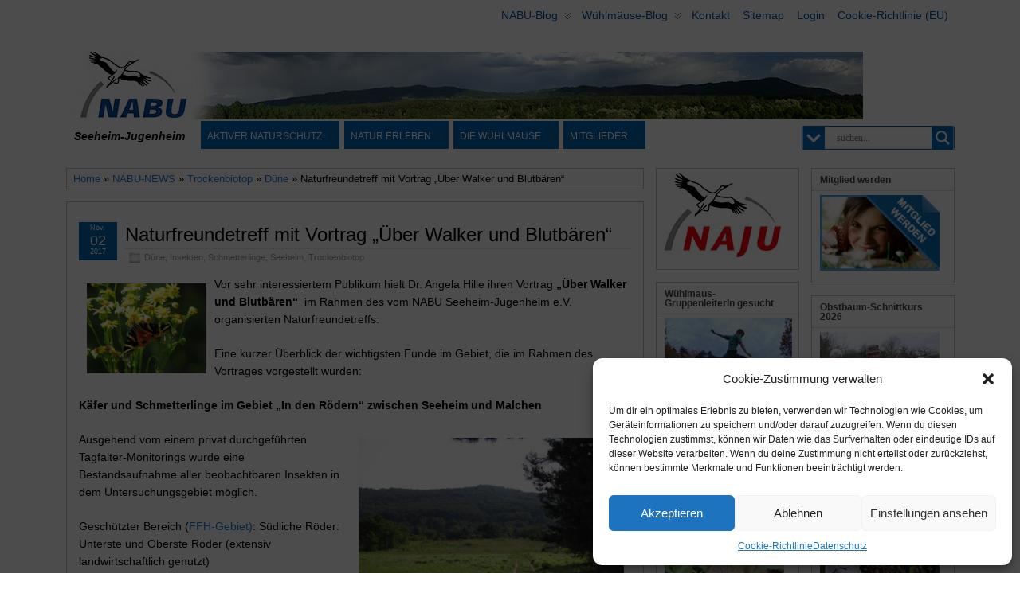

--- FILE ---
content_type: text/html; charset=UTF-8
request_url: https://nabu-seeheim.de/naturfreundetreff-mit-vortrag-ueber-walker-und-blutbaeren/
body_size: 44930
content:
<!DOCTYPE html>
<!--[if IE 6]> <html id="ie6" lang="de"> <![endif]-->
<!--[if IE 7]> <html id="ie7" lang="de"> <![endif]-->
<!--[if IE 8]> <html id="ie8" lang="de"> <![endif]-->
<!--[if !(IE 6) | !(IE 7) | !(IE 8)]><!--> <html lang="de"> <!--<![endif]-->

<head >
	<meta charset="UTF-8" />
	<link rel="pingback" href="https://nabu-seeheim.de/xmlrpc.php" />
        <meta name='viewport' content='width=device-width, initial-scale=1, maximum-scale=2' />
<meta name="viewport" content="width=device-width, initial-scale=1.0">
<meta http-equiv="X-UA-Compatible" content="IE=edge,chrome=1">
<meta name="HandheldFriendly" content="true">
<link rel='shortcut icon' href='https://nabu-seeheim.de/wp-content/uploads/2013/04/image002.jpg' />
	<!--[if lt IE 9]>
	<script src="https://nabu-seeheim.de/wp-content/themes/suffusion/scripts/html5.js" type="text/javascript"></script>
	<![endif]-->
<title>Naturfreundetreff mit Vortrag „Über Walker und Blutbären“ &#8211; NABU Seeheim-Jugenheim</title>
<meta name='robots' content='max-image-preview:large' />
	<style>img:is([sizes="auto" i], [sizes^="auto," i]) { contain-intrinsic-size: 3000px 1500px }</style>
	<link rel='dns-prefetch' href='//challenges.cloudflare.com' />
<link rel="alternate" type="application/rss+xml" title="NABU Seeheim-Jugenheim &raquo; Feed" href="https://nabu-seeheim.de/feed/" />
<link rel="alternate" type="application/rss+xml" title="NABU Seeheim-Jugenheim &raquo; Kommentar-Feed" href="https://nabu-seeheim.de/comments/feed/" />
<script type="text/javascript">
/* <![CDATA[ */
window._wpemojiSettings = {"baseUrl":"https:\/\/s.w.org\/images\/core\/emoji\/16.0.1\/72x72\/","ext":".png","svgUrl":"https:\/\/s.w.org\/images\/core\/emoji\/16.0.1\/svg\/","svgExt":".svg","source":{"concatemoji":"https:\/\/nabu-seeheim.de\/wp-includes\/js\/wp-emoji-release.min.js?ver=3336d651bdcba12e3e2d42df8f6e0b6a"}};
/*! This file is auto-generated */
!function(s,n){var o,i,e;function c(e){try{var t={supportTests:e,timestamp:(new Date).valueOf()};sessionStorage.setItem(o,JSON.stringify(t))}catch(e){}}function p(e,t,n){e.clearRect(0,0,e.canvas.width,e.canvas.height),e.fillText(t,0,0);var t=new Uint32Array(e.getImageData(0,0,e.canvas.width,e.canvas.height).data),a=(e.clearRect(0,0,e.canvas.width,e.canvas.height),e.fillText(n,0,0),new Uint32Array(e.getImageData(0,0,e.canvas.width,e.canvas.height).data));return t.every(function(e,t){return e===a[t]})}function u(e,t){e.clearRect(0,0,e.canvas.width,e.canvas.height),e.fillText(t,0,0);for(var n=e.getImageData(16,16,1,1),a=0;a<n.data.length;a++)if(0!==n.data[a])return!1;return!0}function f(e,t,n,a){switch(t){case"flag":return n(e,"\ud83c\udff3\ufe0f\u200d\u26a7\ufe0f","\ud83c\udff3\ufe0f\u200b\u26a7\ufe0f")?!1:!n(e,"\ud83c\udde8\ud83c\uddf6","\ud83c\udde8\u200b\ud83c\uddf6")&&!n(e,"\ud83c\udff4\udb40\udc67\udb40\udc62\udb40\udc65\udb40\udc6e\udb40\udc67\udb40\udc7f","\ud83c\udff4\u200b\udb40\udc67\u200b\udb40\udc62\u200b\udb40\udc65\u200b\udb40\udc6e\u200b\udb40\udc67\u200b\udb40\udc7f");case"emoji":return!a(e,"\ud83e\udedf")}return!1}function g(e,t,n,a){var r="undefined"!=typeof WorkerGlobalScope&&self instanceof WorkerGlobalScope?new OffscreenCanvas(300,150):s.createElement("canvas"),o=r.getContext("2d",{willReadFrequently:!0}),i=(o.textBaseline="top",o.font="600 32px Arial",{});return e.forEach(function(e){i[e]=t(o,e,n,a)}),i}function t(e){var t=s.createElement("script");t.src=e,t.defer=!0,s.head.appendChild(t)}"undefined"!=typeof Promise&&(o="wpEmojiSettingsSupports",i=["flag","emoji"],n.supports={everything:!0,everythingExceptFlag:!0},e=new Promise(function(e){s.addEventListener("DOMContentLoaded",e,{once:!0})}),new Promise(function(t){var n=function(){try{var e=JSON.parse(sessionStorage.getItem(o));if("object"==typeof e&&"number"==typeof e.timestamp&&(new Date).valueOf()<e.timestamp+604800&&"object"==typeof e.supportTests)return e.supportTests}catch(e){}return null}();if(!n){if("undefined"!=typeof Worker&&"undefined"!=typeof OffscreenCanvas&&"undefined"!=typeof URL&&URL.createObjectURL&&"undefined"!=typeof Blob)try{var e="postMessage("+g.toString()+"("+[JSON.stringify(i),f.toString(),p.toString(),u.toString()].join(",")+"));",a=new Blob([e],{type:"text/javascript"}),r=new Worker(URL.createObjectURL(a),{name:"wpTestEmojiSupports"});return void(r.onmessage=function(e){c(n=e.data),r.terminate(),t(n)})}catch(e){}c(n=g(i,f,p,u))}t(n)}).then(function(e){for(var t in e)n.supports[t]=e[t],n.supports.everything=n.supports.everything&&n.supports[t],"flag"!==t&&(n.supports.everythingExceptFlag=n.supports.everythingExceptFlag&&n.supports[t]);n.supports.everythingExceptFlag=n.supports.everythingExceptFlag&&!n.supports.flag,n.DOMReady=!1,n.readyCallback=function(){n.DOMReady=!0}}).then(function(){return e}).then(function(){var e;n.supports.everything||(n.readyCallback(),(e=n.source||{}).concatemoji?t(e.concatemoji):e.wpemoji&&e.twemoji&&(t(e.twemoji),t(e.wpemoji)))}))}((window,document),window._wpemojiSettings);
/* ]]> */
</script>
<link rel='stylesheet' id='twoclick-social-media-buttons-css' href='https://nabu-seeheim.de/wp-content/plugins/2-click-socialmedia-buttons/css/socialshareprivacy-min.css?ver=1.6.4' type='text/css' media='all' />
<style id='wp-emoji-styles-inline-css' type='text/css'>

	img.wp-smiley, img.emoji {
		display: inline !important;
		border: none !important;
		box-shadow: none !important;
		height: 1em !important;
		width: 1em !important;
		margin: 0 0.07em !important;
		vertical-align: -0.1em !important;
		background: none !important;
		padding: 0 !important;
	}
</style>
<link rel='stylesheet' id='wp-block-library-css' href='https://nabu-seeheim.de/wp-includes/css/dist/block-library/style.min.css?ver=3336d651bdcba12e3e2d42df8f6e0b6a' type='text/css' media='all' />
<style id='classic-theme-styles-inline-css' type='text/css'>
/*! This file is auto-generated */
.wp-block-button__link{color:#fff;background-color:#32373c;border-radius:9999px;box-shadow:none;text-decoration:none;padding:calc(.667em + 2px) calc(1.333em + 2px);font-size:1.125em}.wp-block-file__button{background:#32373c;color:#fff;text-decoration:none}
</style>
<style id='global-styles-inline-css' type='text/css'>
:root{--wp--preset--aspect-ratio--square: 1;--wp--preset--aspect-ratio--4-3: 4/3;--wp--preset--aspect-ratio--3-4: 3/4;--wp--preset--aspect-ratio--3-2: 3/2;--wp--preset--aspect-ratio--2-3: 2/3;--wp--preset--aspect-ratio--16-9: 16/9;--wp--preset--aspect-ratio--9-16: 9/16;--wp--preset--color--black: #000000;--wp--preset--color--cyan-bluish-gray: #abb8c3;--wp--preset--color--white: #ffffff;--wp--preset--color--pale-pink: #f78da7;--wp--preset--color--vivid-red: #cf2e2e;--wp--preset--color--luminous-vivid-orange: #ff6900;--wp--preset--color--luminous-vivid-amber: #fcb900;--wp--preset--color--light-green-cyan: #7bdcb5;--wp--preset--color--vivid-green-cyan: #00d084;--wp--preset--color--pale-cyan-blue: #8ed1fc;--wp--preset--color--vivid-cyan-blue: #0693e3;--wp--preset--color--vivid-purple: #9b51e0;--wp--preset--gradient--vivid-cyan-blue-to-vivid-purple: linear-gradient(135deg,rgba(6,147,227,1) 0%,rgb(155,81,224) 100%);--wp--preset--gradient--light-green-cyan-to-vivid-green-cyan: linear-gradient(135deg,rgb(122,220,180) 0%,rgb(0,208,130) 100%);--wp--preset--gradient--luminous-vivid-amber-to-luminous-vivid-orange: linear-gradient(135deg,rgba(252,185,0,1) 0%,rgba(255,105,0,1) 100%);--wp--preset--gradient--luminous-vivid-orange-to-vivid-red: linear-gradient(135deg,rgba(255,105,0,1) 0%,rgb(207,46,46) 100%);--wp--preset--gradient--very-light-gray-to-cyan-bluish-gray: linear-gradient(135deg,rgb(238,238,238) 0%,rgb(169,184,195) 100%);--wp--preset--gradient--cool-to-warm-spectrum: linear-gradient(135deg,rgb(74,234,220) 0%,rgb(151,120,209) 20%,rgb(207,42,186) 40%,rgb(238,44,130) 60%,rgb(251,105,98) 80%,rgb(254,248,76) 100%);--wp--preset--gradient--blush-light-purple: linear-gradient(135deg,rgb(255,206,236) 0%,rgb(152,150,240) 100%);--wp--preset--gradient--blush-bordeaux: linear-gradient(135deg,rgb(254,205,165) 0%,rgb(254,45,45) 50%,rgb(107,0,62) 100%);--wp--preset--gradient--luminous-dusk: linear-gradient(135deg,rgb(255,203,112) 0%,rgb(199,81,192) 50%,rgb(65,88,208) 100%);--wp--preset--gradient--pale-ocean: linear-gradient(135deg,rgb(255,245,203) 0%,rgb(182,227,212) 50%,rgb(51,167,181) 100%);--wp--preset--gradient--electric-grass: linear-gradient(135deg,rgb(202,248,128) 0%,rgb(113,206,126) 100%);--wp--preset--gradient--midnight: linear-gradient(135deg,rgb(2,3,129) 0%,rgb(40,116,252) 100%);--wp--preset--font-size--small: 13px;--wp--preset--font-size--medium: 20px;--wp--preset--font-size--large: 36px;--wp--preset--font-size--x-large: 42px;--wp--preset--spacing--20: 0.44rem;--wp--preset--spacing--30: 0.67rem;--wp--preset--spacing--40: 1rem;--wp--preset--spacing--50: 1.5rem;--wp--preset--spacing--60: 2.25rem;--wp--preset--spacing--70: 3.38rem;--wp--preset--spacing--80: 5.06rem;--wp--preset--shadow--natural: 6px 6px 9px rgba(0, 0, 0, 0.2);--wp--preset--shadow--deep: 12px 12px 50px rgba(0, 0, 0, 0.4);--wp--preset--shadow--sharp: 6px 6px 0px rgba(0, 0, 0, 0.2);--wp--preset--shadow--outlined: 6px 6px 0px -3px rgba(255, 255, 255, 1), 6px 6px rgba(0, 0, 0, 1);--wp--preset--shadow--crisp: 6px 6px 0px rgba(0, 0, 0, 1);}:where(.is-layout-flex){gap: 0.5em;}:where(.is-layout-grid){gap: 0.5em;}body .is-layout-flex{display: flex;}.is-layout-flex{flex-wrap: wrap;align-items: center;}.is-layout-flex > :is(*, div){margin: 0;}body .is-layout-grid{display: grid;}.is-layout-grid > :is(*, div){margin: 0;}:where(.wp-block-columns.is-layout-flex){gap: 2em;}:where(.wp-block-columns.is-layout-grid){gap: 2em;}:where(.wp-block-post-template.is-layout-flex){gap: 1.25em;}:where(.wp-block-post-template.is-layout-grid){gap: 1.25em;}.has-black-color{color: var(--wp--preset--color--black) !important;}.has-cyan-bluish-gray-color{color: var(--wp--preset--color--cyan-bluish-gray) !important;}.has-white-color{color: var(--wp--preset--color--white) !important;}.has-pale-pink-color{color: var(--wp--preset--color--pale-pink) !important;}.has-vivid-red-color{color: var(--wp--preset--color--vivid-red) !important;}.has-luminous-vivid-orange-color{color: var(--wp--preset--color--luminous-vivid-orange) !important;}.has-luminous-vivid-amber-color{color: var(--wp--preset--color--luminous-vivid-amber) !important;}.has-light-green-cyan-color{color: var(--wp--preset--color--light-green-cyan) !important;}.has-vivid-green-cyan-color{color: var(--wp--preset--color--vivid-green-cyan) !important;}.has-pale-cyan-blue-color{color: var(--wp--preset--color--pale-cyan-blue) !important;}.has-vivid-cyan-blue-color{color: var(--wp--preset--color--vivid-cyan-blue) !important;}.has-vivid-purple-color{color: var(--wp--preset--color--vivid-purple) !important;}.has-black-background-color{background-color: var(--wp--preset--color--black) !important;}.has-cyan-bluish-gray-background-color{background-color: var(--wp--preset--color--cyan-bluish-gray) !important;}.has-white-background-color{background-color: var(--wp--preset--color--white) !important;}.has-pale-pink-background-color{background-color: var(--wp--preset--color--pale-pink) !important;}.has-vivid-red-background-color{background-color: var(--wp--preset--color--vivid-red) !important;}.has-luminous-vivid-orange-background-color{background-color: var(--wp--preset--color--luminous-vivid-orange) !important;}.has-luminous-vivid-amber-background-color{background-color: var(--wp--preset--color--luminous-vivid-amber) !important;}.has-light-green-cyan-background-color{background-color: var(--wp--preset--color--light-green-cyan) !important;}.has-vivid-green-cyan-background-color{background-color: var(--wp--preset--color--vivid-green-cyan) !important;}.has-pale-cyan-blue-background-color{background-color: var(--wp--preset--color--pale-cyan-blue) !important;}.has-vivid-cyan-blue-background-color{background-color: var(--wp--preset--color--vivid-cyan-blue) !important;}.has-vivid-purple-background-color{background-color: var(--wp--preset--color--vivid-purple) !important;}.has-black-border-color{border-color: var(--wp--preset--color--black) !important;}.has-cyan-bluish-gray-border-color{border-color: var(--wp--preset--color--cyan-bluish-gray) !important;}.has-white-border-color{border-color: var(--wp--preset--color--white) !important;}.has-pale-pink-border-color{border-color: var(--wp--preset--color--pale-pink) !important;}.has-vivid-red-border-color{border-color: var(--wp--preset--color--vivid-red) !important;}.has-luminous-vivid-orange-border-color{border-color: var(--wp--preset--color--luminous-vivid-orange) !important;}.has-luminous-vivid-amber-border-color{border-color: var(--wp--preset--color--luminous-vivid-amber) !important;}.has-light-green-cyan-border-color{border-color: var(--wp--preset--color--light-green-cyan) !important;}.has-vivid-green-cyan-border-color{border-color: var(--wp--preset--color--vivid-green-cyan) !important;}.has-pale-cyan-blue-border-color{border-color: var(--wp--preset--color--pale-cyan-blue) !important;}.has-vivid-cyan-blue-border-color{border-color: var(--wp--preset--color--vivid-cyan-blue) !important;}.has-vivid-purple-border-color{border-color: var(--wp--preset--color--vivid-purple) !important;}.has-vivid-cyan-blue-to-vivid-purple-gradient-background{background: var(--wp--preset--gradient--vivid-cyan-blue-to-vivid-purple) !important;}.has-light-green-cyan-to-vivid-green-cyan-gradient-background{background: var(--wp--preset--gradient--light-green-cyan-to-vivid-green-cyan) !important;}.has-luminous-vivid-amber-to-luminous-vivid-orange-gradient-background{background: var(--wp--preset--gradient--luminous-vivid-amber-to-luminous-vivid-orange) !important;}.has-luminous-vivid-orange-to-vivid-red-gradient-background{background: var(--wp--preset--gradient--luminous-vivid-orange-to-vivid-red) !important;}.has-very-light-gray-to-cyan-bluish-gray-gradient-background{background: var(--wp--preset--gradient--very-light-gray-to-cyan-bluish-gray) !important;}.has-cool-to-warm-spectrum-gradient-background{background: var(--wp--preset--gradient--cool-to-warm-spectrum) !important;}.has-blush-light-purple-gradient-background{background: var(--wp--preset--gradient--blush-light-purple) !important;}.has-blush-bordeaux-gradient-background{background: var(--wp--preset--gradient--blush-bordeaux) !important;}.has-luminous-dusk-gradient-background{background: var(--wp--preset--gradient--luminous-dusk) !important;}.has-pale-ocean-gradient-background{background: var(--wp--preset--gradient--pale-ocean) !important;}.has-electric-grass-gradient-background{background: var(--wp--preset--gradient--electric-grass) !important;}.has-midnight-gradient-background{background: var(--wp--preset--gradient--midnight) !important;}.has-small-font-size{font-size: var(--wp--preset--font-size--small) !important;}.has-medium-font-size{font-size: var(--wp--preset--font-size--medium) !important;}.has-large-font-size{font-size: var(--wp--preset--font-size--large) !important;}.has-x-large-font-size{font-size: var(--wp--preset--font-size--x-large) !important;}
:where(.wp-block-post-template.is-layout-flex){gap: 1.25em;}:where(.wp-block-post-template.is-layout-grid){gap: 1.25em;}
:where(.wp-block-columns.is-layout-flex){gap: 2em;}:where(.wp-block-columns.is-layout-grid){gap: 2em;}
:root :where(.wp-block-pullquote){font-size: 1.5em;line-height: 1.6;}
</style>
<link rel='stylesheet' id='pb-accordion-blocks-style-css' href='https://nabu-seeheim.de/wp-content/plugins/accordion-blocks/build/index.css?ver=1.5.0' type='text/css' media='all' />
<link rel='stylesheet' id='cptch_stylesheet-css' href='https://nabu-seeheim.de/wp-content/plugins/captcha/css/front_end_style.css?ver=4.4.5' type='text/css' media='all' />
<link rel='stylesheet' id='dashicons-css' href='https://nabu-seeheim.de/wp-includes/css/dashicons.min.css?ver=3336d651bdcba12e3e2d42df8f6e0b6a' type='text/css' media='all' />
<link rel='stylesheet' id='cptch_desktop_style-css' href='https://nabu-seeheim.de/wp-content/plugins/captcha/css/desktop_style.css?ver=4.4.5' type='text/css' media='all' />
<link rel='stylesheet' id='contact-form-7-css' href='https://nabu-seeheim.de/wp-content/plugins/contact-form-7/includes/css/styles.css?ver=6.1.3' type='text/css' media='all' />
<link rel='stylesheet' id='events-manager-css' href='https://nabu-seeheim.de/wp-content/plugins/events-manager/includes/css/events-manager.min.css?ver=7.2.2.1' type='text/css' media='all' />
<style id='events-manager-inline-css' type='text/css'>
body .em { --font-family : inherit; --font-weight : inherit; --font-size : 1em; --line-height : inherit; }
</style>
<link rel='stylesheet' id='magic-liquidizer-table-style-css' href='https://nabu-seeheim.de/wp-content/plugins/magic-liquidizer-responsive-table/idcss/ml-responsive-table.css?ver=2.0.3' type='text/css' media='all' />
<style id='responsive-menu-inline-css' type='text/css'>
#rmp_menu_trigger-81843{width: 50px;height: 50px;position: fixed;top: 25px;border-radius: 5px;display: none;text-decoration: none;right: 5%;background: #000000;transition: transform 0.2s, background-color 1s}#rmp_menu_trigger-81843:hover, #rmp_menu_trigger-81843:focus{background: #000;text-decoration: unset}#rmp_menu_trigger-81843.is-active{background: #000000}#rmp_menu_trigger-81843 .rmp-trigger-box{width: 22px;color: #fff}#rmp_menu_trigger-81843 .rmp-trigger-icon-active, #rmp_menu_trigger-81843 .rmp-trigger-text-open{display: none}#rmp_menu_trigger-81843.is-active .rmp-trigger-icon-active, #rmp_menu_trigger-81843.is-active .rmp-trigger-text-open{display: inline}#rmp_menu_trigger-81843.is-active .rmp-trigger-icon-inactive, #rmp_menu_trigger-81843.is-active .rmp-trigger-text{display: none}#rmp_menu_trigger-81843 .rmp-trigger-label{color: #fff;pointer-events: none;line-height: 13px;font-family: inherit;font-size: 13px;display: inline;text-transform: inherit}#rmp_menu_trigger-81843 .rmp-trigger-label.rmp-trigger-label-top{display: block;margin-bottom: 12px}#rmp_menu_trigger-81843 .rmp-trigger-label.rmp-trigger-label-bottom{display: block;margin-top: 12px}#rmp_menu_trigger-81843 .responsive-menu-pro-inner{display: block}#rmp_menu_trigger-81843 .rmp-trigger-icon-inactive .rmp-font-icon{color: #FFFFFF}#rmp_menu_trigger-81843 .responsive-menu-pro-inner, #rmp_menu_trigger-81843 .responsive-menu-pro-inner::before, #rmp_menu_trigger-81843 .responsive-menu-pro-inner::after{width: 22px;height: 3px;background-color: #FFFFFF;border-radius: 4px;position: absolute}#rmp_menu_trigger-81843 .rmp-trigger-icon-active .rmp-font-icon{color: #FFFFFF}#rmp_menu_trigger-81843.is-active .responsive-menu-pro-inner, #rmp_menu_trigger-81843.is-active .responsive-menu-pro-inner::before, #rmp_menu_trigger-81843.is-active .responsive-menu-pro-inner::after{background-color: #FFFFFF}#rmp_menu_trigger-81843:hover .rmp-trigger-icon-inactive .rmp-font-icon{color: #FFFFFF}#rmp_menu_trigger-81843:not(.is-active):hover .responsive-menu-pro-inner, #rmp_menu_trigger-81843:not(.is-active):hover .responsive-menu-pro-inner::before, #rmp_menu_trigger-81843:not(.is-active):hover .responsive-menu-pro-inner::after{background-color: #FFFFFF}#rmp_menu_trigger-81843 .responsive-menu-pro-inner::before{top: 4px}#rmp_menu_trigger-81843 .responsive-menu-pro-inner::after{bottom: 4px}#rmp_menu_trigger-81843.is-active .responsive-menu-pro-inner::after{bottom: 0}@media screen and (max-width: 650px){#nav{display: none !important}#rmp_menu_trigger-81843{display: block}#rmp-container-81843{position: fixed;top: 0;margin: 0;transition: transform 0.2s;overflow: auto;display: block;width: 75%;background-color: #0567b0;background-image: url("");height: 100%;left: 0;padding-top: 0px;padding-left: 0px;padding-bottom: 0px;padding-right: 0px}#rmp-menu-wrap-81843{padding-top: 0px;padding-left: 0px;padding-bottom: 0px;padding-right: 0px;background-color: #0567b0}#rmp-menu-wrap-81843 .rmp-menu, #rmp-menu-wrap-81843 .rmp-submenu{width: 100%;box-sizing: border-box;margin: 0;padding: 0}#rmp-menu-wrap-81843 .rmp-submenu-depth-1 .rmp-menu-item-link{padding-left: 10%}#rmp-menu-wrap-81843 .rmp-submenu-depth-2 .rmp-menu-item-link{padding-left: 15%}#rmp-menu-wrap-81843 .rmp-submenu-depth-3 .rmp-menu-item-link{padding-left: 20%}#rmp-menu-wrap-81843 .rmp-submenu-depth-4 .rmp-menu-item-link{padding-left: 25%}#rmp-menu-wrap-81843 .rmp-submenu.rmp-submenu-open{display: block}#rmp-menu-wrap-81843 .rmp-menu-item{width: 100%;list-style: none;margin: 0}#rmp-menu-wrap-81843 .rmp-menu-item-link{height: 44px;line-height: 44px;font-size: 12px;border-bottom: 2px solid #0063af;font-family: inherit;color: #FFFFFF;text-align: left;background-color: #0567b0;font-weight: normal;letter-spacing: 0px;display: block;box-sizing: border-box;width: 100%;text-decoration: none;position: relative;overflow: hidden;transition: background-color 1s, border-color 1s, 1s;word-wrap: break-word;height: auto;padding: 0 5%;padding-right: 54px}#rmp-menu-wrap-81843 .rmp-menu-item-link:after, #rmp-menu-wrap-81843 .rmp-menu-item-link:before{display: none}#rmp-menu-wrap-81843 .rmp-menu-item-link:hover, #rmp-menu-wrap-81843 .rmp-menu-item-link:focus{color: #FFFFFF;border-color: #0063af;background-color: #014972}#rmp-menu-wrap-81843 .rmp-menu-item-link:focus{outline: none;border-color: unset;box-shadow: unset}#rmp-menu-wrap-81843 .rmp-menu-item-link .rmp-font-icon{height: 44px;line-height: 44px;margin-right: 10px;font-size: 12px}#rmp-menu-wrap-81843 .rmp-menu-current-item .rmp-menu-item-link{color: #FFFFFF;border-color: #212121;background-color: #00a6e8}#rmp-menu-wrap-81843 .rmp-menu-current-item .rmp-menu-item-link:hover, #rmp-menu-wrap-81843 .rmp-menu-current-item .rmp-menu-item-link:focus{color: #FFFFFF;border-color: #3f3f3f;background-color: #43494C}#rmp-menu-wrap-81843 .rmp-menu-subarrow{position: absolute;top: 0;bottom: 0;text-align: center;overflow: hidden;background-size: cover;overflow: hidden;right: 0;border-left-style: solid;border-left-color: #0063af;border-left-width: 1px;height: 44px;width: 44px;color: #FFFFFF;background-color: #0567b0}#rmp-menu-wrap-81843 .rmp-menu-subarrow svg{fill: #FFFFFF}#rmp-menu-wrap-81843 .rmp-menu-subarrow:hover{color: #FFFFFF;border-color: #0063af;background-color: #014972}#rmp-menu-wrap-81843 .rmp-menu-subarrow:hover svg{fill: #FFFFFF}#rmp-menu-wrap-81843 .rmp-menu-subarrow .rmp-font-icon{margin-right: unset}#rmp-menu-wrap-81843 .rmp-menu-subarrow *{vertical-align: middle;line-height: 44px}#rmp-menu-wrap-81843 .rmp-menu-subarrow-active{display: block;background-size: cover;color: #fff;border-color: #212121;background-color: #212121}#rmp-menu-wrap-81843 .rmp-menu-subarrow-active svg{fill: #fff}#rmp-menu-wrap-81843 .rmp-menu-subarrow-active:hover{color: #fff;border-color: #fff;background-color: #3f3f3f}#rmp-menu-wrap-81843 .rmp-menu-subarrow-active:hover svg{fill: #fff}#rmp-menu-wrap-81843 .rmp-submenu{display: none}#rmp-menu-wrap-81843 .rmp-submenu .rmp-menu-item-link{height: 44px;line-height: 44px;letter-spacing: 0px;font-size: 13px;border-bottom: 1px solid #0063af;font-family: inherit;font-weight: normal;color: #FFFFFF;text-align: left;background-color: #0567b0}#rmp-menu-wrap-81843 .rmp-submenu .rmp-menu-item-link:hover, #rmp-menu-wrap-81843 .rmp-submenu .rmp-menu-item-link:focus{color: #FFFFFF;border-color: #0063af;background-color: #014972}#rmp-menu-wrap-81843 .rmp-submenu .rmp-menu-current-item .rmp-menu-item-link{color: #FFFFFF;border-color: #212121;background-color: #00a6e8}#rmp-menu-wrap-81843 .rmp-submenu .rmp-menu-current-item .rmp-menu-item-link:hover, #rmp-menu-wrap-81843 .rmp-submenu .rmp-menu-current-item .rmp-menu-item-link:focus{color: #FFFFFF;border-color: #3f3f3f;background-color: #43494C}#rmp-menu-wrap-81843 .rmp-submenu .rmp-menu-subarrow{right: 0;border-right: unset;border-left-style: solid;border-left-color: #1d4354;border-left-width: 0px;height: 39px;line-height: 39px;width: 40px;color: #fff;background-color: inherit}#rmp-menu-wrap-81843 .rmp-submenu .rmp-menu-subarrow:hover{color: #fff;border-color: #3f3f3f;background-color: inherit}#rmp-menu-wrap-81843 .rmp-submenu .rmp-menu-subarrow-active{color: #fff;border-color: #1d4354;background-color: inherit}#rmp-menu-wrap-81843 .rmp-submenu .rmp-menu-subarrow-active:hover{color: #fff;border-color: #3f3f3f;background-color: inherit}#rmp-menu-wrap-81843 .rmp-menu-item-description{margin: 0;padding: 5px 5%;opacity: 0.8;color: #FFFFFF}#rmp-search-box-81843{display: block;padding-top: 0px;padding-left: 5%;padding-bottom: 0px;padding-right: 5%}#rmp-search-box-81843 .rmp-search-form{margin: 0}#rmp-search-box-81843 .rmp-search-box{background: #fff;border: 1px solid #dadada;color: #333;width: 100%;padding: 0 5%;border-radius: 30px;height: 46px;-webkit-appearance: none}#rmp-search-box-81843 .rmp-search-box::placeholder{color: #C7C7CD}#rmp-search-box-81843 .rmp-search-box:focus{background-color: #fff;outline: 2px solid #dadada;color: #333}#rmp-menu-title-81843{background-color: #43494C;color: #FFFFFF;text-align: left;font-size: 14px;padding-top: 10%;padding-left: 5%;padding-bottom: 0%;padding-right: 5%;font-weight: 400;transition: background-color 1s, border-color 1s, color 1s}#rmp-menu-title-81843:hover{background-color: #43494C;color: #FFFFFF}#rmp-menu-title-81843 > .rmp-menu-title-link{color: #FFFFFF;width: 100%;background-color: unset;text-decoration: none}#rmp-menu-title-81843 > .rmp-menu-title-link:hover{color: #FFFFFF}#rmp-menu-title-81843 .rmp-font-icon{font-size: 14px}#rmp-menu-additional-content-81843{padding-top: 0px;padding-left: 5%;padding-bottom: 0px;padding-right: 5%;color: #fff;text-align: center;font-size: 16px}}.rmp-container{display: none;visibility: visible;padding: 0px 0px 0px 0px;z-index: 99998;transition: all 0.3s}.rmp-container.rmp-fade-top, .rmp-container.rmp-fade-left, .rmp-container.rmp-fade-right, .rmp-container.rmp-fade-bottom{display: none}.rmp-container.rmp-slide-left, .rmp-container.rmp-push-left{transform: translateX(-100%);-ms-transform: translateX(-100%);-webkit-transform: translateX(-100%);-moz-transform: translateX(-100%)}.rmp-container.rmp-slide-left.rmp-menu-open, .rmp-container.rmp-push-left.rmp-menu-open{transform: translateX(0);-ms-transform: translateX(0);-webkit-transform: translateX(0);-moz-transform: translateX(0)}.rmp-container.rmp-slide-right, .rmp-container.rmp-push-right{transform: translateX(100%);-ms-transform: translateX(100%);-webkit-transform: translateX(100%);-moz-transform: translateX(100%)}.rmp-container.rmp-slide-right.rmp-menu-open, .rmp-container.rmp-push-right.rmp-menu-open{transform: translateX(0);-ms-transform: translateX(0);-webkit-transform: translateX(0);-moz-transform: translateX(0)}.rmp-container.rmp-slide-top, .rmp-container.rmp-push-top{transform: translateY(-100%);-ms-transform: translateY(-100%);-webkit-transform: translateY(-100%);-moz-transform: translateY(-100%)}.rmp-container.rmp-slide-top.rmp-menu-open, .rmp-container.rmp-push-top.rmp-menu-open{transform: translateY(0);-ms-transform: translateY(0);-webkit-transform: translateY(0);-moz-transform: translateY(0)}.rmp-container.rmp-slide-bottom, .rmp-container.rmp-push-bottom{transform: translateY(100%);-ms-transform: translateY(100%);-webkit-transform: translateY(100%);-moz-transform: translateY(100%)}.rmp-container.rmp-slide-bottom.rmp-menu-open, .rmp-container.rmp-push-bottom.rmp-menu-open{transform: translateX(0);-ms-transform: translateX(0);-webkit-transform: translateX(0);-moz-transform: translateX(0)}.rmp-container::-webkit-scrollbar{width: 0px}.rmp-container ::-webkit-scrollbar-track{box-shadow: inset 0 0 5px transparent}.rmp-container ::-webkit-scrollbar-thumb{background: transparent}.rmp-container ::-webkit-scrollbar-thumb:hover{background: transparent}.rmp-container .rmp-menu-wrap .rmp-menu{transition: none;border-radius: 0;box-shadow: none;background: none;border: 0;bottom: auto;box-sizing: border-box;clip: auto;color: #666;display: block;float: none;font-family: inherit;font-size: 14px;height: auto;left: auto;line-height: 1.7;list-style-type: none;margin: 0;min-height: auto;max-height: none;opacity: 1;outline: none;overflow: visible;padding: 0;position: relative;pointer-events: auto;right: auto;text-align: left;text-decoration: none;text-indent: 0;text-transform: none;transform: none;top: auto;visibility: inherit;width: auto;word-wrap: break-word;white-space: normal}.rmp-container .rmp-menu-additional-content{display: block;word-break: break-word}.rmp-container .rmp-menu-title{display: flex;flex-direction: column}.rmp-container .rmp-menu-title .rmp-menu-title-image{max-width: 100%;margin-bottom: 15px;display: block;margin: auto;margin-bottom: 15px}button.rmp_menu_trigger{z-index: 999999;overflow: hidden;outline: none;border: 0;display: none;margin: 0;transition: transform 0.5s, background-color 0.5s;padding: 0}button.rmp_menu_trigger .responsive-menu-pro-inner::before, button.rmp_menu_trigger .responsive-menu-pro-inner::after{content: "";display: block}button.rmp_menu_trigger .responsive-menu-pro-inner::before{top: 10px}button.rmp_menu_trigger .responsive-menu-pro-inner::after{bottom: 10px}button.rmp_menu_trigger .rmp-trigger-box{width: 40px;display: inline-block;position: relative;pointer-events: none;vertical-align: super}.admin-bar .rmp-container, .admin-bar .rmp_menu_trigger{margin-top: 32px !important}@media screen and (max-width: 782px){.admin-bar .rmp-container, .admin-bar .rmp_menu_trigger{margin-top: 46px !important}}.rmp-menu-trigger-boring .responsive-menu-pro-inner{transition-property: none}.rmp-menu-trigger-boring .responsive-menu-pro-inner::after, .rmp-menu-trigger-boring .responsive-menu-pro-inner::before{transition-property: none}.rmp-menu-trigger-boring.is-active .responsive-menu-pro-inner{transform: rotate(45deg)}.rmp-menu-trigger-boring.is-active .responsive-menu-pro-inner:before{top: 0;opacity: 0}.rmp-menu-trigger-boring.is-active .responsive-menu-pro-inner:after{bottom: 0;transform: rotate(-90deg)}
</style>
<link rel='stylesheet' id='fancybox-0-css' href='https://nabu-seeheim.de/wp-content/plugins/nextgen-gallery/static/Lightbox/fancybox/jquery.fancybox-1.3.4.css?ver=3.59.12' type='text/css' media='all' />
<link rel='stylesheet' id='cmplz-general-css' href='https://nabu-seeheim.de/wp-content/plugins/complianz-gdpr/assets/css/cookieblocker.min.css?ver=1763284608' type='text/css' media='all' />
<link rel='stylesheet' id='parent-style-css' href='https://nabu-seeheim.de/wp-content/themes/suffusion/style.css?ver=3336d651bdcba12e3e2d42df8f6e0b6a' type='text/css' media='all' />
<link rel='stylesheet' id='suffusion-theme-css' href='https://nabu-seeheim.de/wp-content/themes/suffusion/style.css?ver=4.5.7' type='text/css' media='all' />
<link rel='stylesheet' id='suffusion-theme-skin-1-css' href='https://nabu-seeheim.de/wp-content/themes/suffusion/skins/light-theme-royal-blue/skin.css?ver=4.5.7' type='text/css' media='all' />
<link rel='stylesheet' id='suffusion-child-css' href='https://nabu-seeheim.de/wp-content/themes/suffusion-child/style.css?ver=4.5.7' type='text/css' media='all' />
<!--[if lt IE 8]><link rel='stylesheet' id='suffusion-ie-css' href='https://nabu-seeheim.de/wp-content/themes/suffusion/ie-fix.css?ver=4.5.7' type='text/css' media='all' />
<![endif]-->
<link rel='stylesheet' id='suffusion-generated-css' href='https://nabu-seeheim.de/wp-content/uploads/suffusion/custom-styles.css?ver=4.5.7' type='text/css' media='all' />
<link rel='stylesheet' id='wpdreams-asl-basic-css' href='https://nabu-seeheim.de/wp-content/plugins/ajax-search-lite/css/style.basic.css?ver=4.13.4' type='text/css' media='all' />
<style id='wpdreams-asl-basic-inline-css' type='text/css'>

					div[id*='ajaxsearchlitesettings'].searchsettings .asl_option_inner label {
						font-size: 0px !important;
						color: rgba(0, 0, 0, 0);
					}
					div[id*='ajaxsearchlitesettings'].searchsettings .asl_option_inner label:after {
						font-size: 11px !important;
						position: absolute;
						top: 0;
						left: 0;
						z-index: 1;
					}
					.asl_w_container {
						width: 100%;
						margin: 0px 0px 0px 0px;
						min-width: 200px;
					}
					div[id*='ajaxsearchlite'].asl_m {
						width: 100%;
					}
					div[id*='ajaxsearchliteres'].wpdreams_asl_results div.resdrg span.highlighted {
						font-weight: bold;
						color: rgb(217, 49, 43);
						background-color: rgb(224, 244, 2);
					}
					div[id*='ajaxsearchliteres'].wpdreams_asl_results .results img.asl_image {
						width: 70px;
						height: 70px;
						object-fit: cover;
					}
					div[id*='ajaxsearchlite'].asl_r .results {
						max-height: auto;
					}
					div[id*='ajaxsearchlite'].asl_r {
						position: absolute;
					}
				
						div.asl_r.asl_w.vertical .results .item::after {
							display: block;
							position: absolute;
							bottom: 0;
							content: '';
							height: 1px;
							width: 100%;
							background: #D8D8D8;
						}
						div.asl_r.asl_w.vertical .results .item.asl_last_item::after {
							display: none;
						}
					
</style>
<link rel='stylesheet' id='wpdreams-asl-instance-css' href='https://nabu-seeheim.de/wp-content/plugins/ajax-search-lite/css/style-classic-blue.css?ver=4.13.4' type='text/css' media='all' />
<script type="text/javascript" src="https://nabu-seeheim.de/wp-includes/js/jquery/jquery.min.js?ver=3.7.1" id="jquery-core-js"></script>
<script type="text/javascript" src="https://nabu-seeheim.de/wp-includes/js/jquery/jquery-migrate.min.js?ver=3.4.1" id="jquery-migrate-js"></script>
<script type="text/javascript" src="https://nabu-seeheim.de/wp-includes/js/jquery/ui/core.min.js?ver=1.13.3" id="jquery-ui-core-js"></script>
<script type="text/javascript" src="https://nabu-seeheim.de/wp-includes/js/jquery/ui/mouse.min.js?ver=1.13.3" id="jquery-ui-mouse-js"></script>
<script type="text/javascript" src="https://nabu-seeheim.de/wp-includes/js/jquery/ui/sortable.min.js?ver=1.13.3" id="jquery-ui-sortable-js"></script>
<script type="text/javascript" src="https://nabu-seeheim.de/wp-includes/js/jquery/ui/datepicker.min.js?ver=1.13.3" id="jquery-ui-datepicker-js"></script>
<script type="text/javascript" id="jquery-ui-datepicker-js-after">
/* <![CDATA[ */
jQuery(function(jQuery){jQuery.datepicker.setDefaults({"closeText":"Schlie\u00dfen","currentText":"Heute","monthNames":["Januar","Februar","M\u00e4rz","April","Mai","Juni","Juli","August","September","Oktober","November","Dezember"],"monthNamesShort":["Jan.","Feb.","M\u00e4rz","Apr.","Mai","Juni","Juli","Aug.","Sep.","Okt.","Nov.","Dez."],"nextText":"Weiter","prevText":"Zur\u00fcck","dayNames":["Sonntag","Montag","Dienstag","Mittwoch","Donnerstag","Freitag","Samstag"],"dayNamesShort":["So.","Mo.","Di.","Mi.","Do.","Fr.","Sa."],"dayNamesMin":["S","M","D","M","D","F","S"],"dateFormat":"d. MM yy","firstDay":1,"isRTL":false});});
/* ]]> */
</script>
<script type="text/javascript" src="https://nabu-seeheim.de/wp-includes/js/jquery/ui/resizable.min.js?ver=1.13.3" id="jquery-ui-resizable-js"></script>
<script type="text/javascript" src="https://nabu-seeheim.de/wp-includes/js/jquery/ui/draggable.min.js?ver=1.13.3" id="jquery-ui-draggable-js"></script>
<script type="text/javascript" src="https://nabu-seeheim.de/wp-includes/js/jquery/ui/controlgroup.min.js?ver=1.13.3" id="jquery-ui-controlgroup-js"></script>
<script type="text/javascript" src="https://nabu-seeheim.de/wp-includes/js/jquery/ui/checkboxradio.min.js?ver=1.13.3" id="jquery-ui-checkboxradio-js"></script>
<script type="text/javascript" src="https://nabu-seeheim.de/wp-includes/js/jquery/ui/button.min.js?ver=1.13.3" id="jquery-ui-button-js"></script>
<script type="text/javascript" src="https://nabu-seeheim.de/wp-includes/js/jquery/ui/dialog.min.js?ver=1.13.3" id="jquery-ui-dialog-js"></script>
<script type="text/javascript" id="events-manager-js-extra">
/* <![CDATA[ */
var EM = {"ajaxurl":"https:\/\/nabu-seeheim.de\/wp-admin\/admin-ajax.php","locationajaxurl":"https:\/\/nabu-seeheim.de\/wp-admin\/admin-ajax.php?action=locations_search","firstDay":"1","locale":"de","dateFormat":"yy-mm-dd","ui_css":"https:\/\/nabu-seeheim.de\/wp-content\/plugins\/events-manager\/includes\/css\/jquery-ui\/build.min.css","show24hours":"1","is_ssl":"1","autocomplete_limit":"10","calendar":{"breakpoints":{"small":560,"medium":908,"large":false}},"phone":"","datepicker":{"format":"d.m.Y","locale":"de"},"search":{"breakpoints":{"small":650,"medium":850,"full":false}},"url":"https:\/\/nabu-seeheim.de\/wp-content\/plugins\/events-manager","assets":{"input.em-uploader":{"js":{"em-uploader":{"url":"https:\/\/nabu-seeheim.de\/wp-content\/plugins\/events-manager\/includes\/js\/em-uploader.js?v=7.2.2.1","event":"em_uploader_ready","requires":"filepond"},"filepond-validate-size":"filepond\/plugins\/filepond-plugin-file-validate-size.js?v=7.2.2.1","filepond-validate-type":"filepond\/plugins\/filepond-plugin-file-validate-type.js?v=7.2.2.1","filepond-image-validate-size":"filepond\/plugins\/filepond-plugin-image-validate-size.js?v=7.2.2.1","filepond-exif-orientation":"filepond\/plugins\/filepond-plugin-image-exif-orientation.js?v=7.2.2.1","filepond-get-file":"filepond\/plugins\/filepond-plugin-get-file.js?v=7.2.2.1","filepond-plugin-image-overlay":"filepond\/plugins\/filepond-plugin-image-overlay.js?v=7.2.2.1","filepond-plugin-image-thumbnail":"filepond\/plugins\/filepond-plugin-image-thumbnail.js?v=7.2.2.1","filepond-plugin-pdf-preview-overlay":"filepond\/plugins\/filepond-plugin-pdf-preview-overlay.js?v=7.2.2.1","filepond-plugin-file-icon":"filepond\/plugins\/filepond-plugin-file-icon.js?v=7.2.2.1","filepond":{"url":"filepond\/filepond.js?v=7.2.2.1","locale":"de-de"}},"css":{"em-filepond":"filepond\/em-filepond.min.css?v=7.2.2.1","filepond-preview":"filepond\/plugins\/filepond-plugin-image-preview.min.css?v=7.2.2.1","filepond-plugin-image-overlay":"filepond\/plugins\/filepond-plugin-image-overlay.min.css?v=7.2.2.1","filepond-get-file":"filepond\/plugins\/filepond-plugin-get-file.min.css?v=7.2.2.1"}},".em-event-editor":{"js":{"event-editor":{"url":"https:\/\/nabu-seeheim.de\/wp-content\/plugins\/events-manager\/includes\/js\/events-manager-event-editor.js?v=7.2.2.1","event":"em_event_editor_ready"}},"css":{"event-editor":"https:\/\/nabu-seeheim.de\/wp-content\/plugins\/events-manager\/includes\/css\/events-manager-event-editor.min.css?v=7.2.2.1"}},".em-recurrence-sets, .em-timezone":{"js":{"luxon":{"url":"luxon\/luxon.js?v=7.2.2.1","event":"em_luxon_ready"}}},".em-booking-form, #em-booking-form, .em-booking-recurring, .em-event-booking-form":{"js":{"em-bookings":{"url":"https:\/\/nabu-seeheim.de\/wp-content\/plugins\/events-manager\/includes\/js\/bookingsform.js?v=7.2.2.1","event":"em_booking_form_js_loaded"}}},"#em-opt-archetypes":{"js":{"archetypes":"https:\/\/nabu-seeheim.de\/wp-content\/plugins\/events-manager\/includes\/js\/admin-archetype-editor.js?v=7.2.2.1","archetypes_ms":"https:\/\/nabu-seeheim.de\/wp-content\/plugins\/events-manager\/includes\/js\/admin-archetypes.js?v=7.2.2.1","qs":"qs\/qs.js?v=7.2.2.1"}}},"cached":"","uploads":{"endpoint":"https:\/\/nabu-seeheim.de\/wp-json\/events-manager\/v1\/uploads","nonce":"0264733bb0","delete_confirm":"Bist du sicher, dass du diese Datei l\u00f6schen m\u00f6chtest? Sie wird beim Absenden gel\u00f6scht.","images":{"max_file_size":"","image_max_width":"700","image_max_height":"700","image_min_width":"50","image_min_height":"50"},"files":{"max_file_size":"","types":{"0":"image\/gif","1":"image\/jpeg","3":"image\/png","4":"image\/heic","5":"application\/pdf","6":"application\/msword","7":"application\/x-msword","8":"application\/vnd.openxmlformats-officedocument.wordprocessingml.document","9":"text\/rtf","10":"application\/rtf","11":"application\/x-rtf","12":"application\/vnd.oasis.opendocument.text","13":"text\/plain","14":"application\/vnd.ms-excel","15":"application\/xls","16":"application\/vnd.openxmlformats-officedocument.spreadsheetml.sheet","17":"text\/csv","18":"application\/csv","20":"application\/vnd.oasis.opendocument.spreadsheet","21":"application\/vnd.ms-powerpoint","22":"application\/mspowerpoint","23":"application\/vnd.openxmlformats-officedocument.presentationml.presentation","24":"application\/vnd.oasis.opendocument.presentation"}}},"api_nonce":"259a433373","txt_search":"Suche","txt_searching":"Suche...","txt_loading":"Wird geladen\u00a0\u2026"};
/* ]]> */
</script>
<script type="text/javascript" src="https://nabu-seeheim.de/wp-content/plugins/events-manager/includes/js/events-manager.js?ver=7.2.2.1" id="events-manager-js"></script>
<script type="text/javascript" src="https://nabu-seeheim.de/wp-content/plugins/events-manager/includes/external/flatpickr/l10n/de.js?ver=7.2.2.1" id="em-flatpickr-localization-js"></script>
<script type="text/javascript" src="https://nabu-seeheim.de/wp-content/plugins/magic-liquidizer-responsive-table/idjs/ml.responsive.table.min.js?ver=2.0.3" id="magic-liquidizer-table-js"></script>
<script type="text/javascript" id="photocrati_ajax-js-extra">
/* <![CDATA[ */
var photocrati_ajax = {"url":"https:\/\/nabu-seeheim.de\/index.php?photocrati_ajax=1","rest_url":"https:\/\/nabu-seeheim.de\/wp-json\/","wp_home_url":"https:\/\/nabu-seeheim.de","wp_site_url":"https:\/\/nabu-seeheim.de","wp_root_url":"https:\/\/nabu-seeheim.de","wp_plugins_url":"https:\/\/nabu-seeheim.de\/wp-content\/plugins","wp_content_url":"https:\/\/nabu-seeheim.de\/wp-content","wp_includes_url":"https:\/\/nabu-seeheim.de\/wp-includes\/","ngg_param_slug":"nggallery","rest_nonce":"259a433373"};
/* ]]> */
</script>
<script type="text/javascript" src="https://nabu-seeheim.de/wp-content/plugins/nextgen-gallery/static/Legacy/ajax.min.js?ver=3.59.12" id="photocrati_ajax-js"></script>
<script type="text/javascript" src="https://nabu-seeheim.de/wp-content/themes/suffusion/scripts/jquery.cycle.all.min.js" id="suffusion-jquery-cycle-js"></script>
<script type="text/javascript" id="suffusion-js-extra">
/* <![CDATA[ */
var Suffusion_JS = {"wrapper_width_type_page_template_1l_sidebar_php":"fixed","wrapper_max_width_page_template_1l_sidebar_php":"1200","wrapper_min_width_page_template_1l_sidebar_php":"600","wrapper_orig_width_page_template_1l_sidebar_php":"75","wrapper_width_type_page_template_1r_sidebar_php":"fixed","wrapper_max_width_page_template_1r_sidebar_php":"1000","wrapper_min_width_page_template_1r_sidebar_php":"600","wrapper_orig_width_page_template_1r_sidebar_php":"80","wrapper_width_type_page_template_1l1r_sidebar_php":"fixed","wrapper_max_width_page_template_1l1r_sidebar_php":"1200","wrapper_min_width_page_template_1l1r_sidebar_php":"600","wrapper_orig_width_page_template_1l1r_sidebar_php":"75","wrapper_width_type_page_template_2l_sidebars_php":"fixed","wrapper_max_width_page_template_2l_sidebars_php":"1200","wrapper_min_width_page_template_2l_sidebars_php":"600","wrapper_orig_width_page_template_2l_sidebars_php":"75","wrapper_width_type_page_template_2r_sidebars_php":"fluid","wrapper_max_width_page_template_2r_sidebars_php":"1000","wrapper_min_width_page_template_2r_sidebars_php":"650","wrapper_orig_width_page_template_2r_sidebars_php":"80","wrapper_width_type":"fixed","wrapper_max_width":"1200","wrapper_min_width":"600","wrapper_orig_width":"75","wrapper_width_type_page_template_no_sidebars_php":"fixed","wrapper_max_width_page_template_no_sidebars_php":"1200","wrapper_min_width_page_template_no_sidebars_php":"600","wrapper_orig_width_page_template_no_sidebars_php":"75","suf_featured_interval":"7000","suf_featured_transition_speed":"1500","suf_featured_fx":"uncover","suf_featured_pause":"Pause","suf_featured_resume":"Resume","suf_featured_sync":"0","suf_featured_pager_style":"numbers","suf_nav_delay":"500","suf_nav_effect":"fade","suf_navt_delay":" ","suf_navt_effect":"fade","suf_jq_masonry_enabled":"disabled","suf_fix_aspect_ratio":"preserve","suf_show_drop_caps":""};
/* ]]> */
</script>
<script type="text/javascript" src="https://nabu-seeheim.de/wp-content/themes/suffusion/scripts/suffusion.js?ver=4.5.7" id="suffusion-js"></script>
<link rel="https://api.w.org/" href="https://nabu-seeheim.de/wp-json/" /><link rel="alternate" title="JSON" type="application/json" href="https://nabu-seeheim.de/wp-json/wp/v2/posts/46271" /><link rel="EditURI" type="application/rsd+xml" title="RSD" href="https://nabu-seeheim.de/xmlrpc.php?rsd" />
<link rel="canonical" href="https://nabu-seeheim.de/naturfreundetreff-mit-vortrag-ueber-walker-und-blutbaeren/" />
<link rel='shortlink' href='https://nabu-seeheim.de/?p=46271' />
<link rel="alternate" title="oEmbed (JSON)" type="application/json+oembed" href="https://nabu-seeheim.de/wp-json/oembed/1.0/embed?url=https%3A%2F%2Fnabu-seeheim.de%2Fnaturfreundetreff-mit-vortrag-ueber-walker-und-blutbaeren%2F" />
<link rel="alternate" title="oEmbed (XML)" type="text/xml+oembed" href="https://nabu-seeheim.de/wp-json/oembed/1.0/embed?url=https%3A%2F%2Fnabu-seeheim.de%2Fnaturfreundetreff-mit-vortrag-ueber-walker-und-blutbaeren%2F&#038;format=xml" />
			<style>.cmplz-hidden {
					display: none !important;
				}</style><link id='MediaRSS' rel='alternate' type='application/rss+xml' title='NextGEN Gallery RSS Feed' href='https://nabu-seeheim.de/wp-content/plugins/nextgen-gallery/src/Legacy/xml/media-rss.php' />
<!-- Start Additional Feeds -->
<!-- End Additional Feeds -->
<style type="text/css">
		.custom-header .blogtitle a,
	.custom-header .description {
		color: #003664;
	}
	</style>
		<!-- Custom CSS styles defined in options -->
		<style type="text/css">
			/* <![CDATA[ */
#nav-top .tinynav:first-of-type {display:none;}
#header-container.custom-header {background-repeat: no-repeat;}			/* ]]> */
		</style>
		<!-- /Custom CSS styles defined in options -->
<!-- location header -->
<link rel="icon" href="https://nabu-seeheim.de/wp-content/uploads/2015/12/cropped-NABU-230x230-32x32.gif" sizes="32x32" />
<link rel="icon" href="https://nabu-seeheim.de/wp-content/uploads/2015/12/cropped-NABU-230x230-192x192.gif" sizes="192x192" />
<link rel="apple-touch-icon" href="https://nabu-seeheim.de/wp-content/uploads/2015/12/cropped-NABU-230x230-180x180.gif" />
<meta name="msapplication-TileImage" content="https://nabu-seeheim.de/wp-content/uploads/2015/12/cropped-NABU-230x230-270x270.gif" />
		<style type="text/css" id="wp-custom-css">
			/* #header-container.custom-header {background-size: contain} */

/* index.css | https://nabu-seeheim.de/wp-content/plugins/accordion-blocks/build/index.css?ver=efa6d05cc181dd691394c671cdceeb28 */

.c-accordion__title {
  background-color: beige;
}

/* In Webseite enthaltenes Stil-Dokument #29 | https://nabu-seeheim.de/fragen-zur-kommunalwahl-2021-alsbach-haehnlein/ */

.c-accordion__item.is-open {
  background-color: wheat;
}
		</style>
		</head>

<body data-cmplz=1 class="wp-singular post-template-default single single-post postid-46271 single-format-standard wp-theme-suffusion wp-child-theme-suffusion-child light-theme-royal-blue suffusion-custom preset-custom-componentspx device-desktop">

<!-- added MTH: use xfbml=1 to convert fb div in single post -->
<!-- facebook activation script: -->

<div id="fb-root"></div>
<!--
<script type="text/plain" data-service="facebook" data-category="marketing">(function(d, s, id) {
  var js, fjs = d.getElementsByTagName(s)[0];
  if (d.getElementById(id)) return;
  js = d.createElement(s); js.id = id;
  js.src = "//connect.facebook.net/de_DE/sdk.js#xfbml=1&version=v2.5&appId=210824212615181";
  fjs.parentNode.insertBefore(js, fjs);
}(document, 'script', 'facebook-jssdk'));</script>

do with NGFB plugin instead -->

    			<nav id='nav-top' class='continuous fix'>
		<div class='col-control right'>
<ul class='sf-menu'>
<li id="menu-item-5307" class="menu-item menu-item-type-taxonomy menu-item-object-category current-post-ancestor menu-item-has-children menu-item-5307 dd-tab"><a href="https://nabu-seeheim.de/category/nabu/">NABU-Blog</a>
<ul class="sub-menu">
	<li id="menu-item-5302" class="menu-item menu-item-type-taxonomy menu-item-object-category menu-item-5302"><a href="https://nabu-seeheim.de/category/nabu/schafgruppe/">Schafhaltung</a></li>
	<li id="menu-item-15162" class="menu-item menu-item-type-post_type menu-item-object-page menu-item-has-children menu-item-15162"><a href="https://nabu-seeheim.de/home/ortsverantwortliche-der-nabu-gruppe/">Ortsvertretung</a>
	<ul class="sub-menu">
		<li id="menu-item-15163" class="menu-item menu-item-type-taxonomy menu-item-object-category menu-item-15163"><a href="https://nabu-seeheim.de/category/nabu/alsbach/">Alsbach-Hähnlein</a></li>
		<li id="menu-item-15164" class="menu-item menu-item-type-taxonomy menu-item-object-category menu-item-15164"><a href="https://nabu-seeheim.de/category/nabu/bickenbach/">Bickenbach</a></li>
		<li id="menu-item-15165" class="menu-item menu-item-type-taxonomy menu-item-object-category menu-item-15165"><a href="https://nabu-seeheim.de/category/nabu/jugenheim/">Jugenheim</a></li>
		<li id="menu-item-15166" class="menu-item menu-item-type-taxonomy menu-item-object-category menu-item-15166"><a href="https://nabu-seeheim.de/category/nabu/malchen/">Malchen</a></li>
		<li id="menu-item-15167" class="menu-item menu-item-type-taxonomy menu-item-object-category menu-item-15167"><a href="https://nabu-seeheim.de/category/nabu/ober-beerbach/">Ober-Beerbach</a></li>
		<li id="menu-item-15168" class="menu-item menu-item-type-taxonomy menu-item-object-category current-post-ancestor current-menu-parent current-post-parent menu-item-15168"><a href="https://nabu-seeheim.de/category/nabu/seeheim/">Seeheim</a></li>
	</ul>
</li>
	<li id="menu-item-5324" class="menu-item menu-item-type-taxonomy menu-item-object-category current-post-ancestor menu-item-has-children menu-item-5324"><a href="https://nabu-seeheim.de/category/nabu/nabu-news/">Naturerlebnis</a>
	<ul class="sub-menu">
		<li id="menu-item-5331" class="menu-item menu-item-type-taxonomy menu-item-object-category menu-item-has-children menu-item-5331"><a href="https://nabu-seeheim.de/category/nabu/nabu-news/voegel/">Vögel</a>
		<ul class="sub-menu">
			<li id="menu-item-39430" class="menu-item menu-item-type-taxonomy menu-item-object-category menu-item-39430"><a href="https://nabu-seeheim.de/category/nabu/nabu-news/voegel/eulen/">Eulen</a></li>
		</ul>
</li>
		<li id="menu-item-5330" class="menu-item menu-item-type-taxonomy menu-item-object-category menu-item-has-children menu-item-5330"><a href="https://nabu-seeheim.de/category/nabu/nabu-news/saeugetiere/">Säugetiere</a>
		<ul class="sub-menu">
			<li id="menu-item-5326" class="menu-item menu-item-type-taxonomy menu-item-object-category menu-item-5326"><a href="https://nabu-seeheim.de/category/nabu/nabu-news/saeugetiere/bat/">Fledermäuse</a></li>
		</ul>
</li>
		<li id="menu-item-5325" class="menu-item menu-item-type-taxonomy menu-item-object-category menu-item-5325"><a href="https://nabu-seeheim.de/category/nabu/nabu-news/artmeldung-artmeldung/">Amphibien und Reptilien</a></li>
		<li id="menu-item-5327" class="menu-item menu-item-type-taxonomy menu-item-object-category current-post-ancestor current-menu-parent current-post-parent menu-item-has-children menu-item-5327"><a href="https://nabu-seeheim.de/category/nabu/nabu-news/insekten/">Insekten</a>
		<ul class="sub-menu">
			<li id="menu-item-5328" class="menu-item menu-item-type-taxonomy menu-item-object-category current-post-ancestor current-menu-parent current-post-parent menu-item-5328"><a href="https://nabu-seeheim.de/category/nabu/nabu-news/insekten/schmetterlinge/">Schmetterlinge</a></li>
		</ul>
</li>
		<li id="menu-item-5329" class="menu-item menu-item-type-taxonomy menu-item-object-category menu-item-has-children menu-item-5329"><a href="https://nabu-seeheim.de/category/nabu/nabu-news/pflanzen/">Pflanzen</a>
		<ul class="sub-menu">
			<li id="menu-item-7246" class="menu-item menu-item-type-taxonomy menu-item-object-category menu-item-7246"><a href="https://nabu-seeheim.de/category/nabu/nabu-news/pflanzen/orchids/">Orchideen</a></li>
		</ul>
</li>
	</ul>
</li>
	<li id="menu-item-5310" class="menu-item menu-item-type-taxonomy menu-item-object-category menu-item-has-children menu-item-5310"><a href="https://nabu-seeheim.de/category/nabu/teiche/">Feuchtbiotop</a>
	<ul class="sub-menu">
		<li id="menu-item-5311" class="menu-item menu-item-type-taxonomy menu-item-object-category menu-item-5311"><a href="https://nabu-seeheim.de/category/nabu/teiche/auweiher/">Auweiher</a></li>
		<li id="menu-item-5312" class="menu-item menu-item-type-taxonomy menu-item-object-category menu-item-5312"><a href="https://nabu-seeheim.de/category/nabu/teiche/etzwiesen/">Etzwiesen</a></li>
		<li id="menu-item-15157" class="menu-item menu-item-type-taxonomy menu-item-object-category menu-item-15157"><a href="https://nabu-seeheim.de/category/nabu/teiche/fasanenlache/">Fasanenlache</a></li>
		<li id="menu-item-5313" class="menu-item menu-item-type-taxonomy menu-item-object-category menu-item-5313"><a href="https://nabu-seeheim.de/category/nabu/teiche/kuehlgrundteich/">Kühlgrundteich</a></li>
		<li id="menu-item-5314" class="menu-item menu-item-type-taxonomy menu-item-object-category menu-item-5314"><a href="https://nabu-seeheim.de/category/nabu/teiche/landbachaue/">Landbachaue</a></li>
		<li id="menu-item-15159" class="menu-item menu-item-type-taxonomy menu-item-object-category menu-item-15159"><a href="https://nabu-seeheim.de/category/nabu/teiche/mittelbachteich/">Mittelbachteich</a></li>
		<li id="menu-item-20492" class="menu-item menu-item-type-taxonomy menu-item-object-category menu-item-20492"><a href="https://nabu-seeheim.de/category/nabu/teiche/pfungstaedter-moor/">Pfungstädter Moor</a></li>
		<li id="menu-item-5315" class="menu-item menu-item-type-taxonomy menu-item-object-category menu-item-5315"><a href="https://nabu-seeheim.de/category/nabu/teiche/regenbogenteich/">Regenbogenteich und Hermelinweiher</a></li>
		<li id="menu-item-5316" class="menu-item menu-item-type-taxonomy menu-item-object-category menu-item-5316"><a href="https://nabu-seeheim.de/category/nabu/teiche/wassersteinbruch/">Wassersteinbruch</a></li>
		<li id="menu-item-5317" class="menu-item menu-item-type-taxonomy menu-item-object-category menu-item-5317"><a href="https://nabu-seeheim.de/category/nabu/teiche/wuehlmausweiher/">Wühlmausweiher</a></li>
	</ul>
</li>
	<li id="menu-item-5318" class="menu-item menu-item-type-taxonomy menu-item-object-category current-post-ancestor current-menu-parent current-post-parent menu-item-has-children menu-item-5318"><a href="https://nabu-seeheim.de/category/nabu/dune/">Trockenbiotop</a>
	<ul class="sub-menu">
		<li id="menu-item-5321" class="menu-item menu-item-type-taxonomy menu-item-object-category current-post-ancestor current-menu-parent current-post-parent menu-item-5321"><a href="https://nabu-seeheim.de/category/nabu/dune/dune-dune/">Düne</a></li>
		<li id="menu-item-5319" class="menu-item menu-item-type-taxonomy menu-item-object-category menu-item-5319"><a href="https://nabu-seeheim.de/category/nabu/dune/bluetenhang-malchen/">Blütenhang Malchen</a></li>
		<li id="menu-item-5320" class="menu-item menu-item-type-taxonomy menu-item-object-category menu-item-5320"><a href="https://nabu-seeheim.de/category/nabu/dune/bluetenhang-seeheim/">Blütenhang Seeheim</a></li>
	</ul>
</li>
	<li id="menu-item-5332" class="menu-item menu-item-type-taxonomy menu-item-object-category menu-item-5332"><a href="https://nabu-seeheim.de/category/nabu/reisebericht/">Reisebericht</a></li>
	<li id="menu-item-5333" class="menu-item menu-item-type-taxonomy menu-item-object-category menu-item-5333"><a href="https://nabu-seeheim.de/category/nabu/standpunkt/">Standpunkt</a></li>
</ul>
</li>
<li id="menu-item-5292" class="menu-item menu-item-type-taxonomy menu-item-object-category menu-item-has-children menu-item-5292 dd-tab"><a href="https://nabu-seeheim.de/category/naju/">Wühlmäuse-Blog</a>
<ul class="sub-menu">
	<li id="menu-item-5295" class="menu-item menu-item-type-taxonomy menu-item-object-category menu-item-5295"><a href="https://nabu-seeheim.de/category/naju/feuersalamander/">Feuersalamander</a></li>
	<li id="menu-item-5303" class="menu-item menu-item-type-taxonomy menu-item-object-category menu-item-5303"><a href="https://nabu-seeheim.de/category/naju/wasserlaeufer/">Wasserläufer</a></li>
	<li id="menu-item-5296" class="menu-item menu-item-type-taxonomy menu-item-object-category menu-item-5296"><a href="https://nabu-seeheim.de/category/naju/fuechse/">Füchse</a></li>
	<li id="menu-item-88186" class="menu-item menu-item-type-post_type menu-item-object-page menu-item-88186"><a href="https://nabu-seeheim.de/naju-seeheim/die-eichhornchen/">Eichhörnchen</a></li>
	<li id="menu-item-5297" class="menu-item menu-item-type-taxonomy menu-item-object-category menu-item-5297"><a href="https://nabu-seeheim.de/category/naju/grashuepfer/">Grashüpfer</a></li>
	<li id="menu-item-5299" class="menu-item menu-item-type-taxonomy menu-item-object-category menu-item-5299"><a href="https://nabu-seeheim.de/category/naju/waldwoelfe/">Waldwölfe</a></li>
	<li id="menu-item-5293" class="menu-item menu-item-type-taxonomy menu-item-object-category menu-item-5293"><a href="https://nabu-seeheim.de/category/naju/bienengruppe/">Bienengruppe</a></li>
	<li id="menu-item-18332" class="menu-item menu-item-type-post_type menu-item-object-page menu-item-18332"><a href="https://nabu-seeheim.de/naju-seeheim/huehnergruppe/">Hühnergruppe</a></li>
	<li id="menu-item-66362" class="menu-item menu-item-type-taxonomy menu-item-object-category menu-item-66362"><a href="https://nabu-seeheim.de/category/naju/kraeutergartengruppe/">Kräutergartengruppe</a></li>
	<li id="menu-item-70256" class="menu-item menu-item-type-post_type menu-item-object-page menu-item-70256"><a href="https://nabu-seeheim.de/naju-seeheim/hortus-gruppe/">HORTUS-Gruppe</a></li>
	<li id="menu-item-5301" class="menu-item menu-item-type-taxonomy menu-item-object-category menu-item-5301"><a href="https://nabu-seeheim.de/category/naju/paddeltour/">Paddeltour</a></li>
	<li id="menu-item-5304" class="menu-item menu-item-type-taxonomy menu-item-object-category menu-item-5304"><a href="https://nabu-seeheim.de/category/naju/wildbeobachtung/">Wildbeobachtung</a></li>
	<li id="menu-item-5305" class="menu-item menu-item-type-taxonomy menu-item-object-category menu-item-5305"><a href="https://nabu-seeheim.de/category/naju/wuehlmaus-arbeitseinsatz/">Wühlmaus-Arbeitseinsatz</a></li>
	<li id="menu-item-5306" class="menu-item menu-item-type-taxonomy menu-item-object-category menu-item-5306"><a href="https://nabu-seeheim.de/category/naju/events/">Wühlmaus-Events</a></li>
	<li id="menu-item-5294" class="menu-item menu-item-type-taxonomy menu-item-object-category menu-item-5294"><a href="https://nabu-seeheim.de/category/naju/edomo/">EDOMO</a></li>
	<li id="menu-item-5300" class="menu-item menu-item-type-taxonomy menu-item-object-category menu-item-5300"><a href="https://nabu-seeheim.de/category/naju/naju-gruleis/">NAJU-Gruleis</a></li>
</ul>
</li>
<li id="menu-item-105524" class="menu-item menu-item-type-post_type menu-item-object-page menu-item-105524 dd-tab"><a href="https://nabu-seeheim.de/home/mitglieder/kontakt/">Kontakt</a></li>
<li id="menu-item-217" class="menu-item menu-item-type-post_type menu-item-object-page menu-item-217 dd-tab"><a href="https://nabu-seeheim.de/sitemap/">Sitemap</a></li>
<li id="menu-item-262" class="menu-item menu-item-type-post_type menu-item-object-page menu-item-262 dd-tab"><a href="https://nabu-seeheim.de/login/">Login</a></li>
<li id="menu-item-92856" class="menu-item menu-item-type-post_type menu-item-object-page menu-item-92856 dd-tab"><a href="https://nabu-seeheim.de/cookie-richtlinie-eu/">Cookie-Richtlinie (EU)</a></li>

</ul>
		</div><!-- /.col-control -->
	</nav><!-- /#nav-top -->
		<div id="wrapper" class="fix">
					<div id="header-container" class="custom-header fix">
					<header id="header" class="fix">
			<h2 class="blogtitle hidden"><a href="https://nabu-seeheim.de">NABU Seeheim-Jugenheim</a></h2>
		<div class="description hidden">Wir machen Naturschutz.</div>
    </header><!-- /header -->
 	<nav id="nav" class="tab fix">
		<div class='col-control left'>
	<!-- left-header-widgets -->
	<div id="left-header-widgets" class='warea fix'>
	<!-- widget start --><div id="text-13" class="widget_text">			<div class="textwidget"><table align="center" HEIGHT=40 ><tbody>
<tr>
<td style="text-align: center;">
<span style="font-family: Arial, Helvetica, sans-serif;"><i><a title="NAJU Seeheim" href="http://www.nabu-seeheim.de/"><FONT COLOR="#000000">Seeheim-Jugenheim</FONT ></a></i></span>
</td></tr>
</tbody></table>


</div>
		</div><!-- widget end -->	</div>
	<!-- /left-header-widgets -->
	<!-- right-header-widgets -->
	<div id="right-header-widgets" class="warea">
	<div class="asl_w_container asl_w_container_1" data-id="1" data-instance="1">
	<div id='ajaxsearchlite1'
		data-id="1"
		data-instance="1"
		class="asl_w asl_m asl_m_1 asl_m_1_1">
		<div class="probox">

	
	<div class='prosettings'  data-opened=0>
				<div class='innericon'>
			<svg version="1.1" xmlns="http://www.w3.org/2000/svg" xmlns:xlink="http://www.w3.org/1999/xlink" x="0px" y="0px" width="22" height="22" viewBox="0 0 512 512" enable-background="new 0 0 512 512" xml:space="preserve">
					<polygon transform = "rotate(90 256 256)" points="142.332,104.886 197.48,50 402.5,256 197.48,462 142.332,407.113 292.727,256 "/>
				</svg>
		</div>
	</div>

	
	
	<div class='proinput'>
		<form role="search" action='#' autocomplete="off"
				aria-label="Search form">
			<input aria-label="Search input"
					type='search' class='orig'
					tabindex="0"
					name='phrase'
					placeholder='suchen...'
					value=''
					autocomplete="off"/>
			<input aria-label="Search autocomplete input"
					type='text'
					class='autocomplete'
					tabindex="-1"
					name='phrase'
					value=''
					autocomplete="off" disabled/>
			<input type='submit' value="Start search" style='width:0; height: 0; visibility: hidden;'>
		</form>
	</div>

	
	
	<button class='promagnifier' tabindex="0" aria-label="Search magnifier button">
				<span class='innericon' style="display:block;">
			<svg version="1.1" xmlns="http://www.w3.org/2000/svg" xmlns:xlink="http://www.w3.org/1999/xlink" x="0px" y="0px" width="22" height="22" viewBox="0 0 512 512" enable-background="new 0 0 512 512" xml:space="preserve">
					<path d="M460.355,421.59L353.844,315.078c20.041-27.553,31.885-61.437,31.885-98.037
						C385.729,124.934,310.793,50,218.686,50C126.58,50,51.645,124.934,51.645,217.041c0,92.106,74.936,167.041,167.041,167.041
						c34.912,0,67.352-10.773,94.184-29.158L419.945,462L460.355,421.59z M100.631,217.041c0-65.096,52.959-118.056,118.055-118.056
						c65.098,0,118.057,52.959,118.057,118.056c0,65.096-52.959,118.056-118.057,118.056C153.59,335.097,100.631,282.137,100.631,217.041
						z"/>
				</svg>
		</span>
	</button>

	
	
	<div class='proloading'>

		<div class="asl_loader"><div class="asl_loader-inner asl_simple-circle"></div></div>

			</div>

			<div class='proclose'>
			<svg version="1.1" xmlns="http://www.w3.org/2000/svg" xmlns:xlink="http://www.w3.org/1999/xlink" x="0px"
				y="0px"
				width="12" height="12" viewBox="0 0 512 512" enable-background="new 0 0 512 512"
				xml:space="preserve">
				<polygon points="438.393,374.595 319.757,255.977 438.378,137.348 374.595,73.607 255.995,192.225 137.375,73.622 73.607,137.352 192.246,255.983 73.622,374.625 137.352,438.393 256.002,319.734 374.652,438.378 "/>
			</svg>
		</div>
	
	
</div>	</div>
	<div class='asl_data_container' style="display:none !important;">
		<div class="asl_init_data wpdreams_asl_data_ct"
	style="display:none !important;"
	id="asl_init_id_1"
	data-asl-id="1"
	data-asl-instance="1"
	data-settings="{&quot;homeurl&quot;:&quot;https:\/\/nabu-seeheim.de\/&quot;,&quot;resultstype&quot;:&quot;vertical&quot;,&quot;resultsposition&quot;:&quot;hover&quot;,&quot;itemscount&quot;:5,&quot;charcount&quot;:3,&quot;highlight&quot;:true,&quot;highlightWholewords&quot;:false,&quot;singleHighlight&quot;:false,&quot;scrollToResults&quot;:{&quot;enabled&quot;:false,&quot;offset&quot;:0},&quot;resultareaclickable&quot;:1,&quot;autocomplete&quot;:{&quot;enabled&quot;:false,&quot;lang&quot;:&quot;de&quot;,&quot;trigger_charcount&quot;:0},&quot;mobile&quot;:{&quot;menu_selector&quot;:&quot;#menu-toggle&quot;},&quot;trigger&quot;:{&quot;click&quot;:&quot;ajax_search&quot;,&quot;click_location&quot;:&quot;same&quot;,&quot;update_href&quot;:false,&quot;return&quot;:&quot;ajax_search&quot;,&quot;return_location&quot;:&quot;same&quot;,&quot;facet&quot;:true,&quot;type&quot;:true,&quot;redirect_url&quot;:&quot;?s={phrase}&quot;,&quot;delay&quot;:300},&quot;animations&quot;:{&quot;pc&quot;:{&quot;settings&quot;:{&quot;anim&quot;:&quot;fadedrop&quot;,&quot;dur&quot;:300},&quot;results&quot;:{&quot;anim&quot;:&quot;fadedrop&quot;,&quot;dur&quot;:300},&quot;items&quot;:&quot;voidanim&quot;},&quot;mob&quot;:{&quot;settings&quot;:{&quot;anim&quot;:&quot;fadedrop&quot;,&quot;dur&quot;:300},&quot;results&quot;:{&quot;anim&quot;:&quot;fadedrop&quot;,&quot;dur&quot;:300},&quot;items&quot;:&quot;voidanim&quot;}},&quot;autop&quot;:{&quot;state&quot;:true,&quot;phrase&quot;:&quot;&quot;,&quot;count&quot;:&quot;1&quot;},&quot;resPage&quot;:{&quot;useAjax&quot;:false,&quot;selector&quot;:&quot;#main&quot;,&quot;trigger_type&quot;:true,&quot;trigger_facet&quot;:true,&quot;trigger_magnifier&quot;:false,&quot;trigger_return&quot;:false},&quot;resultsSnapTo&quot;:&quot;left&quot;,&quot;results&quot;:{&quot;width&quot;:&quot;auto&quot;,&quot;width_tablet&quot;:&quot;auto&quot;,&quot;width_phone&quot;:&quot;auto&quot;},&quot;settingsimagepos&quot;:&quot;left&quot;,&quot;closeOnDocClick&quot;:true,&quot;overridewpdefault&quot;:false,&quot;override_method&quot;:&quot;get&quot;}"></div>
	<div id="asl_hidden_data">
		<svg style="position:absolute" height="0" width="0">
			<filter id="aslblur">
				<feGaussianBlur in="SourceGraphic" stdDeviation="4"/>
			</filter>
		</svg>
		<svg style="position:absolute" height="0" width="0">
			<filter id="no_aslblur"></filter>
		</svg>
	</div>
	</div>

	<div id='ajaxsearchliteres1'
	class='vertical wpdreams_asl_results asl_w asl_r asl_r_1 asl_r_1_1'>

	
	<div class="results">

		
		<div class="resdrg">
		</div>

		
	</div>

	
					<p class='showmore'>
			<span>Mehr...</span>
		</p>
			
</div>

	<div id='__original__ajaxsearchlitesettings1'
		data-id="1"
		class="searchsettings wpdreams_asl_settings asl_w asl_s asl_s_1">
		<form name='options'
		aria-label="Search settings form"
		autocomplete = 'off'>

	
	
	<input type="hidden" name="filters_changed" style="display:none;" value="0">
	<input type="hidden" name="filters_initial" style="display:none;" value="1">

	<div class="asl_option_inner hiddend">
		<input type='hidden' name='qtranslate_lang' id='qtranslate_lang'
				value='0'/>
	</div>

	
	
	<fieldset class="asl_sett_scroll">
		<legend style="display: none;">Generic selectors</legend>
		<div class="asl_option" tabindex="0">
			<div class="asl_option_inner">
				<input type="checkbox" value="exact"
						aria-label="Nur ganze Wörter"
						name="asl_gen[]" />
				<div class="asl_option_checkbox"></div>
			</div>
			<div class="asl_option_label">
				Nur ganze Wörter			</div>
		</div>
		<div class="asl_option" tabindex="0">
			<div class="asl_option_inner">
				<input type="checkbox" value="title"
						aria-label="Im Titel suchen"
						name="asl_gen[]"  checked="checked"/>
				<div class="asl_option_checkbox"></div>
			</div>
			<div class="asl_option_label">
				Im Titel suchen			</div>
		</div>
		<div class="asl_option" tabindex="0">
			<div class="asl_option_inner">
				<input type="checkbox" value="content"
						aria-label="Im Inhalt suchen"
						name="asl_gen[]"  checked="checked"/>
				<div class="asl_option_checkbox"></div>
			</div>
			<div class="asl_option_label">
				Im Inhalt suchen			</div>
		</div>
		<div class="asl_option_inner hiddend">
			<input type="checkbox" value="excerpt"
					aria-label="Search in excerpt"
					name="asl_gen[]"  checked="checked"/>
			<div class="asl_option_checkbox"></div>
		</div>
	</fieldset>
	<fieldset class="asl_sett_scroll">
		<legend style="display: none;">Post Type Selectors</legend>
					<div class="asl_option" tabindex="0">
				<div class="asl_option_inner">
					<input type="checkbox" value="post"
							aria-label="In Beiträgen suchen"
							name="customset[]" checked="checked"/>
					<div class="asl_option_checkbox"></div>
				</div>
				<div class="asl_option_label">
					In Beiträgen suchen				</div>
			</div>
						<div class="asl_option" tabindex="0">
				<div class="asl_option_inner">
					<input type="checkbox" value="page"
							aria-label="In Seiten suchen"
							name="customset[]" checked="checked"/>
					<div class="asl_option_checkbox"></div>
				</div>
				<div class="asl_option_label">
					In Seiten suchen				</div>
			</div>
						<div class="asl_option" tabindex="0">
				<div class="asl_option_inner">
					<input type="checkbox" value="event"
							aria-label="In Events suchen"
							name="customset[]" />
					<div class="asl_option_checkbox"></div>
				</div>
				<div class="asl_option_label">
					In Events suchen				</div>
			</div>
				</fieldset>
	</form>
	</div>
</div>
	</div>
	<!-- /right-header-widgets -->
<ul class='sf-menu'>
<li id="menu-item-2927" class="menu-item menu-item-type-post_type menu-item-object-page menu-item-has-children menu-item-2927 dd-tab"><a href="https://nabu-seeheim.de/home/aktionen-und-projekte/">AKTIVER NATURSCHUTZ</a>
<ul class="sub-menu">
	<li id="menu-item-2920" class="menu-item menu-item-type-post_type menu-item-object-page menu-item-has-children menu-item-2920"><a href="https://nabu-seeheim.de/home/aktionen-und-projekte/veranstaltungen/">Veranstaltungen</a>
	<ul class="sub-menu">
		<li id="menu-item-1732" class="menu-item menu-item-type-taxonomy menu-item-object-event-categories menu-item-1732"><a href="https://nabu-seeheim.de/events/categories/botanische-exkursionen/">Botanische Exkursionen</a></li>
		<li id="menu-item-1736" class="menu-item menu-item-type-taxonomy menu-item-object-event-categories menu-item-1736"><a href="https://nabu-seeheim.de/events/categories/ornithologische-exkursionen/">Ornithologische Exkursionen</a></li>
		<li id="menu-item-1733" class="menu-item menu-item-type-taxonomy menu-item-object-event-categories menu-item-1733"><a href="https://nabu-seeheim.de/events/categories/fledermaus-exkursion/">Fledermaus-Exkursion</a></li>
		<li id="menu-item-1734" class="menu-item menu-item-type-taxonomy menu-item-object-event-categories menu-item-1734"><a href="https://nabu-seeheim.de/events/categories/insektenkundliche-exkursionen-nabu/">Insektenkundliche Exkursionen</a></li>
		<li id="menu-item-7762" class="menu-item menu-item-type-post_type menu-item-object-page menu-item-7762"><a href="https://nabu-seeheim.de/home/aktionen-und-projekte/veranstaltungen/nabu-arbeitseinsaetze/">Arbeitseinsätze im Naturschutz</a></li>
		<li id="menu-item-7814" class="menu-item menu-item-type-post_type menu-item-object-page menu-item-7814"><a href="https://nabu-seeheim.de/home/aktionen-und-projekte/veranstaltungen/pflanzenflohmarkt/">Pflanzenflohmarkt</a></li>
		<li id="menu-item-2943" class="menu-item menu-item-type-post_type menu-item-object-page menu-item-2943"><a href="https://nabu-seeheim.de/home/aktionen-und-projekte/veranstaltungen/demonstration/">Demonstration</a></li>
		<li id="menu-item-22570" class="menu-item menu-item-type-post_type menu-item-object-page menu-item-22570"><a href="https://nabu-seeheim.de/home/aktionen-und-projekte/veranstaltungen/nabu-veranstaltungsdatenbank/">NABU Veranstaltungsdatenbank</a></li>
	</ul>
</li>
	<li id="menu-item-7668" class="menu-item menu-item-type-post_type menu-item-object-page menu-item-7668"><a href="https://nabu-seeheim.de/home/aktionen-und-projekte/veranstaltungen/ausstellungen/">Messe natur-garten-kunst</a></li>
	<li id="menu-item-7675" class="menu-item menu-item-type-post_type menu-item-object-page menu-item-7675"><a href="https://nabu-seeheim.de/home/aktionen-und-projekte/veranstaltungen/vortraege/">Erfahrungsaustausch Naturbeobachtung</a></li>
	<li id="menu-item-2979" class="menu-item menu-item-type-post_type menu-item-object-page menu-item-has-children menu-item-2979"><a href="https://nabu-seeheim.de/home/aktionen-und-projekte/tier-des-jahres-biotop-des-jahres/">Tier des Jahres – Biotop des Jahres</a>
	<ul class="sub-menu">
		<li id="menu-item-47329" class="menu-item menu-item-type-post_type menu-item-object-page menu-item-47329"><a href="https://nabu-seeheim.de/home/aktionen-und-projekte/tier-des-jahres-biotop-des-jahres/biotop-des-jahres-2018-saeume/">2018 Säume</a></li>
		<li id="menu-item-38692" class="menu-item menu-item-type-post_type menu-item-object-page menu-item-38692"><a href="https://nabu-seeheim.de/home/aktionen-und-projekte/tier-des-jahres-biotop-des-jahres/biotop-des-jahres-2017-die-brache/">2017 Brache</a></li>
		<li id="menu-item-26902" class="menu-item menu-item-type-post_type menu-item-object-page menu-item-26902"><a href="https://nabu-seeheim.de/home/aktionen-und-projekte/tier-des-jahres-biotop-des-jahres/biotop-des-jahres-2016-die-trockenmauer/">2016 Trockenmauer</a></li>
		<li id="menu-item-17931" class="menu-item menu-item-type-post_type menu-item-object-page menu-item-17931"><a href="https://nabu-seeheim.de/home/aktionen-und-projekte/tier-des-jahres-biotop-des-jahres/biotop-des-jahres-2015-alte-baeume/">2015 Alte Bäume</a></li>
		<li id="menu-item-7747" class="menu-item menu-item-type-post_type menu-item-object-page menu-item-7747"><a href="https://nabu-seeheim.de/home/aktionen-und-projekte/tier-des-jahres-biotop-des-jahres/schwalbenprojekt-2013/">2013 Schwalbe</a></li>
		<li id="menu-item-7746" class="menu-item menu-item-type-post_type menu-item-object-page menu-item-7746"><a href="https://nabu-seeheim.de/home/aktionen-und-projekte/tier-des-jahres-biotop-des-jahres/biotop-des-jahres-2012-totholz/">2012 Totholz</a></li>
		<li id="menu-item-7744" class="menu-item menu-item-type-post_type menu-item-object-page menu-item-7744"><a href="https://nabu-seeheim.de/home/aktionen-und-projekte/tier-des-jahres-biotop-des-jahres/biotop-des-jahres-2011-die-blumenwiese/">2011 Blumenwiese</a></li>
		<li id="menu-item-7745" class="menu-item menu-item-type-post_type menu-item-object-page menu-item-has-children menu-item-7745"><a href="https://nabu-seeheim.de/home/aktionen-und-projekte/tier-des-jahres-biotop-des-jahres/2010-biotop-bluetenhang/">2010 Blütenhang</a>
		<ul class="sub-menu">
			<li id="menu-item-7743" class="menu-item menu-item-type-post_type menu-item-object-page menu-item-7743"><a href="https://nabu-seeheim.de/home/aktionen-und-projekte/tier-des-jahres-biotop-des-jahres/2010-biotop-bluetenhang/wettbewerb-wer-hat-den-vielfaeltigsten-naturgarten/">Naturgarten Wettbewerb</a></li>
		</ul>
</li>
	</ul>
</li>
	<li id="menu-item-96233" class="menu-item menu-item-type-custom menu-item-object-custom menu-item-has-children menu-item-96233"><a>Waldgruppe</a>
	<ul class="sub-menu">
		<li id="menu-item-71348" class="menu-item menu-item-type-post_type menu-item-object-page menu-item-71348"><a href="https://nabu-seeheim.de/home/aktionen-und-projekte/waldgruppe/">Ziele</a></li>
		<li id="menu-item-103610" class="menu-item menu-item-type-custom menu-item-object-custom menu-item-103610"><a href="https://nabu-seeheim.de/2025/?cat=260">Archiv Waldgruppe 2025</a></li>
		<li id="menu-item-96232" class="menu-item menu-item-type-custom menu-item-object-custom menu-item-96232"><a href="https://nabu-seeheim.de/2024?cat=260">Archiv Waldgruppe 2024</a></li>
		<li id="menu-item-95957" class="menu-item menu-item-type-custom menu-item-object-custom menu-item-95957"><a href="https://nabu-seeheim.de/2023?cat=260">Archiv Waldgruppe 2023</a></li>
		<li id="menu-item-84712" class="menu-item menu-item-type-custom menu-item-object-custom menu-item-84712"><a href="https://nabu-seeheim.de/2022?cat=260">Archiv Waldgruppe 2022</a></li>
		<li id="menu-item-84711" class="menu-item menu-item-type-custom menu-item-object-custom menu-item-84711"><a href="https://nabu-seeheim.de/2021?cat=260">Archiv Waldgruppe 2021</a></li>
		<li id="menu-item-71357" class="menu-item menu-item-type-custom menu-item-object-custom menu-item-71357"><a href="https://nabu-seeheim.de/2020?cat=260">Archiv Waldgruppe 2020</a></li>
		<li id="menu-item-71356" class="menu-item menu-item-type-custom menu-item-object-custom menu-item-71356"><a href="https://nabu-seeheim.de/2019?cat=260">Archiv Waldgruppe 2019</a></li>
	</ul>
</li>
	<li id="menu-item-40564" class="menu-item menu-item-type-post_type menu-item-object-page menu-item-has-children menu-item-40564"><a href="https://nabu-seeheim.de/home/aktionen-und-projekte/schafgruppe/">Schafhaltung</a>
	<ul class="sub-menu">
		<li id="menu-item-66336" class="menu-item menu-item-type-custom menu-item-object-custom menu-item-66336"><a href="https://nabu-seeheim.de/2019/?cat=10">Archiv Schafgruppe 2019</a></li>
		<li id="menu-item-43065" class="menu-item menu-item-type-custom menu-item-object-custom menu-item-43065"><a href="https://nabu-seeheim.de/2018/?cat=10">Archiv Schafgruppe 2018</a></li>
		<li id="menu-item-47334" class="menu-item menu-item-type-custom menu-item-object-custom menu-item-47334"><a href="https://nabu-seeheim.de/2017/?cat=10">Archiv Schafgruppe 2017</a></li>
		<li id="menu-item-38694" class="menu-item menu-item-type-custom menu-item-object-custom menu-item-38694"><a href="https://nabu-seeheim.de/2016/?cat=10">Archiv Schafgruppe 2016</a></li>
		<li id="menu-item-38695" class="menu-item menu-item-type-custom menu-item-object-custom menu-item-38695"><a href="https://nabu-seeheim.de/2015/?cat=10">Archiv Schafgruppe 2015</a></li>
		<li id="menu-item-38696" class="menu-item menu-item-type-custom menu-item-object-custom menu-item-38696"><a href="https://nabu-seeheim.de/2014/?cat=10">Archiv Schafgruppe 2014</a></li>
		<li id="menu-item-38698" class="menu-item menu-item-type-custom menu-item-object-custom menu-item-38698"><a href="https://nabu-seeheim.de/2013/?cat=10">Archiv Schafgruppe 2013</a></li>
		<li id="menu-item-38697" class="menu-item menu-item-type-custom menu-item-object-custom menu-item-38697"><a href="https://nabu-seeheim.de/2012/?cat=10/">Archiv Schafgruppe 2012</a></li>
		<li id="menu-item-38699" class="menu-item menu-item-type-custom menu-item-object-custom menu-item-38699"><a href="https://nabu-seeheim.de/2011/?cat=10">Archiv Schafgruppe 2011</a></li>
	</ul>
</li>
	<li id="menu-item-7767" class="menu-item menu-item-type-post_type menu-item-object-page menu-item-has-children menu-item-7767"><a href="https://nabu-seeheim.de/home/aktionen-und-projekte/biotopschutz/">Biotopschutz</a>
	<ul class="sub-menu">
		<li id="menu-item-7644" class="menu-item menu-item-type-post_type menu-item-object-page menu-item-has-children menu-item-7644"><a href="https://nabu-seeheim.de/home/aktionen-und-projekte/biotopschutz/betreuung-streuobstwiesen/">Betreuung Streuobstwiesen</a>
		<ul class="sub-menu">
			<li id="menu-item-7777" class="menu-item menu-item-type-post_type menu-item-object-page menu-item-7777"><a href="https://nabu-seeheim.de/home/aktionen-und-projekte/biotopschutz/betreuung-streuobstwiesen/nabu-hochstamm-aktion-zur-forderung-von-streuobstwiesen/">NABU-Hochstamm-Aktion</a></li>
		</ul>
</li>
		<li id="menu-item-7239" class="menu-item menu-item-type-post_type menu-item-object-page menu-item-has-children menu-item-7239"><a href="https://nabu-seeheim.de/home/aktionen-und-projekte/biotopschutz/orchideenschutz/">Binnendünen und Trockenbiotope</a>
		<ul class="sub-menu">
			<li id="menu-item-7245" class="menu-item menu-item-type-post_type menu-item-object-page menu-item-7245"><a href="https://nabu-seeheim.de/home/aktionen-und-projekte/biotopschutz/orchideenschutz/einheimische-orchideen/">Einheimische Orchideen</a></li>
		</ul>
</li>
		<li id="menu-item-85368" class="menu-item menu-item-type-post_type menu-item-object-page menu-item-has-children menu-item-85368"><a href="https://nabu-seeheim.de/home/aktionen-und-projekte/biotopschutz/teiche-und-kleingewaesser/">Teiche und Kleingewässer</a>
		<ul class="sub-menu">
			<li id="menu-item-7568" class="menu-item menu-item-type-post_type menu-item-object-page menu-item-7568"><a href="https://nabu-seeheim.de/home/aktionen-und-projekte/biotopschutz/teiche-und-kleingewaesser/auweiher/">Auweiher</a></li>
			<li id="menu-item-3129" class="menu-item menu-item-type-post_type menu-item-object-page menu-item-3129"><a href="https://nabu-seeheim.de/home/aktionen-und-projekte/biotopschutz/teiche-und-kleingewaesser/auweiher/projekt-weiher-am-beerbach/">Projekt „Weiher am Beerbach“</a></li>
			<li id="menu-item-7574" class="menu-item menu-item-type-post_type menu-item-object-page menu-item-7574"><a href="https://nabu-seeheim.de/home/aktionen-und-projekte/biotopschutz/teiche-und-kleingewaesser/sanierung-des-beerbaches/">Beerbach</a></li>
			<li id="menu-item-3174" class="menu-item menu-item-type-post_type menu-item-object-page menu-item-3174"><a href="https://nabu-seeheim.de/home/aktionen-und-projekte/biotopschutz/teiche-und-kleingewaesser/dornbachteich/">Dornbachteich</a></li>
			<li id="menu-item-3213" class="menu-item menu-item-type-post_type menu-item-object-page menu-item-3213"><a href="https://nabu-seeheim.de/home/aktionen-und-projekte/biotopschutz/teiche-und-kleingewaesser/kuehlgrundteich/">Kühlgrundteich</a></li>
			<li id="menu-item-15154" class="menu-item menu-item-type-taxonomy menu-item-object-category menu-item-15154"><a href="https://nabu-seeheim.de/category/nabu/teiche/landbachaue/">Landbachaue</a></li>
			<li id="menu-item-15155" class="menu-item menu-item-type-taxonomy menu-item-object-category menu-item-15155"><a href="https://nabu-seeheim.de/category/nabu/teiche/mittelbachteich/">Mittelbachteich</a></li>
			<li id="menu-item-3250" class="menu-item menu-item-type-post_type menu-item-object-page menu-item-has-children menu-item-3250"><a href="https://nabu-seeheim.de/home/aktionen-und-projekte/biotopschutz/teiche-und-kleingewaesser/eisvogel-und-krebsteich/">Eisvogel- und Krebsteich</a>
			<ul class="sub-menu">
				<li id="menu-item-3249" class="menu-item menu-item-type-post_type menu-item-object-page menu-item-has-children menu-item-3249"><a href="https://nabu-seeheim.de/home/aktionen-und-projekte/biotopschutz/teiche-und-kleingewaesser/eisvogel-und-krebsteich/projekt-aufwertung-feuchtbiotop-etzwiesen/">Projekt „Aufwertung Feuchtbiotop Etzwiesen“</a>
				<ul class="sub-menu">
					<li id="menu-item-3248" class="menu-item menu-item-type-post_type menu-item-object-page menu-item-3248"><a href="https://nabu-seeheim.de/home/aktionen-und-projekte/biotopschutz/teiche-und-kleingewaesser/eisvogel-und-krebsteich/projekt-aufwertung-feuchtbiotop-etzwiesen/projekthistorie-etzwiesen-teiche/">Projekthistorie Etzwiesen-Teiche</a></li>
				</ul>
</li>
			</ul>
</li>
			<li id="menu-item-3220" class="menu-item menu-item-type-post_type menu-item-object-page menu-item-has-children menu-item-3220"><a href="https://nabu-seeheim.de/home/aktionen-und-projekte/biotopschutz/teiche-und-kleingewaesser/etzwiesen-teiche/">Etzwiesen-Teiche</a>
			<ul class="sub-menu">
				<li id="menu-item-7605" class="menu-item menu-item-type-post_type menu-item-object-page menu-item-7605"><a href="https://nabu-seeheim.de/home/aktionen-und-projekte/biotopschutz/teiche-und-kleingewaesser/etzwiesen-teiche/schmetterlinge-an-den-etzwiesenteichen/">Schmetterlinge an den Etzwiesenteichen</a></li>
			</ul>
</li>
			<li id="menu-item-15156" class="menu-item menu-item-type-taxonomy menu-item-object-category menu-item-15156"><a href="https://nabu-seeheim.de/category/nabu/teiche/fasanenlache/">Fasanenlache</a></li>
			<li id="menu-item-7578" class="menu-item menu-item-type-post_type menu-item-object-page menu-item-7578"><a href="https://nabu-seeheim.de/home/aktionen-und-projekte/biotopschutz/teiche-und-kleingewaesser/froschtuempel-am-beerbach/">Froschtümpel am Beerbach</a></li>
			<li id="menu-item-7565" class="menu-item menu-item-type-post_type menu-item-object-page menu-item-7565"><a href="https://nabu-seeheim.de/home/aktionen-und-projekte/biotopschutz/teiche-und-kleingewaesser/maerchenteiche/">Märchenteiche</a></li>
			<li id="menu-item-20493" class="menu-item menu-item-type-taxonomy menu-item-object-category menu-item-20493"><a href="https://nabu-seeheim.de/category/nabu/teiche/pfungstaedter-moor/">Pfungstädter Moor</a></li>
			<li id="menu-item-3193" class="menu-item menu-item-type-post_type menu-item-object-page menu-item-has-children menu-item-3193"><a href="https://nabu-seeheim.de/home/aktionen-und-projekte/biotopschutz/teiche-und-kleingewaesser/3181-2/">Regenbogenteich</a>
			<ul class="sub-menu">
				<li id="menu-item-2528" class="menu-item menu-item-type-post_type menu-item-object-page menu-item-2528"><a href="https://nabu-seeheim.de/home/aktionen-und-projekte/biotopschutz/teiche-und-kleingewaesser/3181-2/projekt-erweiterung-und-abdichtung-des-regenbogenteichs/">Projekt Regenbogenteich</a></li>
			</ul>
</li>
			<li id="menu-item-3192" class="menu-item menu-item-type-post_type menu-item-object-page menu-item-3192"><a href="https://nabu-seeheim.de/home/aktionen-und-projekte/biotopschutz/teiche-und-kleingewaesser/salamanderteich/">Salamanderteich</a></li>
			<li id="menu-item-3214" class="menu-item menu-item-type-post_type menu-item-object-page menu-item-3214"><a href="https://nabu-seeheim.de/home/aktionen-und-projekte/biotopschutz/teiche-und-kleingewaesser/salamander-teich-an-der-friedensquelle/">Salamander-Teich an der Friedensquelle</a></li>
			<li id="menu-item-3212" class="menu-item menu-item-type-post_type menu-item-object-page menu-item-3212"><a href="https://nabu-seeheim.de/home/aktionen-und-projekte/biotopschutz/teiche-und-kleingewaesser/schilfteich/">Schilfteich</a></li>
			<li id="menu-item-3211" class="menu-item menu-item-type-post_type menu-item-object-page menu-item-3211"><a href="https://nabu-seeheim.de/home/aktionen-und-projekte/biotopschutz/teiche-und-kleingewaesser/teiche-am-huetzelberg/">Teiche am Hützenberg</a></li>
			<li id="menu-item-3072" class="menu-item menu-item-type-post_type menu-item-object-page menu-item-has-children menu-item-3072"><a href="https://nabu-seeheim.de/home/aktionen-und-projekte/biotopschutz/teiche-und-kleingewaesser/wassersteinbruch-ueber-malchen/">Wassersteinbruch über Malchen</a>
			<ul class="sub-menu">
				<li id="menu-item-7776" class="menu-item menu-item-type-post_type menu-item-object-page menu-item-7776"><a href="https://nabu-seeheim.de/home/aktionen-und-projekte/biotopschutz/teiche-und-kleingewaesser/wassersteinbruch-ueber-malchen/projekt-historie-wassersteinbruch/">Projekt-Historie Wassersteinbruch</a></li>
				<li id="menu-item-3071" class="menu-item menu-item-type-post_type menu-item-object-page menu-item-3071"><a href="https://nabu-seeheim.de/home/aktionen-und-projekte/biotopschutz/teiche-und-kleingewaesser/wassersteinbruch-ueber-malchen/historie-des-steinbruches/">Historie des Steinbruches</a></li>
			</ul>
</li>
			<li id="menu-item-3175" class="menu-item menu-item-type-post_type menu-item-object-page menu-item-3175"><a href="https://nabu-seeheim.de/home/aktionen-und-projekte/biotopschutz/teiche-und-kleingewaesser/wuehlmausweiher/">Wühlmausweiher</a></li>
		</ul>
</li>
		<li id="menu-item-3085" class="menu-item menu-item-type-post_type menu-item-object-page menu-item-3085"><a href="https://nabu-seeheim.de/home/aktionen-und-projekte/biotopschutz/teiche-und-kleingewaesser/amphibien-und-insekten-an-unseren-kleingewaessern/">Amphibien und Insekten</a></li>
	</ul>
</li>
	<li id="menu-item-2933" class="menu-item menu-item-type-post_type menu-item-object-page menu-item-has-children menu-item-2933"><a href="https://nabu-seeheim.de/home/aktionen-und-projekte/artenschutz/">Artenschutz</a>
	<ul class="sub-menu">
		<li id="menu-item-3107" class="menu-item menu-item-type-post_type menu-item-object-page menu-item-has-children menu-item-3107"><a href="https://nabu-seeheim.de/home/aktionen-und-projekte/artenschutz/vogelschutz/">Vogelschutz</a>
		<ul class="sub-menu">
			<li id="menu-item-57430" class="menu-item menu-item-type-post_type menu-item-object-page menu-item-57430"><a href="https://nabu-seeheim.de/home/aktionen-und-projekte/artenschutz/vogelschutz/arbeitsgruppe-eulenschutz/">Arbeitsgruppe Eulenschutz</a></li>
			<li id="menu-item-29828" class="menu-item menu-item-type-post_type menu-item-object-page menu-item-29828"><a href="https://nabu-seeheim.de/home/aktionen-und-projekte/artenschutz/vogelschutz/kiebitz-projekt/">Kiebitz-Projekt</a></li>
			<li id="menu-item-3114" class="menu-item menu-item-type-post_type menu-item-object-page menu-item-3114"><a href="https://nabu-seeheim.de/home/aktionen-und-projekte/artenschutz/vogelschutz/nisthilfen/">Nisthilfen</a></li>
		</ul>
</li>
		<li id="menu-item-3108" class="menu-item menu-item-type-post_type menu-item-object-page menu-item-3108"><a href="https://nabu-seeheim.de/home/aktionen-und-projekte/artenschutz/fledermausschutz/">Fledermausschutz</a></li>
		<li id="menu-item-7588" class="menu-item menu-item-type-post_type menu-item-object-page menu-item-7588"><a href="https://nabu-seeheim.de/home/aktionen-und-projekte/artenschutz/schmetterlingszucht/">Schmetterlingszucht</a></li>
		<li id="menu-item-2959" class="menu-item menu-item-type-post_type menu-item-object-page menu-item-2959"><a href="https://nabu-seeheim.de/home/aktionen-und-projekte/artenschutz/wildbienen/">Wildbienen</a></li>
		<li id="menu-item-3090" class="menu-item menu-item-type-post_type menu-item-object-page menu-item-3090"><a href="https://nabu-seeheim.de/home/aktionen-und-projekte/artenschutz/wiedereinbuergerung-deutscher-edelkrebse/">Deutscher Edelkrebs</a></li>
		<li id="menu-item-3094" class="menu-item menu-item-type-post_type menu-item-object-page menu-item-has-children menu-item-3094"><a href="https://nabu-seeheim.de/home/aktionen-und-projekte/artenschutz/wiedereinbuergerung-des-laubfrosches/">Laubfrosch</a>
		<ul class="sub-menu">
			<li id="menu-item-7808" class="menu-item menu-item-type-post_type menu-item-object-page menu-item-7808"><a href="https://nabu-seeheim.de/home/aktionen-und-projekte/artenschutz/wiedereinbuergerung-des-laubfrosches/wuehlmaus-aktion-ich-kauf-mir-einen-frosch/">Ich kauf mir nen Frosch</a></li>
		</ul>
</li>
	</ul>
</li>
	<li id="menu-item-7681" class="menu-item menu-item-type-taxonomy menu-item-object-category menu-item-7681"><a href="https://nabu-seeheim.de/category/nabu/standpunkt/">Standpunkt</a></li>
</ul>
</li>
<li id="menu-item-112" class="menu-item menu-item-type-post_type menu-item-object-page menu-item-has-children menu-item-112 dd-tab"><a href="https://nabu-seeheim.de/home/natur-erleben/">NATUR ERLEBEN</a>
<ul class="sub-menu">
	<li id="menu-item-46549" class="menu-item menu-item-type-custom menu-item-object-custom menu-item-has-children menu-item-46549"><a href="https://nabu-seeheim.de/naju-seeheim/kanu-touren/">Kanu-Touren</a>
	<ul class="sub-menu">
		<li id="menu-item-66337" class="menu-item menu-item-type-custom menu-item-object-custom menu-item-66337"><a href="https://nabu-seeheim.de/?cat=55&#038;year=2019">Kanu-Touren-Archiv 2019</a></li>
		<li id="menu-item-57135" class="menu-item menu-item-type-custom menu-item-object-custom menu-item-57135"><a href="https://nabu-seeheim.de/?cat=55&#038;year=2018">Kanu-Touren-Archiv 2018</a></li>
		<li id="menu-item-44182" class="menu-item menu-item-type-custom menu-item-object-custom menu-item-44182"><a href="https://nabu-seeheim.de/?cat=55&#038;year=2017">Kanu-Touren-Archiv 2017</a></li>
		<li id="menu-item-44181" class="menu-item menu-item-type-custom menu-item-object-custom menu-item-44181"><a href="https://nabu-seeheim.de/?cat=55&#038;year=2016">Kanu-Touren-Archiv 2016</a></li>
		<li id="menu-item-26635" class="menu-item menu-item-type-custom menu-item-object-custom menu-item-26635"><a href="https://nabu-seeheim.de/?cat=55&#038;year=2015">Kanu-Touren-Archiv 2015</a></li>
		<li id="menu-item-17935" class="menu-item menu-item-type-custom menu-item-object-custom menu-item-17935"><a href="https://nabu-seeheim.de/?cat=55&#038;year=2014">Kanu-Touren-Archiv 2014</a></li>
		<li id="menu-item-11235" class="menu-item menu-item-type-post_type menu-item-object-page menu-item-11235"><a href="https://nabu-seeheim.de/naju-seeheim/kanu-touren/kanu-touren-archiv-2012/">Kanu-Touren-Archiv 2012</a></li>
		<li id="menu-item-11236" class="menu-item menu-item-type-post_type menu-item-object-page menu-item-11236"><a href="https://nabu-seeheim.de/naju-seeheim/kanu-touren/kanu-touren-archiv-2011/">Kanu-Touren-Archiv 2011</a></li>
	</ul>
</li>
	<li id="menu-item-46554" class="menu-item menu-item-type-custom menu-item-object-custom menu-item-46554"><a href="https://nabu-seeheim.de/naju-seeheim/wildbeobachtung/">Walderlebnis-Touren</a></li>
	<li id="menu-item-2842" class="menu-item menu-item-type-post_type menu-item-object-page menu-item-has-children menu-item-2842"><a href="https://nabu-seeheim.de/home/natur-erleben/naturschutzgebiete-an-der-nordlichen-bergstrasse/">Naturschutzgebiete</a>
	<ul class="sub-menu">
		<li id="menu-item-3050" class="menu-item menu-item-type-post_type menu-item-object-page menu-item-3050"><a href="https://nabu-seeheim.de/home/natur-erleben/naturschutzgebiete-an-der-nordlichen-bergstrasse/dune-neben-schenkenacker-zwischen-seeheim-und-jugenheim/">FFH-Gebiet Düne &#8222;Neben Schenkenäcker&#8220; Seeheim</a></li>
		<li id="menu-item-3048" class="menu-item menu-item-type-post_type menu-item-object-page menu-item-3048"><a href="https://nabu-seeheim.de/home/natur-erleben/naturschutzgebiete-an-der-nordlichen-bergstrasse/oberste-und-unterste-roder-nordlich-seeheim/">FFH-Gebiet Oberste und Unterste Röder nördlich Seeheim</a></li>
		<li id="menu-item-3047" class="menu-item menu-item-type-post_type menu-item-object-page menu-item-3047"><a href="https://nabu-seeheim.de/home/natur-erleben/naturschutzgebiete-an-der-nordlichen-bergstrasse/kniebrecht-melibocus-und-orbishohe-bei-seeheim-jugenheim-alsbach-und-zwingenberg-mehr-infos-httpm03033-webnode-comkniebrecht-melibocus-und-orbishohe-bei-seeheim-jugenheim-alsbach-und-zwingenbe/">FFH-Gebiet Kniebrecht, Melibocus und Orbishöhe</a></li>
		<li id="menu-item-3042" class="menu-item menu-item-type-post_type menu-item-object-page menu-item-3042"><a href="https://nabu-seeheim.de/home/natur-erleben/naturschutzgebiete-an-der-nordlichen-bergstrasse/nsg-fuchswiesen-bei-stettbach/">NSG “Fuchswiesen bei Stettbach”</a></li>
		<li id="menu-item-3044" class="menu-item menu-item-type-post_type menu-item-object-page menu-item-3044"><a href="https://nabu-seeheim.de/home/natur-erleben/naturschutzgebiete-an-der-nordlichen-bergstrasse/nsg-kalksandkiefernwald-bei-bickenbach-pfungstadt-und-seeheim-jugenheim/">NSG Kalksandkiefernwald</a></li>
		<li id="menu-item-3043" class="menu-item menu-item-type-post_type menu-item-object-page menu-item-3043"><a href="https://nabu-seeheim.de/home/natur-erleben/naturschutzgebiete-an-der-nordlichen-bergstrasse/nsg-pfungstadter-moor/">NSG “Pfungstädter Moor” und Landbachaue</a></li>
		<li id="menu-item-3049" class="menu-item menu-item-type-post_type menu-item-object-page menu-item-3049"><a href="https://nabu-seeheim.de/home/natur-erleben/naturschutzgebiete-an-der-nordlichen-bergstrasse/naturdenkmal-seeheimer-dune/">Naturdenkmal Seeheimer Düne</a></li>
	</ul>
</li>
	<li id="menu-item-3551" class="menu-item menu-item-type-post_type menu-item-object-page menu-item-has-children menu-item-3551"><a href="https://nabu-seeheim.de/home/natur-erleben/wanderziele/">Wanderziele</a>
	<ul class="sub-menu">
		<li id="menu-item-3552" class="menu-item menu-item-type-post_type menu-item-object-page menu-item-3552"><a href="https://nabu-seeheim.de/home/natur-erleben/wanderziele/am-blutenhang/">Am Blütenhang</a></li>
		<li id="menu-item-3556" class="menu-item menu-item-type-post_type menu-item-object-page menu-item-3556"><a href="https://nabu-seeheim.de/home/natur-erleben/wanderziele/landbachaue-bei-bickenbach/">Landbachaue bei Bickenbach</a></li>
		<li id="menu-item-3545" class="menu-item menu-item-type-post_type menu-item-object-page menu-item-3545"><a href="https://nabu-seeheim.de/home/natur-erleben/wanderziele/schweitzerloch/">Schweitzerloch</a></li>
	</ul>
</li>
	<li id="menu-item-2843" class="menu-item menu-item-type-taxonomy menu-item-object-category current-post-ancestor menu-item-has-children menu-item-2843"><a href="https://nabu-seeheim.de/category/nabu/nabu-news/">Aktuelle Naturbeobachtungen</a>
	<ul class="sub-menu">
		<li id="menu-item-2850" class="menu-item menu-item-type-taxonomy menu-item-object-category menu-item-2850"><a href="https://nabu-seeheim.de/category/nabu/nabu-news/voegel/">Vögel</a></li>
		<li id="menu-item-2844" class="menu-item menu-item-type-taxonomy menu-item-object-category menu-item-2844"><a href="https://nabu-seeheim.de/category/nabu/nabu-news/artmeldung-artmeldung/">Amphibien und Reptilien</a></li>
		<li id="menu-item-2849" class="menu-item menu-item-type-taxonomy menu-item-object-category menu-item-has-children menu-item-2849"><a href="https://nabu-seeheim.de/category/nabu/nabu-news/saeugetiere/">Säugetiere</a>
		<ul class="sub-menu">
			<li id="menu-item-2845" class="menu-item menu-item-type-taxonomy menu-item-object-category menu-item-2845"><a href="https://nabu-seeheim.de/category/nabu/nabu-news/saeugetiere/bat/">Fledermäuse</a></li>
		</ul>
</li>
		<li id="menu-item-2846" class="menu-item menu-item-type-taxonomy menu-item-object-category current-post-ancestor current-menu-parent current-post-parent menu-item-has-children menu-item-2846"><a href="https://nabu-seeheim.de/category/nabu/nabu-news/insekten/">Insekten</a>
		<ul class="sub-menu">
			<li id="menu-item-2847" class="menu-item menu-item-type-taxonomy menu-item-object-category current-post-ancestor current-menu-parent current-post-parent menu-item-2847"><a href="https://nabu-seeheim.de/category/nabu/nabu-news/insekten/schmetterlinge/">Schmetterlinge</a></li>
		</ul>
</li>
		<li id="menu-item-2848" class="menu-item menu-item-type-taxonomy menu-item-object-category menu-item-2848"><a href="https://nabu-seeheim.de/category/nabu/nabu-news/pflanzen/">Pflanzen</a></li>
		<li id="menu-item-82017" class="menu-item menu-item-type-post_type menu-item-object-page menu-item-82017"><a href="https://nabu-seeheim.de/home/natur-erleben/niederschlag/">Niederschlag</a></li>
	</ul>
</li>
</ul>
</li>
<li id="menu-item-109" class="menu-item menu-item-type-post_type menu-item-object-page menu-item-has-children menu-item-109 dd-tab"><a href="https://nabu-seeheim.de/naju-seeheim/">DIE WÜHLMÄUSE</a>
<ul class="sub-menu">
	<li id="menu-item-278" class="menu-item menu-item-type-post_type menu-item-object-page menu-item-has-children menu-item-278"><a href="https://nabu-seeheim.de/naju-seeheim/veranstaltungen/">Veranstaltungen</a>
	<ul class="sub-menu">
		<li id="menu-item-338" class="menu-item menu-item-type-taxonomy menu-item-object-event-categories menu-item-338"><a href="https://nabu-seeheim.de/events/categories/wuehlmaus-arbeitseinsatz/">Wühlmaus-Arbeitseinsatz</a></li>
		<li id="menu-item-1727" class="menu-item menu-item-type-taxonomy menu-item-object-event-categories menu-item-1727"><a href="https://nabu-seeheim.de/events/categories/edomo/">EDOMO</a></li>
		<li id="menu-item-1726" class="menu-item menu-item-type-taxonomy menu-item-object-event-categories menu-item-has-children menu-item-1726"><a href="https://nabu-seeheim.de/events/categories/wuehlmaus-event/">Wühlmaus-Event</a>
		<ul class="sub-menu">
			<li id="menu-item-66338" class="menu-item menu-item-type-custom menu-item-object-custom menu-item-66338"><a href="https://nabu-seeheim.de/2019?cat=76">Archiv Wühlmausfeste 2019</a></li>
			<li id="menu-item-57128" class="menu-item menu-item-type-custom menu-item-object-custom menu-item-57128"><a href="https://nabu-seeheim.de/2018?cat=76">Archiv Wühlmausfeste 2018</a></li>
			<li id="menu-item-44180" class="menu-item menu-item-type-custom menu-item-object-custom menu-item-44180"><a href="https://nabu-seeheim.de/2017?cat=76">Archiv Wühlmausfeste 2017</a></li>
			<li id="menu-item-44179" class="menu-item menu-item-type-custom menu-item-object-custom menu-item-44179"><a href="https://nabu-seeheim.de/2016?cat=76">Archiv Wühlmausfeste 2016</a></li>
			<li id="menu-item-26634" class="menu-item menu-item-type-custom menu-item-object-custom menu-item-26634"><a href="https://nabu-seeheim.de/2015?cat=76">Archiv Wühlmausfeste 2015</a></li>
			<li id="menu-item-17932" class="menu-item menu-item-type-custom menu-item-object-custom menu-item-17932"><a href="https://nabu-seeheim.de/2014?cat=76">Archiv Wühlmausfeste 2014</a></li>
			<li id="menu-item-11229" class="menu-item menu-item-type-post_type menu-item-object-page menu-item-11229"><a href="https://nabu-seeheim.de/naju-seeheim/wuhlmaus-feste/archiv-wuehlmausfeste-2013/">Archiv Wühlmausfeste 2013</a></li>
			<li id="menu-item-11230" class="menu-item menu-item-type-post_type menu-item-object-page menu-item-11230"><a href="https://nabu-seeheim.de/naju-seeheim/wuhlmaus-feste/archiv-wuehlmausfeste-2012/">Archiv Wühlmausfeste 2012</a></li>
			<li id="menu-item-11231" class="menu-item menu-item-type-post_type menu-item-object-page menu-item-11231"><a href="https://nabu-seeheim.de/naju-seeheim/wuhlmaus-feste/archiv-wuehlmausfeste-2011/">Archiv Wühlmausfeste 2011</a></li>
			<li id="menu-item-11232" class="menu-item menu-item-type-post_type menu-item-object-page menu-item-11232"><a href="https://nabu-seeheim.de/naju-seeheim/wuhlmaus-feste/archiv-sonnenwendfeier-2010/">Archiv Wühlmausfeste 2010</a></li>
			<li id="menu-item-11233" class="menu-item menu-item-type-post_type menu-item-object-page menu-item-11233"><a href="https://nabu-seeheim.de/naju-seeheim/wuhlmaus-feste/archiv-sonnenwendfeier-2009/">Archiv – Sonnenwendfeier 2009</a></li>
		</ul>
</li>
	</ul>
</li>
	<li id="menu-item-277" class="menu-item menu-item-type-post_type menu-item-object-page menu-item-has-children menu-item-277"><a href="https://nabu-seeheim.de/naju-seeheim/die-feuersalamander/">Feuersalamander</a>
	<ul class="sub-menu">
		<li id="menu-item-66339" class="menu-item menu-item-type-custom menu-item-object-custom menu-item-66339"><a href="https://nabu-seeheim.de/2019?cat=6">Feuersalamander-Archiv 2019</a></li>
		<li id="menu-item-57129" class="menu-item menu-item-type-custom menu-item-object-custom menu-item-57129"><a href="https://nabu-seeheim.de/2018?cat=6">Feuersalamander-Archiv 2018</a></li>
		<li id="menu-item-47335" class="menu-item menu-item-type-custom menu-item-object-custom menu-item-47335"><a href="https://nabu-seeheim.de/2017?cat=6">Feuersalamander-Archiv 2017</a></li>
		<li id="menu-item-38693" class="menu-item menu-item-type-custom menu-item-object-custom menu-item-38693"><a href="https://nabu-seeheim.de/2016?cat=6">Feuersalamander-Archiv 2016</a></li>
		<li id="menu-item-26636" class="menu-item menu-item-type-custom menu-item-object-custom menu-item-26636"><a href="https://nabu-seeheim.de/2015?cat=6">Feuersalamander-Archiv 2015</a></li>
		<li id="menu-item-17934" class="menu-item menu-item-type-custom menu-item-object-custom menu-item-17934"><a href="https://nabu-seeheim.de/2014?cat=6">Feuersalamander-Archiv 2014</a></li>
		<li id="menu-item-11228" class="menu-item menu-item-type-post_type menu-item-object-page menu-item-11228"><a href="https://nabu-seeheim.de/naju-seeheim/die-feuersalamander/feuersalamander-archiv-2013/">Feuersalamander-Archiv 2013</a></li>
		<li id="menu-item-3529" class="menu-item menu-item-type-post_type menu-item-object-page menu-item-3529"><a href="https://nabu-seeheim.de/naju-seeheim/die-feuersalamander/feuersalamander-archiv-2012/">Feuersalamander-Archiv 2012</a></li>
		<li id="menu-item-3530" class="menu-item menu-item-type-post_type menu-item-object-page menu-item-3530"><a href="https://nabu-seeheim.de/naju-seeheim/die-feuersalamander/feuersalamander-archiv-2011/">Feuersalamander-Archiv 2011</a></li>
		<li id="menu-item-3531" class="menu-item menu-item-type-post_type menu-item-object-page menu-item-3531"><a href="https://nabu-seeheim.de/naju-seeheim/die-feuersalamander/feuersalamander-archiv-2010/">Feuersalamander-Archiv 2010</a></li>
		<li id="menu-item-7590" class="menu-item menu-item-type-post_type menu-item-object-page menu-item-7590"><a href="https://nabu-seeheim.de/home/aktionen-und-projekte/artenschutz/schmetterlingszucht/">Schmetterlingszucht</a></li>
	</ul>
</li>
	<li id="menu-item-485" class="menu-item menu-item-type-post_type menu-item-object-page menu-item-485"><a href="https://nabu-seeheim.de/naju-seeheim/die-fuchse/">Füchse</a></li>
	<li id="menu-item-88187" class="menu-item menu-item-type-post_type menu-item-object-page menu-item-88187"><a href="https://nabu-seeheim.de/naju-seeheim/die-eichhornchen/">Eichhörnchen</a></li>
	<li id="menu-item-3846" class="menu-item menu-item-type-post_type menu-item-object-page menu-item-has-children menu-item-3846"><a href="https://nabu-seeheim.de/naju-seeheim/bienengruppe/">Bienengruppe</a>
	<ul class="sub-menu">
		<li id="menu-item-57132" class="menu-item menu-item-type-custom menu-item-object-custom menu-item-57132"><a href="https://nabu-seeheim.de/2018/?cat=11">Archiv Bienengruppe 2018</a></li>
		<li id="menu-item-47336" class="menu-item menu-item-type-custom menu-item-object-custom menu-item-47336"><a href="https://nabu-seeheim.de/2017/?cat=11">Archiv Bienengruppe 2017</a></li>
		<li id="menu-item-38705" class="menu-item menu-item-type-custom menu-item-object-custom menu-item-38705"><a href="https://nabu-seeheim.de/2016/?cat=11">Archiv Bienengruppe 2016</a></li>
		<li id="menu-item-38704" class="menu-item menu-item-type-custom menu-item-object-custom menu-item-38704"><a href="https://nabu-seeheim.de/2015/?cat=11">Archiv Bienengruppe 2015</a></li>
		<li id="menu-item-38706" class="menu-item menu-item-type-custom menu-item-object-custom menu-item-38706"><a href="https://nabu-seeheim.de/2014/?cat=11">Archiv Bienengruppe 2014</a></li>
		<li id="menu-item-38707" class="menu-item menu-item-type-custom menu-item-object-custom menu-item-38707"><a href="https://nabu-seeheim.de/2013/?cat=11">Archiv Bienengruppe 2013</a></li>
		<li id="menu-item-38708" class="menu-item menu-item-type-custom menu-item-object-custom menu-item-38708"><a href="https://nabu-seeheim.de/2012/?cat=11">Archiv Bienengruppe 2012</a></li>
		<li id="menu-item-38709" class="menu-item menu-item-type-custom menu-item-object-custom menu-item-38709"><a href="https://nabu-seeheim.de/2011/?cat=11">Archiv Bienengruppe 2011</a></li>
	</ul>
</li>
	<li id="menu-item-18333" class="menu-item menu-item-type-post_type menu-item-object-page menu-item-18333"><a href="https://nabu-seeheim.de/naju-seeheim/huehnergruppe/">Hühnergruppe</a></li>
	<li id="menu-item-66360" class="menu-item menu-item-type-post_type menu-item-object-page menu-item-has-children menu-item-66360"><a href="https://nabu-seeheim.de/naju-seeheim/kraeutergartengruppe/">Kräutergartengruppe</a>
	<ul class="sub-menu">
		<li id="menu-item-66335" class="menu-item menu-item-type-custom menu-item-object-custom menu-item-66335"><a href="https://nabu-seeheim.de/2019/?cat=223">Archiv Kräutergarten 2019</a></li>
		<li id="menu-item-66334" class="menu-item menu-item-type-custom menu-item-object-custom menu-item-66334"><a href="https://nabu-seeheim.de/2018/?cat=223">Archiv Kräutergarten 2018</a></li>
		<li id="menu-item-66333" class="menu-item menu-item-type-custom menu-item-object-custom menu-item-66333"><a href="https://nabu-seeheim.de/2017/?cat=223">Archiv Kräutergarten 2017</a></li>
	</ul>
</li>
	<li id="menu-item-70257" class="menu-item menu-item-type-post_type menu-item-object-page menu-item-70257"><a href="https://nabu-seeheim.de/naju-seeheim/hortus-gruppe/">HORTUS-Gruppe</a></li>
	<li id="menu-item-6716" class="menu-item menu-item-type-post_type menu-item-object-page menu-item-has-children menu-item-6716"><a href="https://nabu-seeheim.de/naju-seeheim/naju-verbandsarbeit-wuehlmaus-gruppenleiter/">NAJU Verbandsarbeit &#038; Wühlmaus Gruppenleiter</a>
	<ul class="sub-menu">
		<li id="menu-item-3521" class="menu-item menu-item-type-post_type menu-item-object-page menu-item-3521"><a href="https://nabu-seeheim.de/naju-seeheim/ehrenwuehlmaus/">Ehrenwühlmaus</a></li>
		<li id="menu-item-57131" class="menu-item menu-item-type-custom menu-item-object-custom menu-item-57131"><a>Archiv &#8211; Gruppe Waldwölfe</a></li>
		<li id="menu-item-487" class="menu-item menu-item-type-post_type menu-item-object-page menu-item-487"><a href="https://nabu-seeheim.de/naju-seeheim/die-hermeline/">Archiv &#8211; Gruppe Hermeline</a></li>
		<li id="menu-item-484" class="menu-item menu-item-type-post_type menu-item-object-page menu-item-484"><a href="https://nabu-seeheim.de/naju-seeheim/die-grashupfer/">Archiv &#8211; Gruppe Grashüpfer</a></li>
		<li id="menu-item-486" class="menu-item menu-item-type-post_type menu-item-object-page menu-item-486"><a href="https://nabu-seeheim.de/naju-seeheim/die-wasserlaufer/">Archiv &#8211; Gruppe Wasserläufer</a></li>
	</ul>
</li>
</ul>
</li>
<li id="menu-item-43" class="menu-item menu-item-type-post_type menu-item-object-page menu-item-has-children menu-item-43 dd-tab"><a href="https://nabu-seeheim.de/home/mitglieder/">MITGLIEDER</a>
<ul class="sub-menu">
	<li id="menu-item-46" class="menu-item menu-item-type-custom menu-item-object-custom menu-item-46"><a href="https://www.nabu.de/spenden-und-mitmachen/mitglied-werden/gruppen.html">Mitglied werden</a></li>
	<li id="menu-item-50" class="menu-item menu-item-type-post_type menu-item-object-page menu-item-50"><a href="https://nabu-seeheim.de/home/mitglieder/spenden-helfen/">Spenden &#038; Helfen</a></li>
	<li id="menu-item-48" class="menu-item menu-item-type-post_type menu-item-object-page menu-item-48"><a href="https://nabu-seeheim.de/home/mitglieder/preise-ehrungen/">Preise &#038; Ehrungen</a></li>
	<li id="menu-item-105525" class="menu-item menu-item-type-post_type menu-item-object-page menu-item-105525"><a href="https://nabu-seeheim.de/home/mitglieder/kontakt/">Kontakt</a></li>
	<li id="menu-item-8567" class="menu-item menu-item-type-post_type menu-item-object-page menu-item-has-children menu-item-8567"><a href="https://nabu-seeheim.de/home/mitglieder/vorstand/">Vorstand</a>
	<ul class="sub-menu">
		<li id="menu-item-18343" class="menu-item menu-item-type-post_type menu-item-object-page menu-item-18343"><a href="https://nabu-seeheim.de/home/ortsverantwortliche-der-nabu-gruppe/">Ortsverantwortliche der NABU Gruppe</a></li>
		<li id="menu-item-47327" class="menu-item menu-item-type-post_type menu-item-object-page menu-item-47327"><a href="https://nabu-seeheim.de/home/mitglieder/fluechtlingsarbeit-beim-nabu/">Arbeit mit Geflüchteten beim NABU</a></li>
		<li id="menu-item-53" class="menu-item menu-item-type-post_type menu-item-object-page menu-item-has-children menu-item-53"><a href="https://nabu-seeheim.de/home/mitglieder/vorstand/dokumentenarchiv/">Archiv NABU Seeheim</a>
		<ul class="sub-menu">
			<li id="menu-item-47328" class="menu-item menu-item-type-post_type menu-item-object-page menu-item-47328"><a href="https://nabu-seeheim.de/home/mitglieder/vorstand/dokumentenarchiv/archiv-vorstand-2018/">Archiv – Vorstand 2014 – 2018</a></li>
			<li id="menu-item-18693" class="menu-item menu-item-type-post_type menu-item-object-page menu-item-18693"><a href="https://nabu-seeheim.de/home/mitglieder/vorstand/dokumentenarchiv/archiv-vorstand-2014/">Archiv – Vorstand 2013 &#8211; 2014</a></li>
			<li id="menu-item-49" class="menu-item menu-item-type-post_type menu-item-object-page menu-item-49"><a href="https://nabu-seeheim.de/home/mitglieder/vorstand/dokumentenarchiv/archiv-vorstand-2013/">Archiv – Vorstand 2010 &#8211; 2013</a></li>
			<li id="menu-item-320" class="menu-item menu-item-type-post_type menu-item-object-page menu-item-320"><a href="https://nabu-seeheim.de/home/mitglieder/vorstand/dokumentenarchiv/nabu-newsletter-archiv-2012-2013/">NABU-Newsletter Archiv 2012-2013</a></li>
		</ul>
</li>
		<li id="menu-item-27553" class="menu-item menu-item-type-post_type menu-item-object-page menu-item-27553"><a href="https://nabu-seeheim.de/home/mitglieder/vorstand/mitgliederversammlungen-und-dokumentenarchiv-nabu-nieder-ramstadt/">Archiv NABU Nieder-Ramstadt</a></li>
		<li id="menu-item-129" class="menu-item menu-item-type-post_type menu-item-object-page menu-item-129"><a href="https://nabu-seeheim.de/sitemap/">Sitemap</a></li>
		<li id="menu-item-55" class="menu-item menu-item-type-post_type menu-item-object-page menu-item-55"><a href="https://nabu-seeheim.de/impressum/">Impressum</a></li>
	</ul>
</li>
</ul>
</li>

</ul>
		</div><!-- /col-control -->
	</nav><!-- /nav -->
			</div><!-- //#header-container -->
			<div id="container" class="fix">
				

    <div id="main-col">
		<div id='subnav' class='fix'><div class='breadcrumb'><a href='https://nabu-seeheim.de' title='Home'>Home</a> » <a href='https://nabu-seeheim.de/category/nabu/' title='NABU-NEWS'>NABU-NEWS</a> » <a href='https://nabu-seeheim.de/category/nabu/dune/' title='Trockenbiotop'>Trockenbiotop</a> » <a href='https://nabu-seeheim.de/category/nabu/dune/dune-dune/' title='Düne'>Düne</a> » Naturfreundetreff mit Vortrag „Über Walker und Blutbären“</div></div>  	<div id="content">
	<article class="post-46271 post type-post status-publish format-standard has-post-thumbnail hentry category-dune-dune category-insekten category-schmetterlinge category-seeheim category-dune category-66-id category-43-id category-73-id category-92-id category-49-id full-content meta-position-corners fix" id="post-46271">
<header class='post-header title-container fix'>
	<div class="title">
		<h1 class="posttitle"><a href='https://nabu-seeheim.de/naturfreundetreff-mit-vortrag-ueber-walker-und-blutbaeren/' class='entry-title' rel='bookmark' title='Naturfreundetreff mit Vortrag „Über Walker und Blutbären“' >Naturfreundetreff mit Vortrag „Über Walker und Blutbären“</a></h1>
		<div class="postdata fix">
					<span class="category"><span class="icon">&nbsp;</span><a href="https://nabu-seeheim.de/category/nabu/dune/dune-dune/" rel="category tag">Düne</a>, <a href="https://nabu-seeheim.de/category/nabu/nabu-news/insekten/" rel="category tag">Insekten</a>, <a href="https://nabu-seeheim.de/category/nabu/nabu-news/insekten/schmetterlinge/" rel="category tag">Schmetterlinge</a>, <a href="https://nabu-seeheim.de/category/nabu/seeheim/" rel="category tag">Seeheim</a>, <a href="https://nabu-seeheim.de/category/nabu/dune/" rel="category tag">Trockenbiotop</a></span>
				</div><!-- /.postdata -->
		</div><!-- /.title -->
		<div class="date"><span class="month">Nov.</span> <span
			class="day">02</span><span class="year">2017</span></div>
	</header><!-- /.title-container -->
	<span class='post-format-icon'>&nbsp;</span><span class='updated' title='2017-11-02T23:47:07+01:00'></span>		<div class="entry-container fix">
			<div class="entry fix">
<div class='left-thumbnail'><img width="150" height="113" src="https://nabu-seeheim.de/wp-content/uploads/2017/11/Russischer-Bär-3--150x113.jpg" class="attachment-thumbnail size-thumbnail wp-post-image" alt="" decoding="async" srcset="https://nabu-seeheim.de/wp-content/uploads/2017/11/Russischer-Bär-3--150x113.jpg 150w, https://nabu-seeheim.de/wp-content/uploads/2017/11/Russischer-Bär-3--300x225.jpg 300w, https://nabu-seeheim.de/wp-content/uploads/2017/11/Russischer-Bär-3--768x576.jpg 768w, https://nabu-seeheim.de/wp-content/uploads/2017/11/Russischer-Bär-3--267x200.jpg 267w, https://nabu-seeheim.de/wp-content/uploads/2017/11/Russischer-Bär-3-.jpg 788w" sizes="(max-width: 150px) 100vw, 150px" /></div><p>Vor sehr interessiertem Publikum hielt Dr. Angela Hille ihren Vortrag&nbsp;<strong>„Über Walker und Blutbären“&nbsp;&nbsp;</strong>im Rahmen des vom NABU Seeheim-Jugenheim e.V. organisierten Naturfreundetreffs.</p>
<p>Eine kurzer Überblick der wichtigsten Funde im Gebiet, die im Rahmen des Vortrages vorgestellt wurden:</p>
<p><strong>Käfer und Schmetterlinge im Gebiet „In den Rödern“ zwischen Seeheim und Malchen</strong></p>
<div id="attachment_46324" style="width: 343px" class="wp-caption alignright"><a href="/wp-content/uploads/2017/11/Blick-von-den-Untersten-zu-den-Obersten-Rödern-im-Hintergrund-der-Lange-Berg-.jpg"><img fetchpriority="high" decoding="async" aria-describedby="caption-attachment-46324" class=" wp-image-46324" src="/wp-content/uploads/2017/11/Blick-von-den-Untersten-zu-den-Obersten-Rödern-im-Hintergrund-der-Lange-Berg-.jpg" alt="" width="333" height="250" srcset="https://nabu-seeheim.de/wp-content/uploads/2017/11/Blick-von-den-Untersten-zu-den-Obersten-Rödern-im-Hintergrund-der-Lange-Berg-.jpg 788w, https://nabu-seeheim.de/wp-content/uploads/2017/11/Blick-von-den-Untersten-zu-den-Obersten-Rödern-im-Hintergrund-der-Lange-Berg--150x113.jpg 150w, https://nabu-seeheim.de/wp-content/uploads/2017/11/Blick-von-den-Untersten-zu-den-Obersten-Rödern-im-Hintergrund-der-Lange-Berg--300x225.jpg 300w, https://nabu-seeheim.de/wp-content/uploads/2017/11/Blick-von-den-Untersten-zu-den-Obersten-Rödern-im-Hintergrund-der-Lange-Berg--768x576.jpg 768w, https://nabu-seeheim.de/wp-content/uploads/2017/11/Blick-von-den-Untersten-zu-den-Obersten-Rödern-im-Hintergrund-der-Lange-Berg--267x200.jpg 267w" sizes="(max-width: 333px) 100vw, 333px" /></a><p id="caption-attachment-46324" class="wp-caption-text">Fotos: Angela Hille &#8211; Untersuchungsgebiet Rödern bei Seeheim. Blick von den Untersten zu den Obersten Rödern im Hintergrund der Lange Berg.</p></div>
<p>Ausgehend vom einem privat durchgeführten Tagfalter-Monitorings wurde eine Bestandsaufnahme aller beobachtbaren Insekten in dem Untersuchungsgebiet möglich.</p>
<p>Geschützter Bereich (<a href="/home/natur-erleben/naturschutzgebiete-an-der-nordlichen-bergstrasse/oberste-und-unterste-roder-nordlich-seeheim/">FFH-Gebiet)</a>: Südliche Röder: Unterste und Oberste Röder (extensiv landwirtschaftlich genutzt)</p>
<p>Gebiet ohne Schutz: Nördliche Röder (sporadisch landwirtschaftlich genutzt)</p>
<p>Im Jahr 2017 wurden insgesamt 142 Insektenarten davon 71 Tag- und Nachtfalterarten und 23 Käferarten für das Gesamtgebiet „In den Rödern“ nachgewiesen.</p>
<p>In der nördlichen Röder (kein FFH-Gebiet) wurden bis jetzt 3 Käferarten und 10 Falterarten mit Gefährdungsgraden der Roten Liste Deutschland nachgewiesen.</p>
<p><strong>Rote-Liste-Arten:</strong></p>
<p><strong>Tagfalter:</strong></p>
<div id="attachment_46326" style="width: 343px" class="wp-caption alignright"><a href="/wp-content/uploads/2017/11/Malven-Dickkopf-.jpg"><img decoding="async" aria-describedby="caption-attachment-46326" class=" wp-image-46326" src="/wp-content/uploads/2017/11/Malven-Dickkopf--300x225.jpg" alt="" width="333" height="250" srcset="https://nabu-seeheim.de/wp-content/uploads/2017/11/Malven-Dickkopf--300x225.jpg 300w, https://nabu-seeheim.de/wp-content/uploads/2017/11/Malven-Dickkopf--150x113.jpg 150w, https://nabu-seeheim.de/wp-content/uploads/2017/11/Malven-Dickkopf--768x576.jpg 768w, https://nabu-seeheim.de/wp-content/uploads/2017/11/Malven-Dickkopf--267x200.jpg 267w, https://nabu-seeheim.de/wp-content/uploads/2017/11/Malven-Dickkopf-.jpg 788w" sizes="(max-width: 333px) 100vw, 333px" /></a><p id="caption-attachment-46326" class="wp-caption-text">Malven Dickkopf-Falter&nbsp;<em>(Carcharodus alceae)</em></p></div>
<p>Malven-Dickkopffalter (Carcharodus alceae) RL 3</p>
<p>Kurzschwänziger Bläuling (<em>Cupido argiades</em>) RL 2</p>
<p>Großer Fuchs (<em>Nymphalis polychloros</em>) RL V §</p>
<p>Kleiner Würfeldickkopffalter (<em>Pyrgus malvae</em>) §</p>
<p>Schwalbenschwanz (<em>Papilio machaon</em>) §</p>
<p>Kleines Wiesenvögelchen (<em>Coenonympha pamphilus</em>) §</p>
<p>Weißbindiges Wiesenvögelchen (<em>Coenonympha arcania</em>) §</p>
<p><strong>Nachtfalter:</strong></p>
<div id="attachment_46325" style="width: 343px" class="wp-caption alignright"><a href="/wp-content/uploads/2017/11/Blutbär-.jpg"><img loading="lazy" decoding="async" aria-describedby="caption-attachment-46325" class=" wp-image-46325" src="/wp-content/uploads/2017/11/Blutbär-.jpg" alt="" width="333" height="250" srcset="https://nabu-seeheim.de/wp-content/uploads/2017/11/Blutbär-.jpg 788w, https://nabu-seeheim.de/wp-content/uploads/2017/11/Blutbär--150x113.jpg 150w, https://nabu-seeheim.de/wp-content/uploads/2017/11/Blutbär--300x225.jpg 300w, https://nabu-seeheim.de/wp-content/uploads/2017/11/Blutbär--768x576.jpg 768w, https://nabu-seeheim.de/wp-content/uploads/2017/11/Blutbär--267x200.jpg 267w" sizes="(max-width: 333px) 100vw, 333px" /></a><p id="caption-attachment-46325" class="wp-caption-text">Raupen des Blutbärs&nbsp;(<em>Tyria jacobaeae</em>)</p></div>
<p>Blutbär (<em>Tyria jacobaeae</em>) §</p>
<div id="attachment_46328" style="width: 343px" class="wp-caption alignright"><a href="/wp-content/uploads/2017/11/Russischer-Bär-3-.jpg"><img loading="lazy" decoding="async" aria-describedby="caption-attachment-46328" class=" wp-image-46328" src="/wp-content/uploads/2017/11/Russischer-Bär-3-.jpg" alt="" width="333" height="250" srcset="https://nabu-seeheim.de/wp-content/uploads/2017/11/Russischer-Bär-3-.jpg 788w, https://nabu-seeheim.de/wp-content/uploads/2017/11/Russischer-Bär-3--150x113.jpg 150w, https://nabu-seeheim.de/wp-content/uploads/2017/11/Russischer-Bär-3--300x225.jpg 300w, https://nabu-seeheim.de/wp-content/uploads/2017/11/Russischer-Bär-3--768x576.jpg 768w, https://nabu-seeheim.de/wp-content/uploads/2017/11/Russischer-Bär-3--267x200.jpg 267w" sizes="(max-width: 333px) 100vw, 333px" /></a><p id="caption-attachment-46328" class="wp-caption-text">Russischer Bär <em>(Euplagia quadripunctaria)</em></p></div>
<p>Russischer Bär (<em>Callimorpha</em> <em>quadripunctaria</em>) FFH §</p>
<p>Malven-Blattspanner (Larentia clavaria) RL 3</p>
<p><strong>Käfer:</strong></p>
<p>Goldglänzender Rosenkäfer (Cetonia aurata) §</p>
<p>Trauer-Rosenkäfer (Oxythyrea funesta) RL 2</p>
<p>Behaarter Maikäfer (<em>Anoxia villosa</em>) RL Hessen 1</p>
<p>Walker oder Türkischer Maikäfer (<em>Polyphylla fullo</em>) RL 2 §</p>
<p>Erster Nachweis von <strong>Blutbären</strong> in der nördlicher Röder (3 Raupen) keine Imagines beobachtet. (Noch) keine etablierte Population.</p>
<p>Futterpflanze der Raupe ist das berüchtigte Jakobs-Greis- oder Kreuzkraut (Senecio jacobaea), das aufgrund von Pyrrolizidinalkaloiden an Weidevieh Vergiftungen hervorrufen oder tödlich wirken kann.</p>
<div id="attachment_46327" style="width: 343px" class="wp-caption alignright"><a href="/wp-content/uploads/2017/11/Rotrandbär-.jpg"><img loading="lazy" decoding="async" aria-describedby="caption-attachment-46327" class=" wp-image-46327" src="/wp-content/uploads/2017/11/Rotrandbär-.jpg" alt="" width="333" height="250" srcset="https://nabu-seeheim.de/wp-content/uploads/2017/11/Rotrandbär-.jpg 788w, https://nabu-seeheim.de/wp-content/uploads/2017/11/Rotrandbär--150x113.jpg 150w, https://nabu-seeheim.de/wp-content/uploads/2017/11/Rotrandbär--300x225.jpg 300w, https://nabu-seeheim.de/wp-content/uploads/2017/11/Rotrandbär--768x576.jpg 768w, https://nabu-seeheim.de/wp-content/uploads/2017/11/Rotrandbär--267x200.jpg 267w" sizes="(max-width: 333px) 100vw, 333px" /></a><p id="caption-attachment-46327" class="wp-caption-text">Rotrandbär&nbsp;<em>(Diacrisia sannio)</em></p></div>
<p>Nachweis von <strong>Rotrandbären</strong> in der südlichen und nördlichen Röder mit 2 Generationen.</p>
<p><strong>Russischer Bär oder Spanische Fahne</strong>: Im Gebiet der Nördlichen Bergstraße kommt diese Art im Juli/August nicht selten vor). Eine Unterart dieses Falters kommt im Schmetterlingstal auf der griechischen Insel Rhodos massenhaft vor und gilt dort als Attraktion für Touristen.</p>
<p>Nachweis des <strong>Malven-Dickkopffalters</strong> in wenigen Exemplaren im Untersuchungsgebiet.</p>
<div id="attachment_46329" style="width: 332px" class="wp-caption alignleft"><a href="/wp-content/uploads/2017/11/Walker.jpg"><img loading="lazy" decoding="async" aria-describedby="caption-attachment-46329" class=" wp-image-46329" src="/wp-content/uploads/2017/11/Walker.jpg" alt="" width="322" height="250" srcset="https://nabu-seeheim.de/wp-content/uploads/2017/11/Walker.jpg 761w, https://nabu-seeheim.de/wp-content/uploads/2017/11/Walker-150x116.jpg 150w, https://nabu-seeheim.de/wp-content/uploads/2017/11/Walker-300x233.jpg 300w, https://nabu-seeheim.de/wp-content/uploads/2017/11/Walker-258x200.jpg 258w" sizes="(max-width: 322px) 100vw, 322px" /></a><p id="caption-attachment-46329" class="wp-caption-text">Walker&nbsp;(<em>Polyphylla fullo</em>)</p></div>
<p>Nachweis des seltenen <strong>Walkers (Türkischer Maikäfer)</strong> in der nördlichen Röder anhand eines einzelnen Deckflügels und zweier Weibchen.</p>
<p>Dieser Käfer kann für den Menschen gut hörbare Töne von sich geben, die an das Walken von Leder erinnern (daher der deutsche Name). Lebenszyklus ähnlich dem des Feldmaikäfers. Der Walker frisst aber Kiefernnadeln und keine Laubblätter wie der Feldmaikäfer. Der Walker ist der größte heimische Maikäfer (25 – 36 mm). Die dunkelbraunen Deckflügel weisen ein typisches helles Fleckenmuster auf. Der Käfer ist dämmerungs- und nachtaktiv.</p>
<div class="twoclick_social_bookmarks_post_46271 social_share_privacy clearfix 1.6.4 locale-de_DE sprite-de_DE"></div><div class="twoclick-js"><script type="text/javascript">/* <![CDATA[ */
jQuery(document).ready(function($){if($('.twoclick_social_bookmarks_post_46271')){$('.twoclick_social_bookmarks_post_46271').socialSharePrivacy({"services":{"facebook":{"status":"on","txt_info":"2 Klicks f\u00fcr mehr Datenschutz: Erst wenn Sie hier klicken, wird der Button aktiv und Sie k\u00f6nnen Ihre Empfehlung an Facebook senden. Schon beim Aktivieren werden Daten an Dritte \u00fcbertragen - siehe <em>i<\/em>.","perma_option":"on","action":"recommend","language":"de_DE"},"twitter":{"reply_to":"","tweet_text":"%20Naturfreundetreff%20mit%20Vortrag%20%E2%80%9E%C3%9Cber%20Walker%20und%20Blutb%C3%A4ren%E2%80%9C%20%C2%BB%20...","status":"on","txt_info":"2 Klicks f\u00fcr mehr Datenschutz: Erst wenn Sie hier klicken, wird der Button aktiv und Sie k\u00f6nnen Ihre Empfehlung an Twitter senden. Schon beim Aktivieren werden Daten an Dritte \u00fcbertragen - siehe <em>i<\/em>.","perma_option":"on","language":"de","referrer_track":""},"linkedin":{"status":"on","txt_info":"2 Klicks f\u00fcr mehr Datenschutz: Erst wenn Sie hier klicken, wird der Button aktiv und Sie k\u00f6nnen Ihre Empfehlung an LinkedIn senden. Schon beim Aktivieren werden Daten an Dritte \u00fcbertragen - siehe <em>i<\/em>.","perma_option":"on"}},"txt_help":"Wenn Sie diese Felder durch einen Klick aktivieren, werden Informationen an Facebook, Twitter, Flattr, Xing, t3n, LinkedIn, Pinterest oder Google eventuell ins Ausland \u00fcbertragen und unter Umst\u00e4nden auch dort gespeichert. N\u00e4heres erfahren Sie durch einen Klick auf das <em>i<\/em>.","settings_perma":"Dauerhaft aktivieren und Daten\u00fcber-tragung zustimmen:","info_link":"http:\/\/www.heise.de\/ct\/artikel\/2-Klicks-fuer-mehr-Datenschutz-1333879.html","uri":"https:\/\/nabu-seeheim.de\/naturfreundetreff-mit-vortrag-ueber-walker-und-blutbaeren\/","post_id":46271,"post_title_referrer_track":"Naturfreundetreff+mit+Vortrag+%E2%80%9E%C3%9Cber+Walker+und+Blutb%C3%A4ren%E2%80%9C","display_infobox":"on"});}});
/* ]]&gt; */</script></div>
			</div><!--/entry -->

    <!-- <a href=“http://www.facebook.com/sharer.php?u=https://nabu-seeheim.de/naturfreundetreff-mit-vortrag-ueber-walker-und-blutbaeren/&t=Naturfreundetreff mit Vortrag „Über Walker und Blutbären““
     rel=“nofollow“ target=“_blank“>in Facebook teilen</a> -->

		</div><!-- .entry-container -->
		
		<!-- <p class=".entry">Bitte teilen Sie diesen Artikel mit anderen:</p> -->
    <!-- <div class="fb-like" data-show-faces="true" data-share="true"></div> -->
    <!-- added MTH: FB share button. Needs FB SDK JS pulled-in in header.php, incl. xfbml=1 -->
    <!-- if url not given here, page url will be used. Needs og: meta tags provided by WP plugin. -->
<!--
    <div class="fb-share-button" data-layout="button"></div>
do with NGFB plugin instead -->

<footer class="post-footer postdata fix">
</footer><!-- .post-footer -->
<section id="comments">
<p>Kommentarfunktion geschlossen</p></section>   <!-- #comments -->	</article><!--/post -->
<nav class='post-nav fix'>
<table>
<tr>
	<td class='previous'><a href="https://nabu-seeheim.de/goetterbaum-faellungen-am-seeheimer-bluetenhang-ii/" rel="prev"><span class="icon">&nbsp;</span> Götterbaum-Fällungen am Seeheimer Blütenhang II</a></td>
	<td class='next'><a href="https://nabu-seeheim.de/neuer-nabu-infokasten-in-seeheim/" rel="next"><span class="icon">&nbsp;</span> Neuer NABU-Infokasten in Seeheim</a></td>
</tr>
</table>
</nav>
      </div><!-- content -->
    </div><!-- main col -->
<div id='sidebar-wrap' class='sidebar-wrap sidebar-wrap-right fix'><div id='sidebar-shell-1' class='sidebar-shell sidebar-shell-right'>
<div class="dbx-group right boxed warea" id="sidebar">
<!--widget start --><aside id="custom_html-9" class="widget_text dbx-box suf-widget widget_custom_html"><div class="widget_text dbx-content"><h3 class="dbx-handle plain">Mitglied werden</h3><div class="textwidget custom-html-widget"><a href="https://www.nabu.de/spenden-und-mitmachen/mitglied-werden/gruppen.html?werbername=VW614027" target="_blank"><img alt="" style="width: 150px; height: 95px;" src="/wp-content/uploads/2013/05/Button-Mitglied.jpg" ></a>






</div></div></aside><!--widget end --><!--widget start --><aside id="custom_html-22" class="widget_text dbx-box suf-widget widget_custom_html"><div class="widget_text dbx-content"><h3 class="dbx-handle plain">Obstbaum-Schnittkurs 2026</h3><div class="textwidget custom-html-widget"><a href="https://nabu-seeheim.de/events/nabu-obstbaum-schnittkurs-2026-tag-1/"><img src="http://nabu-seeheim.de/wp-content/uploads/2017/12/Obstbaum-Schnittkurs-Blu%CC%88tenhang-8-small-150x116.jpg">

<ul>
<li>23.1.2026 Startveranstaltung</li></ul>
	</a>
	<red>Anmeldung erforderlich</red>
 </div></div></aside><!--widget end --><!--widget start --><aside id="custom_html-36" class="widget_text dbx-box suf-widget widget_custom_html"><div class="widget_text dbx-content"><h3 class="dbx-handle plain">Arbeitseinsätze</h3><div class="textwidget custom-html-widget"><a href="https://nabu-seeheim.de/home/aktionen-und-projekte/veranstaltungen/nabu-arbeitseinsaetze/"><img src="/wp-content/uploads/2013/05/NABU-Baggerevent-Teamfoto-9-small-main-150x100.jpg" /></a>

<ul><div class="em em-view-container" id="em-view-1936813238" data-view="list">
	<div class="em-list em-events-list" id="em-events-list-1936813238" data-view-id="1936813238">
	
	<li>
	Sa. 22.11.2025 - <a href="https://nabu-seeheim.de/events/biber-im-stettbacher-tal/">Biber im Naturschutzgebiet Fuchswiese - NABU-Aktive schützen wertvolle Streuobstbäume</a></li>
	
	<li>
	Sa. 06.12.2025 - <a href="https://nabu-seeheim.de/events/goetterbaumbekaempfung-auf-der-nabu-weide-iii/">Götterbaumbekämpfung auf der NABU-Weide III</a></li>
		</div>
</div>
</ul></div></div></aside><!--widget end --><!--widget start --><aside id="text-45" class="dbx-box suf-widget widget_text"><div class="dbx-content"><h3 class="dbx-handle plain">Monatliche Treffen</h3>			<div class="textwidget"><p><a href="https://nabu-seeheim.de/home/aktionen-und-projekte/veranstaltungen/"><img decoding="async" src="https://nabu-seeheim.de/wp-content/uploads/2025/05/NABU-KV-DA-Delegiertenversammlung-17-Ehrung-Michael-Theurich-150x100.jpg" /></a><br />
am 2. Di im Monat in Jugenheim, Lindenstr. 6<br />
Gäste sind willkommen!</p>
</div>
		</div></aside><!--widget end --><!--widget start --><aside id="text-54" class="dbx-box suf-widget widget_text"><div class="dbx-content"><h3 class="dbx-handle plain">Vogel des Jahres 2026</h3>			<div class="textwidget"><p><a href="https://www.nabu.de/tiere-und-pflanzen/aktionen-und-projekte/vogel-des-jahres/2026/index.html"><img loading="lazy" decoding="async" src="https://nabu-seeheim.de/wp-content/uploads/2025/11/170619-nabu-rebhuehner-volker-sass.jpeg" width="150" height="100" /></a></p>
<ul>
<li><a href="https://www.nabu.de/tiere-und-pflanzen/aktionen-und-projekte/vogel-des-jahres/2026/index.html">Das Rebhuhn</a></li>
</ul>
</div>
		</div></aside><!--widget end --><!--widget start --><aside id="custom_html-11" class="widget_text dbx-box suf-widget widget_custom_html"><div class="widget_text dbx-content"><h3 class="dbx-handle plain">Spenden</h3><div class="textwidget custom-html-widget"><a href="/home/mitglieder/spenden-helfen/" target="_blank"><img alt="" style="width: 150px; height: 95px;" src="/wp-content/uploads/2016/09/Button-SPENDEN.jpg"></a></div></div></aside><!--widget end --><!--widget start --><aside id="archives-2" class="dbx-box suf-widget widget_archive"><div class="dbx-content"><h3 class="dbx-handle plain">Archiv</h3>		<label class="screen-reader-text" for="archives-dropdown-2">Archiv</label>
		<select id="archives-dropdown-2" name="archive-dropdown">
			
			<option value="">Monat auswählen</option>
				<option value='https://nabu-seeheim.de/2025/11/'> November 2025 &nbsp;(8)</option>
	<option value='https://nabu-seeheim.de/2025/10/'> Oktober 2025 &nbsp;(10)</option>
	<option value='https://nabu-seeheim.de/2025/09/'> September 2025 &nbsp;(14)</option>
	<option value='https://nabu-seeheim.de/2025/08/'> August 2025 &nbsp;(17)</option>
	<option value='https://nabu-seeheim.de/2025/07/'> Juli 2025 &nbsp;(16)</option>
	<option value='https://nabu-seeheim.de/2025/06/'> Juni 2025 &nbsp;(17)</option>
	<option value='https://nabu-seeheim.de/2025/05/'> Mai 2025 &nbsp;(34)</option>
	<option value='https://nabu-seeheim.de/2025/04/'> April 2025 &nbsp;(13)</option>
	<option value='https://nabu-seeheim.de/2025/03/'> März 2025 &nbsp;(12)</option>
	<option value='https://nabu-seeheim.de/2025/02/'> Februar 2025 &nbsp;(21)</option>
	<option value='https://nabu-seeheim.de/2025/01/'> Januar 2025 &nbsp;(9)</option>
	<option value='https://nabu-seeheim.de/2024/12/'> Dezember 2024 &nbsp;(11)</option>
	<option value='https://nabu-seeheim.de/2024/11/'> November 2024 &nbsp;(20)</option>
	<option value='https://nabu-seeheim.de/2024/10/'> Oktober 2024 &nbsp;(24)</option>
	<option value='https://nabu-seeheim.de/2024/09/'> September 2024 &nbsp;(26)</option>
	<option value='https://nabu-seeheim.de/2024/08/'> August 2024 &nbsp;(12)</option>
	<option value='https://nabu-seeheim.de/2024/07/'> Juli 2024 &nbsp;(15)</option>
	<option value='https://nabu-seeheim.de/2024/06/'> Juni 2024 &nbsp;(23)</option>
	<option value='https://nabu-seeheim.de/2024/05/'> Mai 2024 &nbsp;(26)</option>
	<option value='https://nabu-seeheim.de/2024/04/'> April 2024 &nbsp;(24)</option>
	<option value='https://nabu-seeheim.de/2024/03/'> März 2024 &nbsp;(31)</option>
	<option value='https://nabu-seeheim.de/2024/02/'> Februar 2024 &nbsp;(23)</option>
	<option value='https://nabu-seeheim.de/2024/01/'> Januar 2024 &nbsp;(17)</option>
	<option value='https://nabu-seeheim.de/2023/12/'> Dezember 2023 &nbsp;(18)</option>
	<option value='https://nabu-seeheim.de/2023/11/'> November 2023 &nbsp;(22)</option>
	<option value='https://nabu-seeheim.de/2023/10/'> Oktober 2023 &nbsp;(29)</option>
	<option value='https://nabu-seeheim.de/2023/09/'> September 2023 &nbsp;(36)</option>
	<option value='https://nabu-seeheim.de/2023/08/'> August 2023 &nbsp;(6)</option>
	<option value='https://nabu-seeheim.de/2023/07/'> Juli 2023 &nbsp;(13)</option>
	<option value='https://nabu-seeheim.de/2023/06/'> Juni 2023 &nbsp;(28)</option>
	<option value='https://nabu-seeheim.de/2023/05/'> Mai 2023 &nbsp;(37)</option>
	<option value='https://nabu-seeheim.de/2023/04/'> April 2023 &nbsp;(17)</option>
	<option value='https://nabu-seeheim.de/2023/03/'> März 2023 &nbsp;(25)</option>
	<option value='https://nabu-seeheim.de/2023/02/'> Februar 2023 &nbsp;(16)</option>
	<option value='https://nabu-seeheim.de/2023/01/'> Januar 2023 &nbsp;(20)</option>
	<option value='https://nabu-seeheim.de/2022/12/'> Dezember 2022 &nbsp;(16)</option>
	<option value='https://nabu-seeheim.de/2022/11/'> November 2022 &nbsp;(22)</option>
	<option value='https://nabu-seeheim.de/2022/10/'> Oktober 2022 &nbsp;(21)</option>
	<option value='https://nabu-seeheim.de/2022/09/'> September 2022 &nbsp;(22)</option>
	<option value='https://nabu-seeheim.de/2022/08/'> August 2022 &nbsp;(10)</option>
	<option value='https://nabu-seeheim.de/2022/07/'> Juli 2022 &nbsp;(14)</option>
	<option value='https://nabu-seeheim.de/2022/06/'> Juni 2022 &nbsp;(20)</option>
	<option value='https://nabu-seeheim.de/2022/05/'> Mai 2022 &nbsp;(25)</option>
	<option value='https://nabu-seeheim.de/2022/04/'> April 2022 &nbsp;(20)</option>
	<option value='https://nabu-seeheim.de/2022/03/'> März 2022 &nbsp;(23)</option>
	<option value='https://nabu-seeheim.de/2022/02/'> Februar 2022 &nbsp;(23)</option>
	<option value='https://nabu-seeheim.de/2022/01/'> Januar 2022 &nbsp;(19)</option>
	<option value='https://nabu-seeheim.de/2021/12/'> Dezember 2021 &nbsp;(21)</option>
	<option value='https://nabu-seeheim.de/2021/11/'> November 2021 &nbsp;(24)</option>
	<option value='https://nabu-seeheim.de/2021/10/'> Oktober 2021 &nbsp;(17)</option>
	<option value='https://nabu-seeheim.de/2021/09/'> September 2021 &nbsp;(26)</option>
	<option value='https://nabu-seeheim.de/2021/08/'> August 2021 &nbsp;(13)</option>
	<option value='https://nabu-seeheim.de/2021/07/'> Juli 2021 &nbsp;(21)</option>
	<option value='https://nabu-seeheim.de/2021/06/'> Juni 2021 &nbsp;(32)</option>
	<option value='https://nabu-seeheim.de/2021/05/'> Mai 2021 &nbsp;(29)</option>
	<option value='https://nabu-seeheim.de/2021/04/'> April 2021 &nbsp;(27)</option>
	<option value='https://nabu-seeheim.de/2021/03/'> März 2021 &nbsp;(30)</option>
	<option value='https://nabu-seeheim.de/2021/02/'> Februar 2021 &nbsp;(21)</option>
	<option value='https://nabu-seeheim.de/2021/01/'> Januar 2021 &nbsp;(26)</option>
	<option value='https://nabu-seeheim.de/2020/12/'> Dezember 2020 &nbsp;(18)</option>
	<option value='https://nabu-seeheim.de/2020/11/'> November 2020 &nbsp;(21)</option>
	<option value='https://nabu-seeheim.de/2020/10/'> Oktober 2020 &nbsp;(16)</option>
	<option value='https://nabu-seeheim.de/2020/09/'> September 2020 &nbsp;(20)</option>
	<option value='https://nabu-seeheim.de/2020/08/'> August 2020 &nbsp;(18)</option>
	<option value='https://nabu-seeheim.de/2020/07/'> Juli 2020 &nbsp;(15)</option>
	<option value='https://nabu-seeheim.de/2020/06/'> Juni 2020 &nbsp;(24)</option>
	<option value='https://nabu-seeheim.de/2020/05/'> Mai 2020 &nbsp;(24)</option>
	<option value='https://nabu-seeheim.de/2020/04/'> April 2020 &nbsp;(31)</option>
	<option value='https://nabu-seeheim.de/2020/03/'> März 2020 &nbsp;(24)</option>
	<option value='https://nabu-seeheim.de/2020/02/'> Februar 2020 &nbsp;(32)</option>
	<option value='https://nabu-seeheim.de/2020/01/'> Januar 2020 &nbsp;(16)</option>
	<option value='https://nabu-seeheim.de/2019/12/'> Dezember 2019 &nbsp;(16)</option>
	<option value='https://nabu-seeheim.de/2019/11/'> November 2019 &nbsp;(31)</option>
	<option value='https://nabu-seeheim.de/2019/10/'> Oktober 2019 &nbsp;(23)</option>
	<option value='https://nabu-seeheim.de/2019/09/'> September 2019 &nbsp;(21)</option>
	<option value='https://nabu-seeheim.de/2019/08/'> August 2019 &nbsp;(33)</option>
	<option value='https://nabu-seeheim.de/2019/07/'> Juli 2019 &nbsp;(17)</option>
	<option value='https://nabu-seeheim.de/2019/06/'> Juni 2019 &nbsp;(35)</option>
	<option value='https://nabu-seeheim.de/2019/05/'> Mai 2019 &nbsp;(29)</option>
	<option value='https://nabu-seeheim.de/2019/04/'> April 2019 &nbsp;(15)</option>
	<option value='https://nabu-seeheim.de/2019/03/'> März 2019 &nbsp;(37)</option>
	<option value='https://nabu-seeheim.de/2019/02/'> Februar 2019 &nbsp;(32)</option>
	<option value='https://nabu-seeheim.de/2019/01/'> Januar 2019 &nbsp;(14)</option>
	<option value='https://nabu-seeheim.de/2018/12/'> Dezember 2018 &nbsp;(14)</option>
	<option value='https://nabu-seeheim.de/2018/11/'> November 2018 &nbsp;(28)</option>
	<option value='https://nabu-seeheim.de/2018/10/'> Oktober 2018 &nbsp;(24)</option>
	<option value='https://nabu-seeheim.de/2018/09/'> September 2018 &nbsp;(29)</option>
	<option value='https://nabu-seeheim.de/2018/08/'> August 2018 &nbsp;(35)</option>
	<option value='https://nabu-seeheim.de/2018/07/'> Juli 2018 &nbsp;(25)</option>
	<option value='https://nabu-seeheim.de/2018/06/'> Juni 2018 &nbsp;(33)</option>
	<option value='https://nabu-seeheim.de/2018/05/'> Mai 2018 &nbsp;(35)</option>
	<option value='https://nabu-seeheim.de/2018/04/'> April 2018 &nbsp;(34)</option>
	<option value='https://nabu-seeheim.de/2018/03/'> März 2018 &nbsp;(26)</option>
	<option value='https://nabu-seeheim.de/2018/02/'> Februar 2018 &nbsp;(29)</option>
	<option value='https://nabu-seeheim.de/2018/01/'> Januar 2018 &nbsp;(22)</option>
	<option value='https://nabu-seeheim.de/2017/12/'> Dezember 2017 &nbsp;(12)</option>
	<option value='https://nabu-seeheim.de/2017/11/'> November 2017 &nbsp;(22)</option>
	<option value='https://nabu-seeheim.de/2017/10/'> Oktober 2017 &nbsp;(17)</option>
	<option value='https://nabu-seeheim.de/2017/09/'> September 2017 &nbsp;(36)</option>
	<option value='https://nabu-seeheim.de/2017/08/'> August 2017 &nbsp;(38)</option>
	<option value='https://nabu-seeheim.de/2017/07/'> Juli 2017 &nbsp;(20)</option>
	<option value='https://nabu-seeheim.de/2017/06/'> Juni 2017 &nbsp;(29)</option>
	<option value='https://nabu-seeheim.de/2017/05/'> Mai 2017 &nbsp;(33)</option>
	<option value='https://nabu-seeheim.de/2017/04/'> April 2017 &nbsp;(24)</option>
	<option value='https://nabu-seeheim.de/2017/03/'> März 2017 &nbsp;(29)</option>
	<option value='https://nabu-seeheim.de/2017/02/'> Februar 2017 &nbsp;(27)</option>
	<option value='https://nabu-seeheim.de/2017/01/'> Januar 2017 &nbsp;(21)</option>
	<option value='https://nabu-seeheim.de/2016/12/'> Dezember 2016 &nbsp;(16)</option>
	<option value='https://nabu-seeheim.de/2016/11/'> November 2016 &nbsp;(31)</option>
	<option value='https://nabu-seeheim.de/2016/10/'> Oktober 2016 &nbsp;(20)</option>
	<option value='https://nabu-seeheim.de/2016/09/'> September 2016 &nbsp;(40)</option>
	<option value='https://nabu-seeheim.de/2016/08/'> August 2016 &nbsp;(14)</option>
	<option value='https://nabu-seeheim.de/2016/07/'> Juli 2016 &nbsp;(26)</option>
	<option value='https://nabu-seeheim.de/2016/06/'> Juni 2016 &nbsp;(36)</option>
	<option value='https://nabu-seeheim.de/2016/05/'> Mai 2016 &nbsp;(41)</option>
	<option value='https://nabu-seeheim.de/2016/04/'> April 2016 &nbsp;(28)</option>
	<option value='https://nabu-seeheim.de/2016/03/'> März 2016 &nbsp;(24)</option>
	<option value='https://nabu-seeheim.de/2016/02/'> Februar 2016 &nbsp;(23)</option>
	<option value='https://nabu-seeheim.de/2016/01/'> Januar 2016 &nbsp;(21)</option>
	<option value='https://nabu-seeheim.de/2015/12/'> Dezember 2015 &nbsp;(29)</option>
	<option value='https://nabu-seeheim.de/2015/11/'> November 2015 &nbsp;(25)</option>
	<option value='https://nabu-seeheim.de/2015/10/'> Oktober 2015 &nbsp;(26)</option>
	<option value='https://nabu-seeheim.de/2015/09/'> September 2015 &nbsp;(32)</option>
	<option value='https://nabu-seeheim.de/2015/08/'> August 2015 &nbsp;(19)</option>
	<option value='https://nabu-seeheim.de/2015/07/'> Juli 2015 &nbsp;(34)</option>
	<option value='https://nabu-seeheim.de/2015/06/'> Juni 2015 &nbsp;(26)</option>
	<option value='https://nabu-seeheim.de/2015/05/'> Mai 2015 &nbsp;(46)</option>
	<option value='https://nabu-seeheim.de/2015/04/'> April 2015 &nbsp;(38)</option>
	<option value='https://nabu-seeheim.de/2015/03/'> März 2015 &nbsp;(35)</option>
	<option value='https://nabu-seeheim.de/2015/02/'> Februar 2015 &nbsp;(33)</option>
	<option value='https://nabu-seeheim.de/2015/01/'> Januar 2015 &nbsp;(19)</option>
	<option value='https://nabu-seeheim.de/2014/12/'> Dezember 2014 &nbsp;(27)</option>
	<option value='https://nabu-seeheim.de/2014/11/'> November 2014 &nbsp;(26)</option>
	<option value='https://nabu-seeheim.de/2014/10/'> Oktober 2014 &nbsp;(37)</option>
	<option value='https://nabu-seeheim.de/2014/09/'> September 2014 &nbsp;(34)</option>
	<option value='https://nabu-seeheim.de/2014/08/'> August 2014 &nbsp;(22)</option>
	<option value='https://nabu-seeheim.de/2014/07/'> Juli 2014 &nbsp;(31)</option>
	<option value='https://nabu-seeheim.de/2014/06/'> Juni 2014 &nbsp;(32)</option>
	<option value='https://nabu-seeheim.de/2014/05/'> Mai 2014 &nbsp;(26)</option>
	<option value='https://nabu-seeheim.de/2014/04/'> April 2014 &nbsp;(28)</option>
	<option value='https://nabu-seeheim.de/2014/03/'> März 2014 &nbsp;(35)</option>
	<option value='https://nabu-seeheim.de/2014/02/'> Februar 2014 &nbsp;(21)</option>
	<option value='https://nabu-seeheim.de/2014/01/'> Januar 2014 &nbsp;(19)</option>
	<option value='https://nabu-seeheim.de/2013/12/'> Dezember 2013 &nbsp;(23)</option>
	<option value='https://nabu-seeheim.de/2013/11/'> November 2013 &nbsp;(26)</option>
	<option value='https://nabu-seeheim.de/2013/10/'> Oktober 2013 &nbsp;(22)</option>
	<option value='https://nabu-seeheim.de/2013/09/'> September 2013 &nbsp;(27)</option>
	<option value='https://nabu-seeheim.de/2013/08/'> August 2013 &nbsp;(17)</option>
	<option value='https://nabu-seeheim.de/2013/07/'> Juli 2013 &nbsp;(20)</option>
	<option value='https://nabu-seeheim.de/2013/06/'> Juni 2013 &nbsp;(28)</option>
	<option value='https://nabu-seeheim.de/2013/05/'> Mai 2013 &nbsp;(29)</option>
	<option value='https://nabu-seeheim.de/2013/04/'> April 2013 &nbsp;(22)</option>
	<option value='https://nabu-seeheim.de/2013/03/'> März 2013 &nbsp;(22)</option>
	<option value='https://nabu-seeheim.de/2013/02/'> Februar 2013 &nbsp;(21)</option>
	<option value='https://nabu-seeheim.de/2013/01/'> Januar 2013 &nbsp;(17)</option>
	<option value='https://nabu-seeheim.de/2012/12/'> Dezember 2012 &nbsp;(18)</option>
	<option value='https://nabu-seeheim.de/2012/11/'> November 2012 &nbsp;(16)</option>
	<option value='https://nabu-seeheim.de/2012/10/'> Oktober 2012 &nbsp;(25)</option>
	<option value='https://nabu-seeheim.de/2012/09/'> September 2012 &nbsp;(25)</option>
	<option value='https://nabu-seeheim.de/2012/08/'> August 2012 &nbsp;(24)</option>
	<option value='https://nabu-seeheim.de/2012/07/'> Juli 2012 &nbsp;(10)</option>
	<option value='https://nabu-seeheim.de/2012/06/'> Juni 2012 &nbsp;(21)</option>
	<option value='https://nabu-seeheim.de/2012/05/'> Mai 2012 &nbsp;(17)</option>
	<option value='https://nabu-seeheim.de/2012/04/'> April 2012 &nbsp;(13)</option>
	<option value='https://nabu-seeheim.de/2012/03/'> März 2012 &nbsp;(20)</option>
	<option value='https://nabu-seeheim.de/2012/02/'> Februar 2012 &nbsp;(11)</option>
	<option value='https://nabu-seeheim.de/2012/01/'> Januar 2012 &nbsp;(16)</option>
	<option value='https://nabu-seeheim.de/2011/12/'> Dezember 2011 &nbsp;(12)</option>
	<option value='https://nabu-seeheim.de/2011/11/'> November 2011 &nbsp;(10)</option>
	<option value='https://nabu-seeheim.de/2011/10/'> Oktober 2011 &nbsp;(15)</option>
	<option value='https://nabu-seeheim.de/2011/09/'> September 2011 &nbsp;(17)</option>
	<option value='https://nabu-seeheim.de/2011/08/'> August 2011 &nbsp;(15)</option>
	<option value='https://nabu-seeheim.de/2011/07/'> Juli 2011 &nbsp;(7)</option>
	<option value='https://nabu-seeheim.de/2011/06/'> Juni 2011 &nbsp;(15)</option>
	<option value='https://nabu-seeheim.de/2011/05/'> Mai 2011 &nbsp;(19)</option>
	<option value='https://nabu-seeheim.de/2011/04/'> April 2011 &nbsp;(10)</option>
	<option value='https://nabu-seeheim.de/2011/03/'> März 2011 &nbsp;(17)</option>
	<option value='https://nabu-seeheim.de/2011/02/'> Februar 2011 &nbsp;(12)</option>
	<option value='https://nabu-seeheim.de/2011/01/'> Januar 2011 &nbsp;(12)</option>
	<option value='https://nabu-seeheim.de/2010/12/'> Dezember 2010 &nbsp;(7)</option>
	<option value='https://nabu-seeheim.de/2010/11/'> November 2010 &nbsp;(6)</option>
	<option value='https://nabu-seeheim.de/2010/10/'> Oktober 2010 &nbsp;(11)</option>
	<option value='https://nabu-seeheim.de/2010/09/'> September 2010 &nbsp;(19)</option>
	<option value='https://nabu-seeheim.de/2010/08/'> August 2010 &nbsp;(12)</option>
	<option value='https://nabu-seeheim.de/2010/07/'> Juli 2010 &nbsp;(7)</option>
	<option value='https://nabu-seeheim.de/2010/06/'> Juni 2010 &nbsp;(12)</option>
	<option value='https://nabu-seeheim.de/2010/05/'> Mai 2010 &nbsp;(12)</option>
	<option value='https://nabu-seeheim.de/2010/04/'> April 2010 &nbsp;(12)</option>
	<option value='https://nabu-seeheim.de/2010/03/'> März 2010 &nbsp;(12)</option>
	<option value='https://nabu-seeheim.de/2010/02/'> Februar 2010 &nbsp;(13)</option>
	<option value='https://nabu-seeheim.de/2010/01/'> Januar 2010 &nbsp;(11)</option>
	<option value='https://nabu-seeheim.de/2009/12/'> Dezember 2009 &nbsp;(7)</option>
	<option value='https://nabu-seeheim.de/2009/11/'> November 2009 &nbsp;(3)</option>
	<option value='https://nabu-seeheim.de/2009/10/'> Oktober 2009 &nbsp;(5)</option>
	<option value='https://nabu-seeheim.de/2009/09/'> September 2009 &nbsp;(11)</option>
	<option value='https://nabu-seeheim.de/2009/08/'> August 2009 &nbsp;(4)</option>
	<option value='https://nabu-seeheim.de/2009/07/'> Juli 2009 &nbsp;(8)</option>
	<option value='https://nabu-seeheim.de/2009/06/'> Juni 2009 &nbsp;(15)</option>
	<option value='https://nabu-seeheim.de/2009/05/'> Mai 2009 &nbsp;(11)</option>
	<option value='https://nabu-seeheim.de/2009/04/'> April 2009 &nbsp;(2)</option>
	<option value='https://nabu-seeheim.de/2009/03/'> März 2009 &nbsp;(3)</option>
	<option value='https://nabu-seeheim.de/2009/02/'> Februar 2009 &nbsp;(4)</option>
	<option value='https://nabu-seeheim.de/2009/01/'> Januar 2009 &nbsp;(1)</option>
	<option value='https://nabu-seeheim.de/2008/12/'> Dezember 2008 &nbsp;(5)</option>
	<option value='https://nabu-seeheim.de/2008/11/'> November 2008 &nbsp;(4)</option>
	<option value='https://nabu-seeheim.de/2008/10/'> Oktober 2008 &nbsp;(3)</option>
	<option value='https://nabu-seeheim.de/2008/09/'> September 2008 &nbsp;(1)</option>
	<option value='https://nabu-seeheim.de/2008/05/'> Mai 2008 &nbsp;(1)</option>
	<option value='https://nabu-seeheim.de/2008/03/'> März 2008 &nbsp;(1)</option>
	<option value='https://nabu-seeheim.de/2008/02/'> Februar 2008 &nbsp;(1)</option>
	<option value='https://nabu-seeheim.de/2007/09/'> September 2007 &nbsp;(1)</option>
	<option value='https://nabu-seeheim.de/2007/05/'> Mai 2007 &nbsp;(1)</option>
	<option value='https://nabu-seeheim.de/2006/12/'> Dezember 2006 &nbsp;(1)</option>
	<option value='https://nabu-seeheim.de/2006/07/'> Juli 2006 &nbsp;(1)</option>
	<option value='https://nabu-seeheim.de/2006/06/'> Juni 2006 &nbsp;(1)</option>
	<option value='https://nabu-seeheim.de/2005/09/'> September 2005 &nbsp;(1)</option>
	<option value='https://nabu-seeheim.de/2000/01/'> Januar 2000 &nbsp;(3)</option>

		</select>

			<script type="text/javascript">
/* <![CDATA[ */

(function() {
	var dropdown = document.getElementById( "archives-dropdown-2" );
	function onSelectChange() {
		if ( dropdown.options[ dropdown.selectedIndex ].value !== '' ) {
			document.location.href = this.options[ this.selectedIndex ].value;
		}
	}
	dropdown.onchange = onSelectChange;
})();

/* ]]> */
</script>
</div></aside><!--widget end --></div><!--/sidebar -->
</div>
<div id='sidebar-shell-2' class='sidebar-shell sidebar-shell-right'>
<div class="dbx-group right boxed warea" id="sidebar-2">

  <!--widget start --><aside id="custom_html-21" class="widget_text dbx-box suf-widget widget_custom_html"><div class="widget_text dbx-content"><div class="textwidget custom-html-widget"><a title="Die Wühlmäuse" href="/naju-seeheim">
<img class="alignnone size-full wp-image-221" alt="NAJU-logo" src="/wp-content/uploads/2013/04/naju-logo.jpg" width="146" /></a></div></div></aside><!--widget end --><!--widget start --><aside id="custom_html-33" class="widget_text dbx-box suf-widget widget_custom_html"><div class="widget_text dbx-content"><h3 class="dbx-handle plain">Wühlmaus-GruppenleiterIn gesucht</h3><div class="textwidget custom-html-widget"><a href="https://nabu-seeheim.de/nette-gruppenleiterin-fuer-die-wuehlmaeuse-gesucht/"><img  src="https://nabu-seeheim.de/wp-content/uploads/ngg_featured/Pflanzaktion-W%C3%BChlmausgarten-06-253x200.jpg" alt="Rehkitz" width="160">
<ul>
<li style="list-style-type: none;">wir brauchen noch Unterstützung bei der Betreuung - einfach mal vorbei schauen...</li>
</ul></a></div></div></aside><!--widget end --><!--widget start --><aside id="custom_html-24" class="widget_text dbx-box suf-widget widget_custom_html"><div class="widget_text dbx-content"><h3 class="dbx-handle plain">Gegen Mähtod</h3><div class="textwidget custom-html-widget"><a href="/naju-kitzretter/"><img  src="/wp-content/uploads/2018/03/Oscar-Klose-Portrait-Rehkitz-150x113.jpg" alt="Rehkitz">
<ul>
<li style="list-style-type: none;">NAJU Kitzretter</li>
</ul></a>

</div></div></aside><!--widget end --><!--widget start --><aside id="text-40" class="dbx-box suf-widget widget_text"><div class="dbx-content"><h3 class="dbx-handle plain">Erlebnis-Touren</h3>			<div class="textwidget"><p><a href="/naju-seeheim/wildbeobachtung/"><img decoding="async" src="/wp-content/gallery/21-9-2013-hirschbrunft-im-taunus/wuehlmaus-lager-14-small.jpg?i=216300683" width="160" /></a></p>
<ul><div class="em em-view-container" id="em-view-552317977" data-view="list">
	<div class="em-list em-events-list" id="em-events-list-552317977" data-view-id="552317977">
	</p>
<li>So. 23.11.2025 &#8211; <a href="https://nabu-seeheim.de/events/sternwanderung-7/">Sternwanderung</a></li>
<p>	</div>
</div>
</ul>
</div>
		</div></aside><!--widget end --><!--widget start --><aside id="text-39" class="dbx-box suf-widget widget_text"><div class="dbx-content"><h3 class="dbx-handle plain">Kanu-Touren</h3>			<div class="textwidget"><p><a href="/naju-seeheim/kanu-touren/"><img decoding="async" src="/wp-content/uploads/2013/07/Fahrt-%C3%BCbers-Wehr-in-Bad-Kissingen-Marlene-und-Julia-6-10x15-OK.jpg" width="160" /></a></p>
<ul>
<div class="em em-view-container" id="em-view-806211104" data-view="list">
	<div class="em-list em-events-list" id="em-events-list-806211104" data-view-id="806211104">
		</div>
</div>
</ul>
</div>
		</div></aside><!--widget end --><!--widget start --><aside id="custom_html-19" class="widget_text dbx-box suf-widget widget_custom_html"><div class="widget_text dbx-content"><div class="textwidget custom-html-widget"><a title="Die Wühlmäuse" href="http://nabu-seeheim.de/?page_id=104">
<img class="alignnone size-full wp-image-221" alt="wuehlmaus-logo" src="/wp-content/uploads/2013/03/Die-W%C3%BChlm%C3%A4use-Headline1-sw.jpg" width="146" /></a>
</div></div></aside><!--widget end --><!--widget start --><aside id="text-41" class="dbx-box suf-widget widget_text"><div class="dbx-content"><h3 class="dbx-handle plain">Wühlmaus-Feste</h3>			<div class="textwidget"><p><a href="/category/naju/events/"><img decoding="async" src="/wp-content/gallery/29-3-2014-hermelinweiher-und-winterverbrennung/Winterverbrennung-4-small.jpg" width="160" /></a></p>
<ul>
<div class="em em-view-container" id="em-view-1318288575" data-view="list">
	<div class="em-list em-events-list" id="em-events-list-1318288575" data-view-id="1318288575">
	</p>
<li style="list-style-type: none;">Mi. 31.12.2025 &#8211; <a href="https://nabu-seeheim.de/events/silvesterwanderung-der-wuehlmaeuse-5/">Silvesterwanderung der Wühlmäuse</a></li>
<p>	</div>
</div>
</ul>
</div>
		</div></aside><!--widget end --><!--widget start --><aside id="text-42" class="dbx-box suf-widget widget_text"><div class="dbx-content"><h3 class="dbx-handle plain">Schafgruppe</h3>			<div class="textwidget"><p><a href="https://nabu-seeheim.de?page_id=525"><img decoding="async" src="/wp-content/uploads/2015/02/Button-Sch%C3%A4ferin-werden.jpg" width="160" /></a></p>
<ul>
<li><div class="em em-view-container" id="em-view-990667195" data-view="list">
	<div class="em-list em-events-list" id="em-events-list-990667195" data-view-id="990667195">
		</div>
</div>
</ul>
</div>
		</div></aside><!--widget end --><!--widget start --><aside id="text-38" class="dbx-box suf-widget widget_text"><div class="dbx-content"><h3 class="dbx-handle plain">Kräutergarten-Gruppe</h3>			<div class="textwidget"><p><a href="/kraeutergartengruppe/"><img decoding="async" src="/wp-content/uploads/2017/11/Gartenshooting_NABU_Sebastian-Hennigs-300x200.jpg" width="160" /></a></p>
<ul><div class="em em-view-container" id="em-view-1066761129" data-view="list">
	<div class="em-list em-events-list" id="em-events-list-1066761129" data-view-id="1066761129">
		</div>
</div>
</ul>
</div>
		</div></aside><!--widget end --><!--widget start --><aside id="custom_html-20" class="widget_text dbx-box suf-widget widget_custom_html"><div class="widget_text dbx-content"><div class="textwidget custom-html-widget"><center><a href="/?page_id=194"><img src="/wp-content/uploads/2013/06/Feuersalamander-Logo-96x96sw-48x48.jpg" alt="Feuersalamander-Logo"><br/><b>Feuersalamander</b></a>
</center><ul>
<div class="em em-view-container" id="em-view-1792959742" data-view="list">
	<div class="em-list em-events-list" id="em-events-list-1792959742" data-view-id="1792959742">
		</div>
</div></ul>

<center>
<a href="/?page_id=480"><img src="/wp-content/uploads/2013/06/Fuechse-Logo-1-48x48.jpg" alt="Fuechse-Logo"><br/><b>Füchse</b></a>
</center><ul>
<div class="em em-view-container" id="em-view-607890481" data-view="list">
	<div class="em-list em-events-list" id="em-events-list-607890481" data-view-id="607890481">
		</div>
</div></ul>
<center>
<a href="/?page_id=3808"><img src="/wp-content/uploads/2013/09/wolf96x96sw.jpg"  width="48" height="48"><br/><b>Waldwölfe</b></a>
</center>
<ul>
<div class="em em-view-container" id="em-view-1927175943" data-view="list">
	<div class="em-list em-events-list" id="em-events-list-1927175943" data-view-id="1927175943">
		</div>
</div></ul>
<center><a href="/?page_id=527"><img src="/wp-content/uploads/2013/06/Jungimker-Logo-re-64x64sw-48x48.jpg" alt="Jungimker-Logo"><br/><b>Bienengruppe</b></a>
</center>
<ul><div class="em em-view-container" id="em-view-906426155" data-view="list">
	<div class="em-list em-events-list" id="em-events-list-906426155" data-view-id="906426155">
		</div>
</div></ul>
<center>
<a href="/?page_id=525"><img src="/wp-content/uploads/2013/06/sheep1sw-48x48.jpg" alt="Schafgruppe"><br/><b>Schafgruppe</b></a>
</center>
<ul>
<div class="em em-view-container" id="em-view-1217719064" data-view="list">
	<div class="em-list em-events-list" id="em-events-list-1217719064" data-view-id="1217719064">
		</div>
</div></ul>

</div></div></aside><!--widget end --><!--widget start --><aside id="suf-featured-posts-5" class="dbx-box suf-widget widget-suf-featured-posts"><div class="dbx-content"><h3 class="dbx-handle plain">Gruppen für Kinder und Jugendliche</h3><div id="suf-featured-posts-5-fc" class="featured-content index-hidden  pager-bullets fix">	<div id="suf-featured-posts-5-slider" class="slider fix clear" style='max-height: 110px;'>		<ul id="suf-featured-posts-5-sliderContent" class="sliderContent fix clear" style='max-height: 110px;'><li class="sliderImage sliderimage-bottom center " style='height: 110px; '><a href="https://nabu-seeheim.de/naju-seeheim/waldwoelfe/"   class=''><img src="https://nabu-seeheim.de/wp-content/uploads/thumb-cache/wolf96x96sw-7426bf805ea13460944438c7bb8498d8-64x64-75-nocrop.jpg" alt="Die Waldwölfe" class="featured-excerpt-bottom"/></a><div class="bottom"  style=' background: #FFFFFF; color: #000000; ' ><p><ins><a href="https://nabu-seeheim.de/naju-seeheim/waldwoelfe/" class='featured-content-title' style='color: #000000;'>Die Waldwölfe</a></ins></p></div></li><li class="sliderImage sliderimage-bottom center " style='height: 110px; '><a href="https://nabu-seeheim.de/naju-seeheim/die-fuchse/"   class=''><img src="https://nabu-seeheim.de/wp-content/uploads/thumb-cache/Fuechse-Logo-1a-a105aa6115817965ff4ce1785cbee54e-64x64-75-nocrop.jpg" alt="Die Füchse" class="featured-excerpt-bottom"/></a><div class="bottom"  style=' background: #FFFFFF; color: #000000; ' ><p><ins><a href="https://nabu-seeheim.de/naju-seeheim/die-fuchse/" class='featured-content-title' style='color: #000000;'>Die Füchse</a></ins></p></div></li><li class="sliderImage sliderimage-bottom center " style='height: 110px; '><a href="https://nabu-seeheim.de/naju-seeheim/die-feuersalamander/"   class=''><img src="https://nabu-seeheim.de/wp-content/uploads/2013/06/Feuersalamander-Logo-96x96-e1371149582631.jpg" alt="Die Feuersalamander" class="featured-excerpt-bottom"/></a><div class="bottom"  style=' background: #FFFFFF; color: #000000; ' ><p><ins><a href="https://nabu-seeheim.de/naju-seeheim/die-feuersalamander/" class='featured-content-title' style='color: #000000;'>Die Feuersalamander</a></ins></p></div></li>		</ul>	</div></div>    <script type="text/javascript">
        /* <![CDATA[ */
        $j = jQuery.noConflict();
        $j(document).ready(function() {
			var responsiveSlideShow = new ResponsiveSlideShow($j('#suf-featured-posts-5-slider'), '#suf-featured-posts-5-sliderContent', {
				fx: 'fade',
				timeout: 8000,
				speed: 500,
				pause: 1,
				sync: 0,
				pager: '#suf-featured-posts-5-sliderPager',
				prev: 'a.sliderPrev',
				next: 'a.sliderNext',
				slideResize: 0,
				pagerAnchorBuilder: function (idx, slide) {
					var anchor;
					if ('bullets' == 'numbers') {
						anchor = (idx + 1);
					}
					else {
						anchor = '&nbsp;';
					}
					return '<a href="#">' + anchor + '</a>';
				}
			});

			$j(window).bind('resize', function() {
				responsiveSlideShow.update();
				$j('.controller-icons #suf-featured-posts-5-sliderControl').css({
					top: '-' + ($j('#suf-featured-posts-5-sliderContent').height() / 2) + 'px'
				});
			});
			$j(window).trigger('resize');

            $j('#suf-featured-posts-5-fc a.sliderPause').click(
                function() {
                    if ($j(this).text() == 'Pause') {
                        $j('#suf-featured-posts-5-sliderContent').cycle('pause');
                        $j('#suf-featured-posts-5-fc a.sliderPause').addClass('activeSlide');
                        $j(this).text('Resume');
                    }
                    else {
                        $j('#suf-featured-posts-5-sliderContent').cycle('resume');
                        $j('#suf-featured-posts-5-fc a.sliderPause').removeClass('activeSlide');
                        $j(this).text('Pause');
                    }
                    return false;
                }
            );
        });
        /* ]]> */
    </script>
        </div></aside><!--widget end -->
</div><!--/sidebar-2 -->
</div>
</div>	</div><!-- /container -->

<footer>
	<div id="cred">
		<table>
			<tr>
				<td class="cred-left">© 2008-2025 <a href="http://www.nabu-seeheim.de">NABU Seeheim</a>
  | <a href="https://nabu-seeheim.de/?page_id=15">Impressum</a> | <a href="https://nabu-seeheim.de/datenschutz">Datenschutz</a> | <a href="https://nabu-seeheim.de/cookie-richtlinie-eu/">Cookie-Richtlinie</a> | <a href="https://nabu-seeheim.de/?page_id=33">Kontakt</a></td>
				<td class="cred-center"></td>
				<td class="cred-right"><a href="https://aquoid.com/themes/suffusion/">Suffusion theme by Sayontan Sinha</a></td>
			</tr>
		</table>
	</div>
</footer>
<!-- 200 queries, 99MB in 1,001 seconds. -->
</div><!--/wrapper -->
<!-- location footer -->
<script type="speculationrules">
{"prefetch":[{"source":"document","where":{"and":[{"href_matches":"\/*"},{"not":{"href_matches":["\/wp-*.php","\/wp-admin\/*","\/wp-content\/uploads\/*","\/wp-content\/*","\/wp-content\/plugins\/*","\/wp-content\/themes\/suffusion-child\/*","\/wp-content\/themes\/suffusion\/*","\/*\\?(.+)"]}},{"not":{"selector_matches":"a[rel~=\"nofollow\"]"}},{"not":{"selector_matches":".no-prefetch, .no-prefetch a"}}]},"eagerness":"conservative"}]}
</script>
		<script type="text/javascript">
			(function() {
				let targetObjectName = 'EM';
				if ( typeof window[targetObjectName] === 'object' && window[targetObjectName] !== null ) {
					Object.assign( window[targetObjectName], []);
				} else {
					console.warn( 'Could not merge extra data: window.' + targetObjectName + ' not found or not an object.' );
				}
			})();
		</script>
		
<script type='text/javascript'>
	//<![CDATA[
    jQuery(document).ready(function($) { 
    	$('html').MagicLiquidizerTable({ whichelement: 'table', breakpoint: '780', headerSelector: 'thead td, thead th, tr th', bodyRowSelector: 'tbody tr, tr', table: '1' })
    })
	//]]>
</script> 	
			<button type="button"  aria-controls="rmp-container-81843" aria-label="Menu Trigger" id="rmp_menu_trigger-81843"  class="rmp_menu_trigger rmp-menu-trigger-boring">
								<span class="rmp-trigger-box">
									<span class="responsive-menu-pro-inner"></span>
								</span>
					</button>
						<div id="rmp-container-81843" class="rmp-container rmp-container rmp-slide-left">
							<div id="rmp-menu-title-81843" class="rmp-menu-title">
									<a href="/" target="_self" class="rmp-menu-title-link" id="rmp-menu-title-link">
										<span>NABU Menu</span>					</a>
							</div>
						<div id="rmp-search-box-81843" class="rmp-search-box">
					<form action="https://nabu-seeheim.de/" class="rmp-search-form" role="search">
						<input type="search" name="s" title="Search" placeholder="Suche" class="rmp-search-box">
					</form>
				</div>
			<div id="rmp-menu-wrap-81843" class="rmp-menu-wrap"><ul id="rmp-menu-81843" class="rmp-menu" role="menubar" aria-label="Default Menu"><li id="rmp-menu-item-2927" class=" menu-item menu-item-type-post_type menu-item-object-page menu-item-has-children rmp-menu-item rmp-menu-item-has-children rmp-menu-top-level-item" role="none"><a  href="https://nabu-seeheim.de/home/aktionen-und-projekte/"  class="rmp-menu-item-link"  role="menuitem"  >AKTIVER NATURSCHUTZ<div class="rmp-menu-subarrow">▼</div></a><ul aria-label="AKTIVER NATURSCHUTZ"
            role="menu" data-depth="2"
            class="rmp-submenu rmp-submenu-depth-1"><li id="rmp-menu-item-2920" class=" menu-item menu-item-type-post_type menu-item-object-page menu-item-has-children rmp-menu-item rmp-menu-item-has-children rmp-menu-sub-level-item" role="none"><a  href="https://nabu-seeheim.de/home/aktionen-und-projekte/veranstaltungen/"  class="rmp-menu-item-link"  role="menuitem"  >Veranstaltungen<div class="rmp-menu-subarrow">▼</div></a><ul aria-label="Veranstaltungen"
            role="menu" data-depth="3"
            class="rmp-submenu rmp-submenu-depth-2"><li id="rmp-menu-item-1732" class=" menu-item menu-item-type-taxonomy menu-item-object-event-categories rmp-menu-item rmp-menu-sub-level-item" role="none"><a  href="https://nabu-seeheim.de/events/categories/botanische-exkursionen/"  class="rmp-menu-item-link"  role="menuitem"  >Botanische Exkursionen</a></li><li id="rmp-menu-item-1736" class=" menu-item menu-item-type-taxonomy menu-item-object-event-categories rmp-menu-item rmp-menu-sub-level-item" role="none"><a  href="https://nabu-seeheim.de/events/categories/ornithologische-exkursionen/"  class="rmp-menu-item-link"  role="menuitem"  >Ornithologische Exkursionen</a></li><li id="rmp-menu-item-1733" class=" menu-item menu-item-type-taxonomy menu-item-object-event-categories rmp-menu-item rmp-menu-sub-level-item" role="none"><a  href="https://nabu-seeheim.de/events/categories/fledermaus-exkursion/"  class="rmp-menu-item-link"  role="menuitem"  >Fledermaus-Exkursion</a></li><li id="rmp-menu-item-1734" class=" menu-item menu-item-type-taxonomy menu-item-object-event-categories rmp-menu-item rmp-menu-sub-level-item" role="none"><a  href="https://nabu-seeheim.de/events/categories/insektenkundliche-exkursionen-nabu/"  class="rmp-menu-item-link"  role="menuitem"  >Insektenkundliche Exkursionen</a></li><li id="rmp-menu-item-7762" class=" menu-item menu-item-type-post_type menu-item-object-page rmp-menu-item rmp-menu-sub-level-item" role="none"><a  href="https://nabu-seeheim.de/home/aktionen-und-projekte/veranstaltungen/nabu-arbeitseinsaetze/"  class="rmp-menu-item-link"  role="menuitem"  >Arbeitseinsätze im Naturschutz</a></li><li id="rmp-menu-item-7814" class=" menu-item menu-item-type-post_type menu-item-object-page rmp-menu-item rmp-menu-sub-level-item" role="none"><a  href="https://nabu-seeheim.de/home/aktionen-und-projekte/veranstaltungen/pflanzenflohmarkt/"  class="rmp-menu-item-link"  role="menuitem"  >Pflanzenflohmarkt</a></li><li id="rmp-menu-item-2943" class=" menu-item menu-item-type-post_type menu-item-object-page rmp-menu-item rmp-menu-sub-level-item" role="none"><a  href="https://nabu-seeheim.de/home/aktionen-und-projekte/veranstaltungen/demonstration/"  class="rmp-menu-item-link"  role="menuitem"  >Demonstration</a></li><li id="rmp-menu-item-22570" class=" menu-item menu-item-type-post_type menu-item-object-page rmp-menu-item rmp-menu-sub-level-item" role="none"><a  href="https://nabu-seeheim.de/home/aktionen-und-projekte/veranstaltungen/nabu-veranstaltungsdatenbank/"  class="rmp-menu-item-link"  role="menuitem"  >NABU Veranstaltungsdatenbank</a></li></ul></li><li id="rmp-menu-item-7668" class=" menu-item menu-item-type-post_type menu-item-object-page rmp-menu-item rmp-menu-sub-level-item" role="none"><a  href="https://nabu-seeheim.de/home/aktionen-und-projekte/veranstaltungen/ausstellungen/"  class="rmp-menu-item-link"  role="menuitem"  >Messe natur-garten-kunst</a></li><li id="rmp-menu-item-7675" class=" menu-item menu-item-type-post_type menu-item-object-page rmp-menu-item rmp-menu-sub-level-item" role="none"><a  href="https://nabu-seeheim.de/home/aktionen-und-projekte/veranstaltungen/vortraege/"  class="rmp-menu-item-link"  role="menuitem"  >Erfahrungsaustausch Naturbeobachtung</a></li><li id="rmp-menu-item-2979" class=" menu-item menu-item-type-post_type menu-item-object-page menu-item-has-children rmp-menu-item rmp-menu-item-has-children rmp-menu-sub-level-item" role="none"><a  href="https://nabu-seeheim.de/home/aktionen-und-projekte/tier-des-jahres-biotop-des-jahres/"  class="rmp-menu-item-link"  role="menuitem"  >Tier des Jahres – Biotop des Jahres<div class="rmp-menu-subarrow">▼</div></a><ul aria-label="Tier des Jahres – Biotop des Jahres"
            role="menu" data-depth="3"
            class="rmp-submenu rmp-submenu-depth-2"><li id="rmp-menu-item-47329" class=" menu-item menu-item-type-post_type menu-item-object-page rmp-menu-item rmp-menu-sub-level-item" role="none"><a  href="https://nabu-seeheim.de/home/aktionen-und-projekte/tier-des-jahres-biotop-des-jahres/biotop-des-jahres-2018-saeume/"  class="rmp-menu-item-link"  role="menuitem"  >2018 Säume</a></li><li id="rmp-menu-item-38692" class=" menu-item menu-item-type-post_type menu-item-object-page rmp-menu-item rmp-menu-sub-level-item" role="none"><a  href="https://nabu-seeheim.de/home/aktionen-und-projekte/tier-des-jahres-biotop-des-jahres/biotop-des-jahres-2017-die-brache/"  class="rmp-menu-item-link"  role="menuitem"  >2017 Brache</a></li><li id="rmp-menu-item-26902" class=" menu-item menu-item-type-post_type menu-item-object-page rmp-menu-item rmp-menu-sub-level-item" role="none"><a  href="https://nabu-seeheim.de/home/aktionen-und-projekte/tier-des-jahres-biotop-des-jahres/biotop-des-jahres-2016-die-trockenmauer/"  class="rmp-menu-item-link"  role="menuitem"  >2016 Trockenmauer</a></li><li id="rmp-menu-item-17931" class=" menu-item menu-item-type-post_type menu-item-object-page rmp-menu-item rmp-menu-sub-level-item" role="none"><a  href="https://nabu-seeheim.de/home/aktionen-und-projekte/tier-des-jahres-biotop-des-jahres/biotop-des-jahres-2015-alte-baeume/"  class="rmp-menu-item-link"  role="menuitem"  >2015 Alte Bäume</a></li><li id="rmp-menu-item-7747" class=" menu-item menu-item-type-post_type menu-item-object-page rmp-menu-item rmp-menu-sub-level-item" role="none"><a  href="https://nabu-seeheim.de/home/aktionen-und-projekte/tier-des-jahres-biotop-des-jahres/schwalbenprojekt-2013/"  class="rmp-menu-item-link"  role="menuitem"  >2013 Schwalbe</a></li><li id="rmp-menu-item-7746" class=" menu-item menu-item-type-post_type menu-item-object-page rmp-menu-item rmp-menu-sub-level-item" role="none"><a  href="https://nabu-seeheim.de/home/aktionen-und-projekte/tier-des-jahres-biotop-des-jahres/biotop-des-jahres-2012-totholz/"  class="rmp-menu-item-link"  role="menuitem"  >2012 Totholz</a></li><li id="rmp-menu-item-7744" class=" menu-item menu-item-type-post_type menu-item-object-page rmp-menu-item rmp-menu-sub-level-item" role="none"><a  href="https://nabu-seeheim.de/home/aktionen-und-projekte/tier-des-jahres-biotop-des-jahres/biotop-des-jahres-2011-die-blumenwiese/"  class="rmp-menu-item-link"  role="menuitem"  >2011 Blumenwiese</a></li><li id="rmp-menu-item-7745" class=" menu-item menu-item-type-post_type menu-item-object-page menu-item-has-children rmp-menu-item rmp-menu-item-has-children rmp-menu-sub-level-item" role="none"><a  href="https://nabu-seeheim.de/home/aktionen-und-projekte/tier-des-jahres-biotop-des-jahres/2010-biotop-bluetenhang/"  class="rmp-menu-item-link"  role="menuitem"  >2010 Blütenhang<div class="rmp-menu-subarrow">▼</div></a><ul aria-label="2010 Blütenhang"
            role="menu" data-depth="4"
            class="rmp-submenu rmp-submenu-depth-3"><li id="rmp-menu-item-7743" class=" menu-item menu-item-type-post_type menu-item-object-page rmp-menu-item rmp-menu-sub-level-item" role="none"><a  href="https://nabu-seeheim.de/home/aktionen-und-projekte/tier-des-jahres-biotop-des-jahres/2010-biotop-bluetenhang/wettbewerb-wer-hat-den-vielfaeltigsten-naturgarten/"  class="rmp-menu-item-link"  role="menuitem"  >Naturgarten Wettbewerb</a></li></ul></li></ul></li><li id="rmp-menu-item-96233" class=" menu-item menu-item-type-custom menu-item-object-custom menu-item-has-children rmp-menu-item rmp-menu-item-has-children rmp-menu-sub-level-item" role="none"><a  class="rmp-menu-item-link"  role="menuitem"  >Waldgruppe<div class="rmp-menu-subarrow">▼</div></a><ul aria-label="Waldgruppe"
            role="menu" data-depth="3"
            class="rmp-submenu rmp-submenu-depth-2"><li id="rmp-menu-item-71348" class=" menu-item menu-item-type-post_type menu-item-object-page rmp-menu-item rmp-menu-sub-level-item" role="none"><a  href="https://nabu-seeheim.de/home/aktionen-und-projekte/waldgruppe/"  class="rmp-menu-item-link"  role="menuitem"  >Ziele</a></li><li id="rmp-menu-item-103610" class=" menu-item menu-item-type-custom menu-item-object-custom rmp-menu-item rmp-menu-sub-level-item" role="none"><a  href="https://nabu-seeheim.de/2025/?cat=260"  class="rmp-menu-item-link"  role="menuitem"  >Archiv Waldgruppe 2025</a></li><li id="rmp-menu-item-96232" class=" menu-item menu-item-type-custom menu-item-object-custom rmp-menu-item rmp-menu-sub-level-item" role="none"><a  href="https://nabu-seeheim.de/2024?cat=260"  class="rmp-menu-item-link"  role="menuitem"  >Archiv Waldgruppe 2024</a></li><li id="rmp-menu-item-95957" class=" menu-item menu-item-type-custom menu-item-object-custom rmp-menu-item rmp-menu-sub-level-item" role="none"><a  href="https://nabu-seeheim.de/2023?cat=260"  class="rmp-menu-item-link"  role="menuitem"  >Archiv Waldgruppe 2023</a></li><li id="rmp-menu-item-84712" class=" menu-item menu-item-type-custom menu-item-object-custom rmp-menu-item rmp-menu-sub-level-item" role="none"><a  href="https://nabu-seeheim.de/2022?cat=260"  class="rmp-menu-item-link"  role="menuitem"  >Archiv Waldgruppe 2022</a></li><li id="rmp-menu-item-84711" class=" menu-item menu-item-type-custom menu-item-object-custom rmp-menu-item rmp-menu-sub-level-item" role="none"><a  href="https://nabu-seeheim.de/2021?cat=260"  class="rmp-menu-item-link"  role="menuitem"  >Archiv Waldgruppe 2021</a></li><li id="rmp-menu-item-71357" class=" menu-item menu-item-type-custom menu-item-object-custom rmp-menu-item rmp-menu-sub-level-item" role="none"><a  href="https://nabu-seeheim.de/2020?cat=260"  class="rmp-menu-item-link"  role="menuitem"  >Archiv Waldgruppe 2020</a></li><li id="rmp-menu-item-71356" class=" menu-item menu-item-type-custom menu-item-object-custom rmp-menu-item rmp-menu-sub-level-item" role="none"><a  href="https://nabu-seeheim.de/2019?cat=260"  class="rmp-menu-item-link"  role="menuitem"  >Archiv Waldgruppe 2019</a></li></ul></li><li id="rmp-menu-item-40564" class=" menu-item menu-item-type-post_type menu-item-object-page menu-item-has-children rmp-menu-item rmp-menu-item-has-children rmp-menu-sub-level-item" role="none"><a  href="https://nabu-seeheim.de/home/aktionen-und-projekte/schafgruppe/"  class="rmp-menu-item-link"  role="menuitem"  >Schafhaltung<div class="rmp-menu-subarrow">▼</div></a><ul aria-label="Schafhaltung"
            role="menu" data-depth="3"
            class="rmp-submenu rmp-submenu-depth-2"><li id="rmp-menu-item-66336" class=" menu-item menu-item-type-custom menu-item-object-custom rmp-menu-item rmp-menu-sub-level-item" role="none"><a  href="https://nabu-seeheim.de/2019/?cat=10"  class="rmp-menu-item-link"  role="menuitem"  >Archiv Schafgruppe 2019</a></li><li id="rmp-menu-item-43065" class=" menu-item menu-item-type-custom menu-item-object-custom rmp-menu-item rmp-menu-sub-level-item" role="none"><a  href="https://nabu-seeheim.de/2018/?cat=10"  class="rmp-menu-item-link"  role="menuitem"  >Archiv Schafgruppe 2018</a></li><li id="rmp-menu-item-47334" class=" menu-item menu-item-type-custom menu-item-object-custom rmp-menu-item rmp-menu-sub-level-item" role="none"><a  href="https://nabu-seeheim.de/2017/?cat=10"  class="rmp-menu-item-link"  role="menuitem"  >Archiv Schafgruppe 2017</a></li><li id="rmp-menu-item-38694" class=" menu-item menu-item-type-custom menu-item-object-custom rmp-menu-item rmp-menu-sub-level-item" role="none"><a  href="https://nabu-seeheim.de/2016/?cat=10"  class="rmp-menu-item-link"  role="menuitem"  >Archiv Schafgruppe 2016</a></li><li id="rmp-menu-item-38695" class=" menu-item menu-item-type-custom menu-item-object-custom rmp-menu-item rmp-menu-sub-level-item" role="none"><a  href="https://nabu-seeheim.de/2015/?cat=10"  class="rmp-menu-item-link"  role="menuitem"  >Archiv Schafgruppe 2015</a></li><li id="rmp-menu-item-38696" class=" menu-item menu-item-type-custom menu-item-object-custom rmp-menu-item rmp-menu-sub-level-item" role="none"><a  href="https://nabu-seeheim.de/2014/?cat=10"  class="rmp-menu-item-link"  role="menuitem"  >Archiv Schafgruppe 2014</a></li><li id="rmp-menu-item-38698" class=" menu-item menu-item-type-custom menu-item-object-custom rmp-menu-item rmp-menu-sub-level-item" role="none"><a  href="https://nabu-seeheim.de/2013/?cat=10"  class="rmp-menu-item-link"  role="menuitem"  >Archiv Schafgruppe 2013</a></li><li id="rmp-menu-item-38697" class=" menu-item menu-item-type-custom menu-item-object-custom rmp-menu-item rmp-menu-sub-level-item" role="none"><a  href="https://nabu-seeheim.de/2012/?cat=10/"  class="rmp-menu-item-link"  role="menuitem"  >Archiv Schafgruppe 2012</a></li><li id="rmp-menu-item-38699" class=" menu-item menu-item-type-custom menu-item-object-custom rmp-menu-item rmp-menu-sub-level-item" role="none"><a  href="https://nabu-seeheim.de/2011/?cat=10"  class="rmp-menu-item-link"  role="menuitem"  >Archiv Schafgruppe 2011</a></li></ul></li><li id="rmp-menu-item-7767" class=" menu-item menu-item-type-post_type menu-item-object-page menu-item-has-children rmp-menu-item rmp-menu-item-has-children rmp-menu-sub-level-item" role="none"><a  href="https://nabu-seeheim.de/home/aktionen-und-projekte/biotopschutz/"  class="rmp-menu-item-link"  role="menuitem"  >Biotopschutz<div class="rmp-menu-subarrow">▼</div></a><ul aria-label="Biotopschutz"
            role="menu" data-depth="3"
            class="rmp-submenu rmp-submenu-depth-2"><li id="rmp-menu-item-7644" class=" menu-item menu-item-type-post_type menu-item-object-page menu-item-has-children rmp-menu-item rmp-menu-item-has-children rmp-menu-sub-level-item" role="none"><a  href="https://nabu-seeheim.de/home/aktionen-und-projekte/biotopschutz/betreuung-streuobstwiesen/"  class="rmp-menu-item-link"  role="menuitem"  >Betreuung Streuobstwiesen<div class="rmp-menu-subarrow">▼</div></a><ul aria-label="Betreuung Streuobstwiesen"
            role="menu" data-depth="4"
            class="rmp-submenu rmp-submenu-depth-3"><li id="rmp-menu-item-7777" class=" menu-item menu-item-type-post_type menu-item-object-page rmp-menu-item rmp-menu-sub-level-item" role="none"><a  href="https://nabu-seeheim.de/home/aktionen-und-projekte/biotopschutz/betreuung-streuobstwiesen/nabu-hochstamm-aktion-zur-forderung-von-streuobstwiesen/"  class="rmp-menu-item-link"  role="menuitem"  >NABU-Hochstamm-Aktion</a></li></ul></li><li id="rmp-menu-item-7239" class=" menu-item menu-item-type-post_type menu-item-object-page menu-item-has-children rmp-menu-item rmp-menu-item-has-children rmp-menu-sub-level-item" role="none"><a  href="https://nabu-seeheim.de/home/aktionen-und-projekte/biotopschutz/orchideenschutz/"  class="rmp-menu-item-link"  role="menuitem"  >Binnendünen und Trockenbiotope<div class="rmp-menu-subarrow">▼</div></a><ul aria-label="Binnendünen und Trockenbiotope"
            role="menu" data-depth="4"
            class="rmp-submenu rmp-submenu-depth-3"><li id="rmp-menu-item-7245" class=" menu-item menu-item-type-post_type menu-item-object-page rmp-menu-item rmp-menu-sub-level-item" role="none"><a  href="https://nabu-seeheim.de/home/aktionen-und-projekte/biotopschutz/orchideenschutz/einheimische-orchideen/"  class="rmp-menu-item-link"  role="menuitem"  >Einheimische Orchideen</a></li></ul></li><li id="rmp-menu-item-85368" class=" menu-item menu-item-type-post_type menu-item-object-page menu-item-has-children rmp-menu-item rmp-menu-item-has-children rmp-menu-sub-level-item" role="none"><a  href="https://nabu-seeheim.de/home/aktionen-und-projekte/biotopschutz/teiche-und-kleingewaesser/"  class="rmp-menu-item-link"  role="menuitem"  >Teiche und Kleingewässer<div class="rmp-menu-subarrow">▼</div></a><ul aria-label="Teiche und Kleingewässer"
            role="menu" data-depth="4"
            class="rmp-submenu rmp-submenu-depth-3"><li id="rmp-menu-item-7568" class=" menu-item menu-item-type-post_type menu-item-object-page rmp-menu-item rmp-menu-sub-level-item" role="none"><a  href="https://nabu-seeheim.de/home/aktionen-und-projekte/biotopschutz/teiche-und-kleingewaesser/auweiher/"  class="rmp-menu-item-link"  role="menuitem"  >Auweiher</a></li><li id="rmp-menu-item-3129" class=" menu-item menu-item-type-post_type menu-item-object-page rmp-menu-item rmp-menu-sub-level-item" role="none"><a  href="https://nabu-seeheim.de/home/aktionen-und-projekte/biotopschutz/teiche-und-kleingewaesser/auweiher/projekt-weiher-am-beerbach/"  class="rmp-menu-item-link"  role="menuitem"  >Projekt „Weiher am Beerbach“</a></li><li id="rmp-menu-item-7574" class=" menu-item menu-item-type-post_type menu-item-object-page rmp-menu-item rmp-menu-sub-level-item" role="none"><a  href="https://nabu-seeheim.de/home/aktionen-und-projekte/biotopschutz/teiche-und-kleingewaesser/sanierung-des-beerbaches/"  class="rmp-menu-item-link"  role="menuitem"  >Beerbach</a></li><li id="rmp-menu-item-3174" class=" menu-item menu-item-type-post_type menu-item-object-page rmp-menu-item rmp-menu-sub-level-item" role="none"><a  href="https://nabu-seeheim.de/home/aktionen-und-projekte/biotopschutz/teiche-und-kleingewaesser/dornbachteich/"  class="rmp-menu-item-link"  role="menuitem"  >Dornbachteich</a></li><li id="rmp-menu-item-3213" class=" menu-item menu-item-type-post_type menu-item-object-page rmp-menu-item rmp-menu-sub-level-item" role="none"><a  href="https://nabu-seeheim.de/home/aktionen-und-projekte/biotopschutz/teiche-und-kleingewaesser/kuehlgrundteich/"  class="rmp-menu-item-link"  role="menuitem"  >Kühlgrundteich</a></li><li id="rmp-menu-item-15154" class=" menu-item menu-item-type-taxonomy menu-item-object-category rmp-menu-item rmp-menu-sub-level-item" role="none"><a  href="https://nabu-seeheim.de/category/nabu/teiche/landbachaue/"  class="rmp-menu-item-link"  role="menuitem"  >Landbachaue</a></li><li id="rmp-menu-item-15155" class=" menu-item menu-item-type-taxonomy menu-item-object-category rmp-menu-item rmp-menu-sub-level-item" role="none"><a  href="https://nabu-seeheim.de/category/nabu/teiche/mittelbachteich/"  class="rmp-menu-item-link"  role="menuitem"  >Mittelbachteich</a></li><li id="rmp-menu-item-3250" class=" menu-item menu-item-type-post_type menu-item-object-page menu-item-has-children rmp-menu-item rmp-menu-sub-level-item" role="none"><a  href="https://nabu-seeheim.de/home/aktionen-und-projekte/biotopschutz/teiche-und-kleingewaesser/eisvogel-und-krebsteich/"  class="rmp-menu-item-link"  role="menuitem"  >Eisvogel- und Krebsteich</a></li><li id="rmp-menu-item-3220" class=" menu-item menu-item-type-post_type menu-item-object-page menu-item-has-children rmp-menu-item rmp-menu-sub-level-item" role="none"><a  href="https://nabu-seeheim.de/home/aktionen-und-projekte/biotopschutz/teiche-und-kleingewaesser/etzwiesen-teiche/"  class="rmp-menu-item-link"  role="menuitem"  >Etzwiesen-Teiche</a></li><li id="rmp-menu-item-15156" class=" menu-item menu-item-type-taxonomy menu-item-object-category rmp-menu-item rmp-menu-sub-level-item" role="none"><a  href="https://nabu-seeheim.de/category/nabu/teiche/fasanenlache/"  class="rmp-menu-item-link"  role="menuitem"  >Fasanenlache</a></li><li id="rmp-menu-item-7578" class=" menu-item menu-item-type-post_type menu-item-object-page rmp-menu-item rmp-menu-sub-level-item" role="none"><a  href="https://nabu-seeheim.de/home/aktionen-und-projekte/biotopschutz/teiche-und-kleingewaesser/froschtuempel-am-beerbach/"  class="rmp-menu-item-link"  role="menuitem"  >Froschtümpel am Beerbach</a></li><li id="rmp-menu-item-7565" class=" menu-item menu-item-type-post_type menu-item-object-page rmp-menu-item rmp-menu-sub-level-item" role="none"><a  href="https://nabu-seeheim.de/home/aktionen-und-projekte/biotopschutz/teiche-und-kleingewaesser/maerchenteiche/"  class="rmp-menu-item-link"  role="menuitem"  >Märchenteiche</a></li><li id="rmp-menu-item-20493" class=" menu-item menu-item-type-taxonomy menu-item-object-category rmp-menu-item rmp-menu-sub-level-item" role="none"><a  href="https://nabu-seeheim.de/category/nabu/teiche/pfungstaedter-moor/"  class="rmp-menu-item-link"  role="menuitem"  >Pfungstädter Moor</a></li><li id="rmp-menu-item-3193" class=" menu-item menu-item-type-post_type menu-item-object-page menu-item-has-children rmp-menu-item rmp-menu-sub-level-item" role="none"><a  href="https://nabu-seeheim.de/home/aktionen-und-projekte/biotopschutz/teiche-und-kleingewaesser/3181-2/"  class="rmp-menu-item-link"  role="menuitem"  >Regenbogenteich</a></li><li id="rmp-menu-item-3192" class=" menu-item menu-item-type-post_type menu-item-object-page rmp-menu-item rmp-menu-sub-level-item" role="none"><a  href="https://nabu-seeheim.de/home/aktionen-und-projekte/biotopschutz/teiche-und-kleingewaesser/salamanderteich/"  class="rmp-menu-item-link"  role="menuitem"  >Salamanderteich</a></li><li id="rmp-menu-item-3214" class=" menu-item menu-item-type-post_type menu-item-object-page rmp-menu-item rmp-menu-sub-level-item" role="none"><a  href="https://nabu-seeheim.de/home/aktionen-und-projekte/biotopschutz/teiche-und-kleingewaesser/salamander-teich-an-der-friedensquelle/"  class="rmp-menu-item-link"  role="menuitem"  >Salamander-Teich an der Friedensquelle</a></li><li id="rmp-menu-item-3212" class=" menu-item menu-item-type-post_type menu-item-object-page rmp-menu-item rmp-menu-sub-level-item" role="none"><a  href="https://nabu-seeheim.de/home/aktionen-und-projekte/biotopschutz/teiche-und-kleingewaesser/schilfteich/"  class="rmp-menu-item-link"  role="menuitem"  >Schilfteich</a></li><li id="rmp-menu-item-3211" class=" menu-item menu-item-type-post_type menu-item-object-page rmp-menu-item rmp-menu-sub-level-item" role="none"><a  href="https://nabu-seeheim.de/home/aktionen-und-projekte/biotopschutz/teiche-und-kleingewaesser/teiche-am-huetzelberg/"  class="rmp-menu-item-link"  role="menuitem"  >Teiche am Hützenberg</a></li><li id="rmp-menu-item-3072" class=" menu-item menu-item-type-post_type menu-item-object-page menu-item-has-children rmp-menu-item rmp-menu-sub-level-item" role="none"><a  href="https://nabu-seeheim.de/home/aktionen-und-projekte/biotopschutz/teiche-und-kleingewaesser/wassersteinbruch-ueber-malchen/"  class="rmp-menu-item-link"  role="menuitem"  >Wassersteinbruch über Malchen</a></li><li id="rmp-menu-item-3175" class=" menu-item menu-item-type-post_type menu-item-object-page rmp-menu-item rmp-menu-sub-level-item" role="none"><a  href="https://nabu-seeheim.de/home/aktionen-und-projekte/biotopschutz/teiche-und-kleingewaesser/wuehlmausweiher/"  class="rmp-menu-item-link"  role="menuitem"  >Wühlmausweiher</a></li></ul></li><li id="rmp-menu-item-3085" class=" menu-item menu-item-type-post_type menu-item-object-page rmp-menu-item rmp-menu-sub-level-item" role="none"><a  href="https://nabu-seeheim.de/home/aktionen-und-projekte/biotopschutz/teiche-und-kleingewaesser/amphibien-und-insekten-an-unseren-kleingewaessern/"  class="rmp-menu-item-link"  role="menuitem"  >Amphibien und Insekten</a></li></ul></li><li id="rmp-menu-item-2933" class=" menu-item menu-item-type-post_type menu-item-object-page menu-item-has-children rmp-menu-item rmp-menu-item-has-children rmp-menu-sub-level-item" role="none"><a  href="https://nabu-seeheim.de/home/aktionen-und-projekte/artenschutz/"  class="rmp-menu-item-link"  role="menuitem"  >Artenschutz<div class="rmp-menu-subarrow">▼</div></a><ul aria-label="Artenschutz"
            role="menu" data-depth="3"
            class="rmp-submenu rmp-submenu-depth-2"><li id="rmp-menu-item-3107" class=" menu-item menu-item-type-post_type menu-item-object-page menu-item-has-children rmp-menu-item rmp-menu-item-has-children rmp-menu-sub-level-item" role="none"><a  href="https://nabu-seeheim.de/home/aktionen-und-projekte/artenschutz/vogelschutz/"  class="rmp-menu-item-link"  role="menuitem"  >Vogelschutz<div class="rmp-menu-subarrow">▼</div></a><ul aria-label="Vogelschutz"
            role="menu" data-depth="4"
            class="rmp-submenu rmp-submenu-depth-3"><li id="rmp-menu-item-57430" class=" menu-item menu-item-type-post_type menu-item-object-page rmp-menu-item rmp-menu-sub-level-item" role="none"><a  href="https://nabu-seeheim.de/home/aktionen-und-projekte/artenschutz/vogelschutz/arbeitsgruppe-eulenschutz/"  class="rmp-menu-item-link"  role="menuitem"  >Arbeitsgruppe Eulenschutz</a></li><li id="rmp-menu-item-29828" class=" menu-item menu-item-type-post_type menu-item-object-page rmp-menu-item rmp-menu-sub-level-item" role="none"><a  href="https://nabu-seeheim.de/home/aktionen-und-projekte/artenschutz/vogelschutz/kiebitz-projekt/"  class="rmp-menu-item-link"  role="menuitem"  >Kiebitz-Projekt</a></li><li id="rmp-menu-item-3114" class=" menu-item menu-item-type-post_type menu-item-object-page rmp-menu-item rmp-menu-sub-level-item" role="none"><a  href="https://nabu-seeheim.de/home/aktionen-und-projekte/artenschutz/vogelschutz/nisthilfen/"  class="rmp-menu-item-link"  role="menuitem"  >Nisthilfen</a></li></ul></li><li id="rmp-menu-item-3108" class=" menu-item menu-item-type-post_type menu-item-object-page rmp-menu-item rmp-menu-sub-level-item" role="none"><a  href="https://nabu-seeheim.de/home/aktionen-und-projekte/artenschutz/fledermausschutz/"  class="rmp-menu-item-link"  role="menuitem"  >Fledermausschutz</a></li><li id="rmp-menu-item-7588" class=" menu-item menu-item-type-post_type menu-item-object-page rmp-menu-item rmp-menu-sub-level-item" role="none"><a  href="https://nabu-seeheim.de/home/aktionen-und-projekte/artenschutz/schmetterlingszucht/"  class="rmp-menu-item-link"  role="menuitem"  >Schmetterlingszucht</a></li><li id="rmp-menu-item-2959" class=" menu-item menu-item-type-post_type menu-item-object-page rmp-menu-item rmp-menu-sub-level-item" role="none"><a  href="https://nabu-seeheim.de/home/aktionen-und-projekte/artenschutz/wildbienen/"  class="rmp-menu-item-link"  role="menuitem"  >Wildbienen</a></li><li id="rmp-menu-item-3090" class=" menu-item menu-item-type-post_type menu-item-object-page rmp-menu-item rmp-menu-sub-level-item" role="none"><a  href="https://nabu-seeheim.de/home/aktionen-und-projekte/artenschutz/wiedereinbuergerung-deutscher-edelkrebse/"  class="rmp-menu-item-link"  role="menuitem"  >Deutscher Edelkrebs</a></li><li id="rmp-menu-item-3094" class=" menu-item menu-item-type-post_type menu-item-object-page menu-item-has-children rmp-menu-item rmp-menu-item-has-children rmp-menu-sub-level-item" role="none"><a  href="https://nabu-seeheim.de/home/aktionen-und-projekte/artenschutz/wiedereinbuergerung-des-laubfrosches/"  class="rmp-menu-item-link"  role="menuitem"  >Laubfrosch<div class="rmp-menu-subarrow">▼</div></a><ul aria-label="Laubfrosch"
            role="menu" data-depth="4"
            class="rmp-submenu rmp-submenu-depth-3"><li id="rmp-menu-item-7808" class=" menu-item menu-item-type-post_type menu-item-object-page rmp-menu-item rmp-menu-sub-level-item" role="none"><a  href="https://nabu-seeheim.de/home/aktionen-und-projekte/artenschutz/wiedereinbuergerung-des-laubfrosches/wuehlmaus-aktion-ich-kauf-mir-einen-frosch/"  class="rmp-menu-item-link"  role="menuitem"  >Ich kauf mir nen Frosch</a></li></ul></li></ul></li><li id="rmp-menu-item-7681" class=" menu-item menu-item-type-taxonomy menu-item-object-category rmp-menu-item rmp-menu-sub-level-item" role="none"><a  href="https://nabu-seeheim.de/category/nabu/standpunkt/"  class="rmp-menu-item-link"  role="menuitem"  >Standpunkt</a></li></ul></li><li id="rmp-menu-item-112" class=" menu-item menu-item-type-post_type menu-item-object-page menu-item-has-children rmp-menu-item rmp-menu-item-has-children rmp-menu-top-level-item" role="none"><a  href="https://nabu-seeheim.de/home/natur-erleben/"  class="rmp-menu-item-link"  role="menuitem"  >NATUR ERLEBEN<div class="rmp-menu-subarrow">▼</div></a><ul aria-label="NATUR ERLEBEN"
            role="menu" data-depth="2"
            class="rmp-submenu rmp-submenu-depth-1"><li id="rmp-menu-item-46549" class=" menu-item menu-item-type-custom menu-item-object-custom menu-item-has-children rmp-menu-item rmp-menu-item-has-children rmp-menu-sub-level-item" role="none"><a  href="https://nabu-seeheim.de/naju-seeheim/kanu-touren/"  class="rmp-menu-item-link"  role="menuitem"  >Kanu-Touren<div class="rmp-menu-subarrow">▼</div></a><ul aria-label="Kanu-Touren"
            role="menu" data-depth="3"
            class="rmp-submenu rmp-submenu-depth-2"><li id="rmp-menu-item-66337" class=" menu-item menu-item-type-custom menu-item-object-custom rmp-menu-item rmp-menu-sub-level-item" role="none"><a  href="https://nabu-seeheim.de/?cat=55&#038;year=2019"  class="rmp-menu-item-link"  role="menuitem"  >Kanu-Touren-Archiv 2019</a></li><li id="rmp-menu-item-57135" class=" menu-item menu-item-type-custom menu-item-object-custom rmp-menu-item rmp-menu-sub-level-item" role="none"><a  href="https://nabu-seeheim.de/?cat=55&#038;year=2018"  class="rmp-menu-item-link"  role="menuitem"  >Kanu-Touren-Archiv 2018</a></li><li id="rmp-menu-item-44182" class=" menu-item menu-item-type-custom menu-item-object-custom rmp-menu-item rmp-menu-sub-level-item" role="none"><a  href="https://nabu-seeheim.de/?cat=55&#038;year=2017"  class="rmp-menu-item-link"  role="menuitem"  >Kanu-Touren-Archiv 2017</a></li><li id="rmp-menu-item-44181" class=" menu-item menu-item-type-custom menu-item-object-custom rmp-menu-item rmp-menu-sub-level-item" role="none"><a  href="https://nabu-seeheim.de/?cat=55&#038;year=2016"  class="rmp-menu-item-link"  role="menuitem"  >Kanu-Touren-Archiv 2016</a></li><li id="rmp-menu-item-26635" class=" menu-item menu-item-type-custom menu-item-object-custom rmp-menu-item rmp-menu-sub-level-item" role="none"><a  href="https://nabu-seeheim.de/?cat=55&#038;year=2015"  class="rmp-menu-item-link"  role="menuitem"  >Kanu-Touren-Archiv 2015</a></li><li id="rmp-menu-item-17935" class=" menu-item menu-item-type-custom menu-item-object-custom rmp-menu-item rmp-menu-sub-level-item" role="none"><a  href="https://nabu-seeheim.de/?cat=55&#038;year=2014"  class="rmp-menu-item-link"  role="menuitem"  >Kanu-Touren-Archiv 2014</a></li><li id="rmp-menu-item-11235" class=" menu-item menu-item-type-post_type menu-item-object-page rmp-menu-item rmp-menu-sub-level-item" role="none"><a  href="https://nabu-seeheim.de/naju-seeheim/kanu-touren/kanu-touren-archiv-2012/"  class="rmp-menu-item-link"  role="menuitem"  >Kanu-Touren-Archiv 2012</a></li><li id="rmp-menu-item-11236" class=" menu-item menu-item-type-post_type menu-item-object-page rmp-menu-item rmp-menu-sub-level-item" role="none"><a  href="https://nabu-seeheim.de/naju-seeheim/kanu-touren/kanu-touren-archiv-2011/"  class="rmp-menu-item-link"  role="menuitem"  >Kanu-Touren-Archiv 2011</a></li></ul></li><li id="rmp-menu-item-46554" class=" menu-item menu-item-type-custom menu-item-object-custom rmp-menu-item rmp-menu-sub-level-item" role="none"><a  href="https://nabu-seeheim.de/naju-seeheim/wildbeobachtung/"  class="rmp-menu-item-link"  role="menuitem"  >Walderlebnis-Touren</a></li><li id="rmp-menu-item-2842" class=" menu-item menu-item-type-post_type menu-item-object-page menu-item-has-children rmp-menu-item rmp-menu-item-has-children rmp-menu-sub-level-item" role="none"><a  href="https://nabu-seeheim.de/home/natur-erleben/naturschutzgebiete-an-der-nordlichen-bergstrasse/"  class="rmp-menu-item-link"  role="menuitem"  >Naturschutzgebiete<div class="rmp-menu-subarrow">▼</div></a><ul aria-label="Naturschutzgebiete"
            role="menu" data-depth="3"
            class="rmp-submenu rmp-submenu-depth-2"><li id="rmp-menu-item-3050" class=" menu-item menu-item-type-post_type menu-item-object-page rmp-menu-item rmp-menu-sub-level-item" role="none"><a  href="https://nabu-seeheim.de/home/natur-erleben/naturschutzgebiete-an-der-nordlichen-bergstrasse/dune-neben-schenkenacker-zwischen-seeheim-und-jugenheim/"  class="rmp-menu-item-link"  role="menuitem"  >FFH-Gebiet Düne &#8222;Neben Schenkenäcker&#8220; Seeheim</a></li><li id="rmp-menu-item-3048" class=" menu-item menu-item-type-post_type menu-item-object-page rmp-menu-item rmp-menu-sub-level-item" role="none"><a  href="https://nabu-seeheim.de/home/natur-erleben/naturschutzgebiete-an-der-nordlichen-bergstrasse/oberste-und-unterste-roder-nordlich-seeheim/"  class="rmp-menu-item-link"  role="menuitem"  >FFH-Gebiet Oberste und Unterste Röder nördlich Seeheim</a></li><li id="rmp-menu-item-3047" class=" menu-item menu-item-type-post_type menu-item-object-page rmp-menu-item rmp-menu-sub-level-item" role="none"><a  href="https://nabu-seeheim.de/home/natur-erleben/naturschutzgebiete-an-der-nordlichen-bergstrasse/kniebrecht-melibocus-und-orbishohe-bei-seeheim-jugenheim-alsbach-und-zwingenberg-mehr-infos-httpm03033-webnode-comkniebrecht-melibocus-und-orbishohe-bei-seeheim-jugenheim-alsbach-und-zwingenbe/"  class="rmp-menu-item-link"  role="menuitem"  >FFH-Gebiet Kniebrecht, Melibocus und Orbishöhe</a></li><li id="rmp-menu-item-3042" class=" menu-item menu-item-type-post_type menu-item-object-page rmp-menu-item rmp-menu-sub-level-item" role="none"><a  href="https://nabu-seeheim.de/home/natur-erleben/naturschutzgebiete-an-der-nordlichen-bergstrasse/nsg-fuchswiesen-bei-stettbach/"  class="rmp-menu-item-link"  role="menuitem"  >NSG “Fuchswiesen bei Stettbach”</a></li><li id="rmp-menu-item-3044" class=" menu-item menu-item-type-post_type menu-item-object-page rmp-menu-item rmp-menu-sub-level-item" role="none"><a  href="https://nabu-seeheim.de/home/natur-erleben/naturschutzgebiete-an-der-nordlichen-bergstrasse/nsg-kalksandkiefernwald-bei-bickenbach-pfungstadt-und-seeheim-jugenheim/"  class="rmp-menu-item-link"  role="menuitem"  >NSG Kalksandkiefernwald</a></li><li id="rmp-menu-item-3043" class=" menu-item menu-item-type-post_type menu-item-object-page rmp-menu-item rmp-menu-sub-level-item" role="none"><a  href="https://nabu-seeheim.de/home/natur-erleben/naturschutzgebiete-an-der-nordlichen-bergstrasse/nsg-pfungstadter-moor/"  class="rmp-menu-item-link"  role="menuitem"  >NSG “Pfungstädter Moor” und Landbachaue</a></li><li id="rmp-menu-item-3049" class=" menu-item menu-item-type-post_type menu-item-object-page rmp-menu-item rmp-menu-sub-level-item" role="none"><a  href="https://nabu-seeheim.de/home/natur-erleben/naturschutzgebiete-an-der-nordlichen-bergstrasse/naturdenkmal-seeheimer-dune/"  class="rmp-menu-item-link"  role="menuitem"  >Naturdenkmal Seeheimer Düne</a></li></ul></li><li id="rmp-menu-item-3551" class=" menu-item menu-item-type-post_type menu-item-object-page menu-item-has-children rmp-menu-item rmp-menu-item-has-children rmp-menu-sub-level-item" role="none"><a  href="https://nabu-seeheim.de/home/natur-erleben/wanderziele/"  class="rmp-menu-item-link"  role="menuitem"  >Wanderziele<div class="rmp-menu-subarrow">▼</div></a><ul aria-label="Wanderziele"
            role="menu" data-depth="3"
            class="rmp-submenu rmp-submenu-depth-2"><li id="rmp-menu-item-3552" class=" menu-item menu-item-type-post_type menu-item-object-page rmp-menu-item rmp-menu-sub-level-item" role="none"><a  href="https://nabu-seeheim.de/home/natur-erleben/wanderziele/am-blutenhang/"  class="rmp-menu-item-link"  role="menuitem"  >Am Blütenhang</a></li><li id="rmp-menu-item-3556" class=" menu-item menu-item-type-post_type menu-item-object-page rmp-menu-item rmp-menu-sub-level-item" role="none"><a  href="https://nabu-seeheim.de/home/natur-erleben/wanderziele/landbachaue-bei-bickenbach/"  class="rmp-menu-item-link"  role="menuitem"  >Landbachaue bei Bickenbach</a></li><li id="rmp-menu-item-3545" class=" menu-item menu-item-type-post_type menu-item-object-page rmp-menu-item rmp-menu-sub-level-item" role="none"><a  href="https://nabu-seeheim.de/home/natur-erleben/wanderziele/schweitzerloch/"  class="rmp-menu-item-link"  role="menuitem"  >Schweitzerloch</a></li></ul></li><li id="rmp-menu-item-2843" class=" menu-item menu-item-type-taxonomy menu-item-object-category current-post-ancestor menu-item-has-children rmp-menu-item rmp-menu-item-has-children rmp-menu-sub-level-item" role="none"><a  href="https://nabu-seeheim.de/category/nabu/nabu-news/"  class="rmp-menu-item-link"  role="menuitem"  >Aktuelle Naturbeobachtungen<div class="rmp-menu-subarrow">▼</div></a><ul aria-label="Aktuelle Naturbeobachtungen"
            role="menu" data-depth="3"
            class="rmp-submenu rmp-submenu-depth-2"><li id="rmp-menu-item-2850" class=" menu-item menu-item-type-taxonomy menu-item-object-category rmp-menu-item rmp-menu-sub-level-item" role="none"><a  href="https://nabu-seeheim.de/category/nabu/nabu-news/voegel/"  class="rmp-menu-item-link"  role="menuitem"  >Vögel</a></li><li id="rmp-menu-item-2844" class=" menu-item menu-item-type-taxonomy menu-item-object-category rmp-menu-item rmp-menu-sub-level-item" role="none"><a  href="https://nabu-seeheim.de/category/nabu/nabu-news/artmeldung-artmeldung/"  class="rmp-menu-item-link"  role="menuitem"  >Amphibien und Reptilien</a></li><li id="rmp-menu-item-2849" class=" menu-item menu-item-type-taxonomy menu-item-object-category menu-item-has-children rmp-menu-item rmp-menu-item-has-children rmp-menu-sub-level-item" role="none"><a  href="https://nabu-seeheim.de/category/nabu/nabu-news/saeugetiere/"  class="rmp-menu-item-link"  role="menuitem"  >Säugetiere<div class="rmp-menu-subarrow">▼</div></a><ul aria-label="Säugetiere"
            role="menu" data-depth="4"
            class="rmp-submenu rmp-submenu-depth-3"><li id="rmp-menu-item-2845" class=" menu-item menu-item-type-taxonomy menu-item-object-category rmp-menu-item rmp-menu-sub-level-item" role="none"><a  href="https://nabu-seeheim.de/category/nabu/nabu-news/saeugetiere/bat/"  class="rmp-menu-item-link"  role="menuitem"  >Fledermäuse</a></li></ul></li><li id="rmp-menu-item-2846" class=" menu-item menu-item-type-taxonomy menu-item-object-category current-post-ancestor current-menu-parent current-post-parent menu-item-has-children rmp-menu-item rmp-menu-item-current-parent rmp-menu-item-has-children rmp-menu-sub-level-item" role="none"><a  href="https://nabu-seeheim.de/category/nabu/nabu-news/insekten/"  class="rmp-menu-item-link"  role="menuitem"  >Insekten<div class="rmp-menu-subarrow">▼</div></a><ul aria-label="Insekten"
            role="menu" data-depth="4"
            class="rmp-submenu rmp-submenu-depth-3"><li id="rmp-menu-item-2847" class=" menu-item menu-item-type-taxonomy menu-item-object-category current-post-ancestor current-menu-parent current-post-parent rmp-menu-item rmp-menu-item-current-parent rmp-menu-sub-level-item" role="none"><a  href="https://nabu-seeheim.de/category/nabu/nabu-news/insekten/schmetterlinge/"  class="rmp-menu-item-link"  role="menuitem"  >Schmetterlinge</a></li></ul></li><li id="rmp-menu-item-2848" class=" menu-item menu-item-type-taxonomy menu-item-object-category rmp-menu-item rmp-menu-sub-level-item" role="none"><a  href="https://nabu-seeheim.de/category/nabu/nabu-news/pflanzen/"  class="rmp-menu-item-link"  role="menuitem"  >Pflanzen</a></li><li id="rmp-menu-item-82017" class=" menu-item menu-item-type-post_type menu-item-object-page rmp-menu-item rmp-menu-sub-level-item" role="none"><a  href="https://nabu-seeheim.de/home/natur-erleben/niederschlag/"  class="rmp-menu-item-link"  role="menuitem"  >Niederschlag</a></li></ul></li></ul></li><li id="rmp-menu-item-109" class=" menu-item menu-item-type-post_type menu-item-object-page menu-item-has-children rmp-menu-item rmp-menu-item-has-children rmp-menu-top-level-item" role="none"><a  href="https://nabu-seeheim.de/naju-seeheim/"  class="rmp-menu-item-link"  role="menuitem"  >DIE WÜHLMÄUSE<div class="rmp-menu-subarrow">▼</div></a><ul aria-label="DIE WÜHLMÄUSE"
            role="menu" data-depth="2"
            class="rmp-submenu rmp-submenu-depth-1"><li id="rmp-menu-item-278" class=" menu-item menu-item-type-post_type menu-item-object-page menu-item-has-children rmp-menu-item rmp-menu-item-has-children rmp-menu-sub-level-item" role="none"><a  href="https://nabu-seeheim.de/naju-seeheim/veranstaltungen/"  class="rmp-menu-item-link"  role="menuitem"  >Veranstaltungen<div class="rmp-menu-subarrow">▼</div></a><ul aria-label="Veranstaltungen"
            role="menu" data-depth="3"
            class="rmp-submenu rmp-submenu-depth-2"><li id="rmp-menu-item-338" class=" menu-item menu-item-type-taxonomy menu-item-object-event-categories rmp-menu-item rmp-menu-sub-level-item" role="none"><a  href="https://nabu-seeheim.de/events/categories/wuehlmaus-arbeitseinsatz/"  class="rmp-menu-item-link"  role="menuitem"  >Wühlmaus-Arbeitseinsatz</a></li><li id="rmp-menu-item-1727" class=" menu-item menu-item-type-taxonomy menu-item-object-event-categories rmp-menu-item rmp-menu-sub-level-item" role="none"><a  href="https://nabu-seeheim.de/events/categories/edomo/"  class="rmp-menu-item-link"  role="menuitem"  >EDOMO</a></li><li id="rmp-menu-item-1726" class=" menu-item menu-item-type-taxonomy menu-item-object-event-categories menu-item-has-children rmp-menu-item rmp-menu-item-has-children rmp-menu-sub-level-item" role="none"><a  href="https://nabu-seeheim.de/events/categories/wuehlmaus-event/"  class="rmp-menu-item-link"  role="menuitem"  >Wühlmaus-Event<div class="rmp-menu-subarrow">▼</div></a><ul aria-label="Wühlmaus-Event"
            role="menu" data-depth="4"
            class="rmp-submenu rmp-submenu-depth-3"><li id="rmp-menu-item-66338" class=" menu-item menu-item-type-custom menu-item-object-custom rmp-menu-item rmp-menu-sub-level-item" role="none"><a  href="https://nabu-seeheim.de/2019?cat=76"  class="rmp-menu-item-link"  role="menuitem"  >Archiv Wühlmausfeste 2019</a></li><li id="rmp-menu-item-57128" class=" menu-item menu-item-type-custom menu-item-object-custom rmp-menu-item rmp-menu-sub-level-item" role="none"><a  href="https://nabu-seeheim.de/2018?cat=76"  class="rmp-menu-item-link"  role="menuitem"  >Archiv Wühlmausfeste 2018</a></li><li id="rmp-menu-item-44180" class=" menu-item menu-item-type-custom menu-item-object-custom rmp-menu-item rmp-menu-sub-level-item" role="none"><a  href="https://nabu-seeheim.de/2017?cat=76"  class="rmp-menu-item-link"  role="menuitem"  >Archiv Wühlmausfeste 2017</a></li><li id="rmp-menu-item-44179" class=" menu-item menu-item-type-custom menu-item-object-custom rmp-menu-item rmp-menu-sub-level-item" role="none"><a  href="https://nabu-seeheim.de/2016?cat=76"  class="rmp-menu-item-link"  role="menuitem"  >Archiv Wühlmausfeste 2016</a></li><li id="rmp-menu-item-26634" class=" menu-item menu-item-type-custom menu-item-object-custom rmp-menu-item rmp-menu-sub-level-item" role="none"><a  href="https://nabu-seeheim.de/2015?cat=76"  class="rmp-menu-item-link"  role="menuitem"  >Archiv Wühlmausfeste 2015</a></li><li id="rmp-menu-item-17932" class=" menu-item menu-item-type-custom menu-item-object-custom rmp-menu-item rmp-menu-sub-level-item" role="none"><a  href="https://nabu-seeheim.de/2014?cat=76"  class="rmp-menu-item-link"  role="menuitem"  >Archiv Wühlmausfeste 2014</a></li><li id="rmp-menu-item-11229" class=" menu-item menu-item-type-post_type menu-item-object-page rmp-menu-item rmp-menu-sub-level-item" role="none"><a  href="https://nabu-seeheim.de/naju-seeheim/wuhlmaus-feste/archiv-wuehlmausfeste-2013/"  class="rmp-menu-item-link"  role="menuitem"  >Archiv Wühlmausfeste 2013</a></li><li id="rmp-menu-item-11230" class=" menu-item menu-item-type-post_type menu-item-object-page rmp-menu-item rmp-menu-sub-level-item" role="none"><a  href="https://nabu-seeheim.de/naju-seeheim/wuhlmaus-feste/archiv-wuehlmausfeste-2012/"  class="rmp-menu-item-link"  role="menuitem"  >Archiv Wühlmausfeste 2012</a></li><li id="rmp-menu-item-11231" class=" menu-item menu-item-type-post_type menu-item-object-page rmp-menu-item rmp-menu-sub-level-item" role="none"><a  href="https://nabu-seeheim.de/naju-seeheim/wuhlmaus-feste/archiv-wuehlmausfeste-2011/"  class="rmp-menu-item-link"  role="menuitem"  >Archiv Wühlmausfeste 2011</a></li><li id="rmp-menu-item-11232" class=" menu-item menu-item-type-post_type menu-item-object-page rmp-menu-item rmp-menu-sub-level-item" role="none"><a  href="https://nabu-seeheim.de/naju-seeheim/wuhlmaus-feste/archiv-sonnenwendfeier-2010/"  class="rmp-menu-item-link"  role="menuitem"  >Archiv Wühlmausfeste 2010</a></li><li id="rmp-menu-item-11233" class=" menu-item menu-item-type-post_type menu-item-object-page rmp-menu-item rmp-menu-sub-level-item" role="none"><a  href="https://nabu-seeheim.de/naju-seeheim/wuhlmaus-feste/archiv-sonnenwendfeier-2009/"  class="rmp-menu-item-link"  role="menuitem"  >Archiv – Sonnenwendfeier 2009</a></li></ul></li></ul></li><li id="rmp-menu-item-277" class=" menu-item menu-item-type-post_type menu-item-object-page menu-item-has-children rmp-menu-item rmp-menu-item-has-children rmp-menu-sub-level-item" role="none"><a  href="https://nabu-seeheim.de/naju-seeheim/die-feuersalamander/"  class="rmp-menu-item-link"  role="menuitem"  >Feuersalamander<div class="rmp-menu-subarrow">▼</div></a><ul aria-label="Feuersalamander"
            role="menu" data-depth="3"
            class="rmp-submenu rmp-submenu-depth-2"><li id="rmp-menu-item-66339" class=" menu-item menu-item-type-custom menu-item-object-custom rmp-menu-item rmp-menu-sub-level-item" role="none"><a  href="https://nabu-seeheim.de/2019?cat=6"  class="rmp-menu-item-link"  role="menuitem"  >Feuersalamander-Archiv 2019</a></li><li id="rmp-menu-item-57129" class=" menu-item menu-item-type-custom menu-item-object-custom rmp-menu-item rmp-menu-sub-level-item" role="none"><a  href="https://nabu-seeheim.de/2018?cat=6"  class="rmp-menu-item-link"  role="menuitem"  >Feuersalamander-Archiv 2018</a></li><li id="rmp-menu-item-47335" class=" menu-item menu-item-type-custom menu-item-object-custom rmp-menu-item rmp-menu-sub-level-item" role="none"><a  href="https://nabu-seeheim.de/2017?cat=6"  class="rmp-menu-item-link"  role="menuitem"  >Feuersalamander-Archiv 2017</a></li><li id="rmp-menu-item-38693" class=" menu-item menu-item-type-custom menu-item-object-custom rmp-menu-item rmp-menu-sub-level-item" role="none"><a  href="https://nabu-seeheim.de/2016?cat=6"  class="rmp-menu-item-link"  role="menuitem"  >Feuersalamander-Archiv 2016</a></li><li id="rmp-menu-item-26636" class=" menu-item menu-item-type-custom menu-item-object-custom rmp-menu-item rmp-menu-sub-level-item" role="none"><a  href="https://nabu-seeheim.de/2015?cat=6"  class="rmp-menu-item-link"  role="menuitem"  >Feuersalamander-Archiv 2015</a></li><li id="rmp-menu-item-17934" class=" menu-item menu-item-type-custom menu-item-object-custom rmp-menu-item rmp-menu-sub-level-item" role="none"><a  href="https://nabu-seeheim.de/2014?cat=6"  class="rmp-menu-item-link"  role="menuitem"  >Feuersalamander-Archiv 2014</a></li><li id="rmp-menu-item-11228" class=" menu-item menu-item-type-post_type menu-item-object-page rmp-menu-item rmp-menu-sub-level-item" role="none"><a  href="https://nabu-seeheim.de/naju-seeheim/die-feuersalamander/feuersalamander-archiv-2013/"  class="rmp-menu-item-link"  role="menuitem"  >Feuersalamander-Archiv 2013</a></li><li id="rmp-menu-item-3529" class=" menu-item menu-item-type-post_type menu-item-object-page rmp-menu-item rmp-menu-sub-level-item" role="none"><a  href="https://nabu-seeheim.de/naju-seeheim/die-feuersalamander/feuersalamander-archiv-2012/"  class="rmp-menu-item-link"  role="menuitem"  >Feuersalamander-Archiv 2012</a></li><li id="rmp-menu-item-3530" class=" menu-item menu-item-type-post_type menu-item-object-page rmp-menu-item rmp-menu-sub-level-item" role="none"><a  href="https://nabu-seeheim.de/naju-seeheim/die-feuersalamander/feuersalamander-archiv-2011/"  class="rmp-menu-item-link"  role="menuitem"  >Feuersalamander-Archiv 2011</a></li><li id="rmp-menu-item-3531" class=" menu-item menu-item-type-post_type menu-item-object-page rmp-menu-item rmp-menu-sub-level-item" role="none"><a  href="https://nabu-seeheim.de/naju-seeheim/die-feuersalamander/feuersalamander-archiv-2010/"  class="rmp-menu-item-link"  role="menuitem"  >Feuersalamander-Archiv 2010</a></li><li id="rmp-menu-item-7590" class=" menu-item menu-item-type-post_type menu-item-object-page rmp-menu-item rmp-menu-sub-level-item" role="none"><a  href="https://nabu-seeheim.de/home/aktionen-und-projekte/artenschutz/schmetterlingszucht/"  class="rmp-menu-item-link"  role="menuitem"  >Schmetterlingszucht</a></li></ul></li><li id="rmp-menu-item-485" class=" menu-item menu-item-type-post_type menu-item-object-page rmp-menu-item rmp-menu-sub-level-item" role="none"><a  href="https://nabu-seeheim.de/naju-seeheim/die-fuchse/"  class="rmp-menu-item-link"  role="menuitem"  >Füchse</a></li><li id="rmp-menu-item-88187" class=" menu-item menu-item-type-post_type menu-item-object-page rmp-menu-item rmp-menu-sub-level-item" role="none"><a  href="https://nabu-seeheim.de/naju-seeheim/die-eichhornchen/"  class="rmp-menu-item-link"  role="menuitem"  >Eichhörnchen</a></li><li id="rmp-menu-item-3846" class=" menu-item menu-item-type-post_type menu-item-object-page menu-item-has-children rmp-menu-item rmp-menu-item-has-children rmp-menu-sub-level-item" role="none"><a  href="https://nabu-seeheim.de/naju-seeheim/bienengruppe/"  class="rmp-menu-item-link"  role="menuitem"  >Bienengruppe<div class="rmp-menu-subarrow">▼</div></a><ul aria-label="Bienengruppe"
            role="menu" data-depth="3"
            class="rmp-submenu rmp-submenu-depth-2"><li id="rmp-menu-item-57132" class=" menu-item menu-item-type-custom menu-item-object-custom rmp-menu-item rmp-menu-sub-level-item" role="none"><a  href="https://nabu-seeheim.de/2018/?cat=11"  class="rmp-menu-item-link"  role="menuitem"  >Archiv Bienengruppe 2018</a></li><li id="rmp-menu-item-47336" class=" menu-item menu-item-type-custom menu-item-object-custom rmp-menu-item rmp-menu-sub-level-item" role="none"><a  href="https://nabu-seeheim.de/2017/?cat=11"  class="rmp-menu-item-link"  role="menuitem"  >Archiv Bienengruppe 2017</a></li><li id="rmp-menu-item-38705" class=" menu-item menu-item-type-custom menu-item-object-custom rmp-menu-item rmp-menu-sub-level-item" role="none"><a  href="https://nabu-seeheim.de/2016/?cat=11"  class="rmp-menu-item-link"  role="menuitem"  >Archiv Bienengruppe 2016</a></li><li id="rmp-menu-item-38704" class=" menu-item menu-item-type-custom menu-item-object-custom rmp-menu-item rmp-menu-sub-level-item" role="none"><a  href="https://nabu-seeheim.de/2015/?cat=11"  class="rmp-menu-item-link"  role="menuitem"  >Archiv Bienengruppe 2015</a></li><li id="rmp-menu-item-38706" class=" menu-item menu-item-type-custom menu-item-object-custom rmp-menu-item rmp-menu-sub-level-item" role="none"><a  href="https://nabu-seeheim.de/2014/?cat=11"  class="rmp-menu-item-link"  role="menuitem"  >Archiv Bienengruppe 2014</a></li><li id="rmp-menu-item-38707" class=" menu-item menu-item-type-custom menu-item-object-custom rmp-menu-item rmp-menu-sub-level-item" role="none"><a  href="https://nabu-seeheim.de/2013/?cat=11"  class="rmp-menu-item-link"  role="menuitem"  >Archiv Bienengruppe 2013</a></li><li id="rmp-menu-item-38708" class=" menu-item menu-item-type-custom menu-item-object-custom rmp-menu-item rmp-menu-sub-level-item" role="none"><a  href="https://nabu-seeheim.de/2012/?cat=11"  class="rmp-menu-item-link"  role="menuitem"  >Archiv Bienengruppe 2012</a></li><li id="rmp-menu-item-38709" class=" menu-item menu-item-type-custom menu-item-object-custom rmp-menu-item rmp-menu-sub-level-item" role="none"><a  href="https://nabu-seeheim.de/2011/?cat=11"  class="rmp-menu-item-link"  role="menuitem"  >Archiv Bienengruppe 2011</a></li></ul></li><li id="rmp-menu-item-18333" class=" menu-item menu-item-type-post_type menu-item-object-page rmp-menu-item rmp-menu-sub-level-item" role="none"><a  href="https://nabu-seeheim.de/naju-seeheim/huehnergruppe/"  class="rmp-menu-item-link"  role="menuitem"  >Hühnergruppe</a></li><li id="rmp-menu-item-66360" class=" menu-item menu-item-type-post_type menu-item-object-page menu-item-has-children rmp-menu-item rmp-menu-item-has-children rmp-menu-sub-level-item" role="none"><a  href="https://nabu-seeheim.de/naju-seeheim/kraeutergartengruppe/"  class="rmp-menu-item-link"  role="menuitem"  >Kräutergartengruppe<div class="rmp-menu-subarrow">▼</div></a><ul aria-label="Kräutergartengruppe"
            role="menu" data-depth="3"
            class="rmp-submenu rmp-submenu-depth-2"><li id="rmp-menu-item-66335" class=" menu-item menu-item-type-custom menu-item-object-custom rmp-menu-item rmp-menu-sub-level-item" role="none"><a  href="https://nabu-seeheim.de/2019/?cat=223"  class="rmp-menu-item-link"  role="menuitem"  >Archiv Kräutergarten 2019</a></li><li id="rmp-menu-item-66334" class=" menu-item menu-item-type-custom menu-item-object-custom rmp-menu-item rmp-menu-sub-level-item" role="none"><a  href="https://nabu-seeheim.de/2018/?cat=223"  class="rmp-menu-item-link"  role="menuitem"  >Archiv Kräutergarten 2018</a></li><li id="rmp-menu-item-66333" class=" menu-item menu-item-type-custom menu-item-object-custom rmp-menu-item rmp-menu-sub-level-item" role="none"><a  href="https://nabu-seeheim.de/2017/?cat=223"  class="rmp-menu-item-link"  role="menuitem"  >Archiv Kräutergarten 2017</a></li></ul></li><li id="rmp-menu-item-70257" class=" menu-item menu-item-type-post_type menu-item-object-page rmp-menu-item rmp-menu-sub-level-item" role="none"><a  href="https://nabu-seeheim.de/naju-seeheim/hortus-gruppe/"  class="rmp-menu-item-link"  role="menuitem"  >HORTUS-Gruppe</a></li><li id="rmp-menu-item-6716" class=" menu-item menu-item-type-post_type menu-item-object-page menu-item-has-children rmp-menu-item rmp-menu-item-has-children rmp-menu-sub-level-item" role="none"><a  href="https://nabu-seeheim.de/naju-seeheim/naju-verbandsarbeit-wuehlmaus-gruppenleiter/"  class="rmp-menu-item-link"  role="menuitem"  >NAJU Verbandsarbeit &#038; Wühlmaus Gruppenleiter<div class="rmp-menu-subarrow">▼</div></a><ul aria-label="NAJU Verbandsarbeit &#038; Wühlmaus Gruppenleiter"
            role="menu" data-depth="3"
            class="rmp-submenu rmp-submenu-depth-2"><li id="rmp-menu-item-3521" class=" menu-item menu-item-type-post_type menu-item-object-page rmp-menu-item rmp-menu-sub-level-item" role="none"><a  href="https://nabu-seeheim.de/naju-seeheim/ehrenwuehlmaus/"  class="rmp-menu-item-link"  role="menuitem"  >Ehrenwühlmaus</a></li><li id="rmp-menu-item-57131" class=" menu-item menu-item-type-custom menu-item-object-custom rmp-menu-item rmp-menu-sub-level-item" role="none"><a  class="rmp-menu-item-link"  role="menuitem"  >Archiv &#8211; Gruppe Waldwölfe</a></li><li id="rmp-menu-item-487" class=" menu-item menu-item-type-post_type menu-item-object-page rmp-menu-item rmp-menu-sub-level-item" role="none"><a  href="https://nabu-seeheim.de/naju-seeheim/die-hermeline/"  class="rmp-menu-item-link"  role="menuitem"  >Archiv &#8211; Gruppe Hermeline</a></li><li id="rmp-menu-item-484" class=" menu-item menu-item-type-post_type menu-item-object-page rmp-menu-item rmp-menu-sub-level-item" role="none"><a  href="https://nabu-seeheim.de/naju-seeheim/die-grashupfer/"  class="rmp-menu-item-link"  role="menuitem"  >Archiv &#8211; Gruppe Grashüpfer</a></li><li id="rmp-menu-item-486" class=" menu-item menu-item-type-post_type menu-item-object-page rmp-menu-item rmp-menu-sub-level-item" role="none"><a  href="https://nabu-seeheim.de/naju-seeheim/die-wasserlaufer/"  class="rmp-menu-item-link"  role="menuitem"  >Archiv &#8211; Gruppe Wasserläufer</a></li></ul></li></ul></li><li id="rmp-menu-item-43" class=" menu-item menu-item-type-post_type menu-item-object-page menu-item-has-children rmp-menu-item rmp-menu-item-has-children rmp-menu-top-level-item" role="none"><a  href="https://nabu-seeheim.de/home/mitglieder/"  class="rmp-menu-item-link"  role="menuitem"  >MITGLIEDER<div class="rmp-menu-subarrow">▼</div></a><ul aria-label="MITGLIEDER"
            role="menu" data-depth="2"
            class="rmp-submenu rmp-submenu-depth-1"><li id="rmp-menu-item-46" class=" menu-item menu-item-type-custom menu-item-object-custom rmp-menu-item rmp-menu-sub-level-item" role="none"><a  href="https://www.nabu.de/spenden-und-mitmachen/mitglied-werden/gruppen.html"  class="rmp-menu-item-link"  role="menuitem"  >Mitglied werden</a></li><li id="rmp-menu-item-50" class=" menu-item menu-item-type-post_type menu-item-object-page rmp-menu-item rmp-menu-sub-level-item" role="none"><a  href="https://nabu-seeheim.de/home/mitglieder/spenden-helfen/"  class="rmp-menu-item-link"  role="menuitem"  >Spenden &#038; Helfen</a></li><li id="rmp-menu-item-48" class=" menu-item menu-item-type-post_type menu-item-object-page rmp-menu-item rmp-menu-sub-level-item" role="none"><a  href="https://nabu-seeheim.de/home/mitglieder/preise-ehrungen/"  class="rmp-menu-item-link"  role="menuitem"  >Preise &#038; Ehrungen</a></li><li id="rmp-menu-item-105525" class=" menu-item menu-item-type-post_type menu-item-object-page rmp-menu-item rmp-menu-sub-level-item" role="none"><a  href="https://nabu-seeheim.de/home/mitglieder/kontakt/"  class="rmp-menu-item-link"  role="menuitem"  >Kontakt</a></li><li id="rmp-menu-item-8567" class=" menu-item menu-item-type-post_type menu-item-object-page menu-item-has-children rmp-menu-item rmp-menu-item-has-children rmp-menu-sub-level-item" role="none"><a  href="https://nabu-seeheim.de/home/mitglieder/vorstand/"  class="rmp-menu-item-link"  role="menuitem"  >Vorstand<div class="rmp-menu-subarrow">▼</div></a><ul aria-label="Vorstand"
            role="menu" data-depth="3"
            class="rmp-submenu rmp-submenu-depth-2"><li id="rmp-menu-item-18343" class=" menu-item menu-item-type-post_type menu-item-object-page rmp-menu-item rmp-menu-sub-level-item" role="none"><a  href="https://nabu-seeheim.de/home/ortsverantwortliche-der-nabu-gruppe/"  class="rmp-menu-item-link"  role="menuitem"  >Ortsverantwortliche der NABU Gruppe</a></li><li id="rmp-menu-item-47327" class=" menu-item menu-item-type-post_type menu-item-object-page rmp-menu-item rmp-menu-sub-level-item" role="none"><a  href="https://nabu-seeheim.de/home/mitglieder/fluechtlingsarbeit-beim-nabu/"  class="rmp-menu-item-link"  role="menuitem"  >Arbeit mit Geflüchteten beim NABU</a></li><li id="rmp-menu-item-53" class=" menu-item menu-item-type-post_type menu-item-object-page menu-item-has-children rmp-menu-item rmp-menu-item-has-children rmp-menu-sub-level-item" role="none"><a  href="https://nabu-seeheim.de/home/mitglieder/vorstand/dokumentenarchiv/"  class="rmp-menu-item-link"  role="menuitem"  >Archiv NABU Seeheim<div class="rmp-menu-subarrow">▼</div></a><ul aria-label="Archiv NABU Seeheim"
            role="menu" data-depth="4"
            class="rmp-submenu rmp-submenu-depth-3"><li id="rmp-menu-item-47328" class=" menu-item menu-item-type-post_type menu-item-object-page rmp-menu-item rmp-menu-sub-level-item" role="none"><a  href="https://nabu-seeheim.de/home/mitglieder/vorstand/dokumentenarchiv/archiv-vorstand-2018/"  class="rmp-menu-item-link"  role="menuitem"  >Archiv – Vorstand 2014 – 2018</a></li><li id="rmp-menu-item-18693" class=" menu-item menu-item-type-post_type menu-item-object-page rmp-menu-item rmp-menu-sub-level-item" role="none"><a  href="https://nabu-seeheim.de/home/mitglieder/vorstand/dokumentenarchiv/archiv-vorstand-2014/"  class="rmp-menu-item-link"  role="menuitem"  >Archiv – Vorstand 2013 &#8211; 2014</a></li><li id="rmp-menu-item-49" class=" menu-item menu-item-type-post_type menu-item-object-page rmp-menu-item rmp-menu-sub-level-item" role="none"><a  href="https://nabu-seeheim.de/home/mitglieder/vorstand/dokumentenarchiv/archiv-vorstand-2013/"  class="rmp-menu-item-link"  role="menuitem"  >Archiv – Vorstand 2010 &#8211; 2013</a></li><li id="rmp-menu-item-320" class=" menu-item menu-item-type-post_type menu-item-object-page rmp-menu-item rmp-menu-sub-level-item" role="none"><a  href="https://nabu-seeheim.de/home/mitglieder/vorstand/dokumentenarchiv/nabu-newsletter-archiv-2012-2013/"  class="rmp-menu-item-link"  role="menuitem"  >NABU-Newsletter Archiv 2012-2013</a></li></ul></li><li id="rmp-menu-item-27553" class=" menu-item menu-item-type-post_type menu-item-object-page rmp-menu-item rmp-menu-sub-level-item" role="none"><a  href="https://nabu-seeheim.de/home/mitglieder/vorstand/mitgliederversammlungen-und-dokumentenarchiv-nabu-nieder-ramstadt/"  class="rmp-menu-item-link"  role="menuitem"  >Archiv NABU Nieder-Ramstadt</a></li><li id="rmp-menu-item-129" class=" menu-item menu-item-type-post_type menu-item-object-page rmp-menu-item rmp-menu-sub-level-item" role="none"><a  href="https://nabu-seeheim.de/sitemap/"  class="rmp-menu-item-link"  role="menuitem"  >Sitemap</a></li><li id="rmp-menu-item-55" class=" menu-item menu-item-type-post_type menu-item-object-page rmp-menu-item rmp-menu-sub-level-item" role="none"><a  href="https://nabu-seeheim.de/impressum/"  class="rmp-menu-item-link"  role="menuitem"  >Impressum</a></li></ul></li></ul></li></ul></div>			</div>
			
<!-- Consent Management powered by Complianz | GDPR/CCPA Cookie Consent https://wordpress.org/plugins/complianz-gdpr -->
<div id="cmplz-cookiebanner-container"><div class="cmplz-cookiebanner cmplz-hidden banner-1 bottom-right-view-preferences optin cmplz-bottom-right cmplz-categories-type-view-preferences" aria-modal="true" data-nosnippet="true" role="dialog" aria-live="polite" aria-labelledby="cmplz-header-1-optin" aria-describedby="cmplz-message-1-optin">
	<div class="cmplz-header">
		<div class="cmplz-logo"></div>
		<div class="cmplz-title" id="cmplz-header-1-optin">Cookie-Zustimmung verwalten</div>
		<div class="cmplz-close" tabindex="0" role="button" aria-label="Dialog schließen">
			<svg aria-hidden="true" focusable="false" data-prefix="fas" data-icon="times" class="svg-inline--fa fa-times fa-w-11" role="img" xmlns="http://www.w3.org/2000/svg" viewBox="0 0 352 512"><path fill="currentColor" d="M242.72 256l100.07-100.07c12.28-12.28 12.28-32.19 0-44.48l-22.24-22.24c-12.28-12.28-32.19-12.28-44.48 0L176 189.28 75.93 89.21c-12.28-12.28-32.19-12.28-44.48 0L9.21 111.45c-12.28 12.28-12.28 32.19 0 44.48L109.28 256 9.21 356.07c-12.28 12.28-12.28 32.19 0 44.48l22.24 22.24c12.28 12.28 32.2 12.28 44.48 0L176 322.72l100.07 100.07c12.28 12.28 32.2 12.28 44.48 0l22.24-22.24c12.28-12.28 12.28-32.19 0-44.48L242.72 256z"></path></svg>
		</div>
	</div>

	<div class="cmplz-divider cmplz-divider-header"></div>
	<div class="cmplz-body">
		<div class="cmplz-message" id="cmplz-message-1-optin">Um dir ein optimales Erlebnis zu bieten, verwenden wir Technologien wie Cookies, um Geräteinformationen zu speichern und/oder darauf zuzugreifen. Wenn du diesen Technologien zustimmst, können wir Daten wie das Surfverhalten oder eindeutige IDs auf dieser Website verarbeiten. Wenn du deine Zustimmung nicht erteilst oder zurückziehst, können bestimmte Merkmale und Funktionen beeinträchtigt werden.</div>
		<!-- categories start -->
		<div class="cmplz-categories">
			<details class="cmplz-category cmplz-functional" >
				<summary>
						<span class="cmplz-category-header">
							<span class="cmplz-category-title">Funktional</span>
							<span class='cmplz-always-active'>
								<span class="cmplz-banner-checkbox">
									<input type="checkbox"
										   id="cmplz-functional-optin"
										   data-category="cmplz_functional"
										   class="cmplz-consent-checkbox cmplz-functional"
										   size="40"
										   value="1"/>
									<label class="cmplz-label" for="cmplz-functional-optin"><span class="screen-reader-text">Funktional</span></label>
								</span>
								Immer aktiv							</span>
							<span class="cmplz-icon cmplz-open">
								<svg xmlns="http://www.w3.org/2000/svg" viewBox="0 0 448 512"  height="18" ><path d="M224 416c-8.188 0-16.38-3.125-22.62-9.375l-192-192c-12.5-12.5-12.5-32.75 0-45.25s32.75-12.5 45.25 0L224 338.8l169.4-169.4c12.5-12.5 32.75-12.5 45.25 0s12.5 32.75 0 45.25l-192 192C240.4 412.9 232.2 416 224 416z"/></svg>
							</span>
						</span>
				</summary>
				<div class="cmplz-description">
					<span class="cmplz-description-functional">Die technische Speicherung oder der Zugang ist unbedingt erforderlich für den rechtmäßigen Zweck, die Nutzung eines bestimmten Dienstes zu ermöglichen, der vom Teilnehmer oder Nutzer ausdrücklich gewünscht wird, oder für den alleinigen Zweck, die Übertragung einer Nachricht über ein elektronisches Kommunikationsnetz durchzuführen.</span>
				</div>
			</details>

			<details class="cmplz-category cmplz-preferences" >
				<summary>
						<span class="cmplz-category-header">
							<span class="cmplz-category-title">Vorlieben</span>
							<span class="cmplz-banner-checkbox">
								<input type="checkbox"
									   id="cmplz-preferences-optin"
									   data-category="cmplz_preferences"
									   class="cmplz-consent-checkbox cmplz-preferences"
									   size="40"
									   value="1"/>
								<label class="cmplz-label" for="cmplz-preferences-optin"><span class="screen-reader-text">Vorlieben</span></label>
							</span>
							<span class="cmplz-icon cmplz-open">
								<svg xmlns="http://www.w3.org/2000/svg" viewBox="0 0 448 512"  height="18" ><path d="M224 416c-8.188 0-16.38-3.125-22.62-9.375l-192-192c-12.5-12.5-12.5-32.75 0-45.25s32.75-12.5 45.25 0L224 338.8l169.4-169.4c12.5-12.5 32.75-12.5 45.25 0s12.5 32.75 0 45.25l-192 192C240.4 412.9 232.2 416 224 416z"/></svg>
							</span>
						</span>
				</summary>
				<div class="cmplz-description">
					<span class="cmplz-description-preferences">Die technische Speicherung oder der Zugriff ist für den rechtmäßigen Zweck der Speicherung von Präferenzen erforderlich, die nicht vom Abonnenten oder Benutzer angefordert wurden.</span>
				</div>
			</details>

			<details class="cmplz-category cmplz-statistics" >
				<summary>
						<span class="cmplz-category-header">
							<span class="cmplz-category-title">Statistiken</span>
							<span class="cmplz-banner-checkbox">
								<input type="checkbox"
									   id="cmplz-statistics-optin"
									   data-category="cmplz_statistics"
									   class="cmplz-consent-checkbox cmplz-statistics"
									   size="40"
									   value="1"/>
								<label class="cmplz-label" for="cmplz-statistics-optin"><span class="screen-reader-text">Statistiken</span></label>
							</span>
							<span class="cmplz-icon cmplz-open">
								<svg xmlns="http://www.w3.org/2000/svg" viewBox="0 0 448 512"  height="18" ><path d="M224 416c-8.188 0-16.38-3.125-22.62-9.375l-192-192c-12.5-12.5-12.5-32.75 0-45.25s32.75-12.5 45.25 0L224 338.8l169.4-169.4c12.5-12.5 32.75-12.5 45.25 0s12.5 32.75 0 45.25l-192 192C240.4 412.9 232.2 416 224 416z"/></svg>
							</span>
						</span>
				</summary>
				<div class="cmplz-description">
					<span class="cmplz-description-statistics">Die technische Speicherung oder der Zugriff, der ausschließlich zu statistischen Zwecken erfolgt.</span>
					<span class="cmplz-description-statistics-anonymous">Die technische Speicherung oder der Zugriff, der ausschließlich zu anonymen statistischen Zwecken verwendet wird. Ohne eine Vorladung, die freiwillige Zustimmung deines Internetdienstanbieters oder zusätzliche Aufzeichnungen von Dritten können die zu diesem Zweck gespeicherten oder abgerufenen Informationen allein in der Regel nicht dazu verwendet werden, dich zu identifizieren.</span>
				</div>
			</details>
			<details class="cmplz-category cmplz-marketing" >
				<summary>
						<span class="cmplz-category-header">
							<span class="cmplz-category-title">Marketing</span>
							<span class="cmplz-banner-checkbox">
								<input type="checkbox"
									   id="cmplz-marketing-optin"
									   data-category="cmplz_marketing"
									   class="cmplz-consent-checkbox cmplz-marketing"
									   size="40"
									   value="1"/>
								<label class="cmplz-label" for="cmplz-marketing-optin"><span class="screen-reader-text">Marketing</span></label>
							</span>
							<span class="cmplz-icon cmplz-open">
								<svg xmlns="http://www.w3.org/2000/svg" viewBox="0 0 448 512"  height="18" ><path d="M224 416c-8.188 0-16.38-3.125-22.62-9.375l-192-192c-12.5-12.5-12.5-32.75 0-45.25s32.75-12.5 45.25 0L224 338.8l169.4-169.4c12.5-12.5 32.75-12.5 45.25 0s12.5 32.75 0 45.25l-192 192C240.4 412.9 232.2 416 224 416z"/></svg>
							</span>
						</span>
				</summary>
				<div class="cmplz-description">
					<span class="cmplz-description-marketing">Die technische Speicherung oder der Zugriff ist erforderlich, um Nutzerprofile zu erstellen, um Werbung zu versenden oder um den Nutzer auf einer Website oder über mehrere Websites hinweg zu ähnlichen Marketingzwecken zu verfolgen.</span>
				</div>
			</details>
		</div><!-- categories end -->
			</div>

	<div class="cmplz-links cmplz-information">
		<ul>
			<li><a class="cmplz-link cmplz-manage-options cookie-statement" href="#" data-relative_url="#cmplz-manage-consent-container">Optionen verwalten</a></li>
			<li><a class="cmplz-link cmplz-manage-third-parties cookie-statement" href="#" data-relative_url="#cmplz-cookies-overview">Dienste verwalten</a></li>
			<li><a class="cmplz-link cmplz-manage-vendors tcf cookie-statement" href="#" data-relative_url="#cmplz-tcf-wrapper">Verwalten von {vendor_count}-Lieferanten</a></li>
			<li><a class="cmplz-link cmplz-external cmplz-read-more-purposes tcf" target="_blank" rel="noopener noreferrer nofollow" href="https://cookiedatabase.org/tcf/purposes/" aria-label="Weitere Informationen zu den Zwecken von TCF findest du in der Cookie-Datenbank.">Lese mehr über diese Zwecke</a></li>
		</ul>
			</div>

	<div class="cmplz-divider cmplz-footer"></div>

	<div class="cmplz-buttons">
		<button class="cmplz-btn cmplz-accept">Akzeptieren</button>
		<button class="cmplz-btn cmplz-deny">Ablehnen</button>
		<button class="cmplz-btn cmplz-view-preferences">Einstellungen ansehen</button>
		<button class="cmplz-btn cmplz-save-preferences">Einstellungen speichern</button>
		<a class="cmplz-btn cmplz-manage-options tcf cookie-statement" href="#" data-relative_url="#cmplz-manage-consent-container">Einstellungen ansehen</a>
			</div>

	
	<div class="cmplz-documents cmplz-links">
		<ul>
			<li><a class="cmplz-link cookie-statement" href="#" data-relative_url="">{title}</a></li>
			<li><a class="cmplz-link privacy-statement" href="#" data-relative_url="">{title}</a></li>
			<li><a class="cmplz-link impressum" href="#" data-relative_url="">{title}</a></li>
		</ul>
			</div>
</div>
</div>
					<div id="cmplz-manage-consent" data-nosnippet="true"><button class="cmplz-btn cmplz-hidden cmplz-manage-consent manage-consent-1">Zustimmung verwalten</button>

</div><!-- Matomo -->
<script>
  var _paq = window._paq = window._paq || [];
  /* tracker methods like "setCustomDimension" should be called before "trackPageView" */
  _paq.push(["setDomains", ["*.nabu-seeheim.de"]]);
  _paq.push(['setVisitorCookieTimeout', '34186669']);
_paq.push(['setSessionCookieTimeout', '1800']);
_paq.push(['setReferralCookieTimeout', '15778463']);
_paq.push(['trackPageView']);
_paq.push(['trackVisibleContentImpressions']);
  _paq.push(['enableLinkTracking']);
  (function() {
    var u="https://nabu-seeheim.de/matomo/";
    _paq.push(['setTrackerUrl', u+'matomo.php']);
    _paq.push(['setSiteId', '1']);
    var d=document, g=d.createElement('script'), s=d.getElementsByTagName('script')[0];
    g.async=true; g.src=u+'matomo.js'; s.parentNode.insertBefore(g,s);
  })();
</script>
<!-- End Matomo Code -->
<noscript><p><img src="https://nabu-seeheim.de/matomo/matomo.php?idsite=1&rec=1" style="border:0;" alt="" /></p></noscript>
<script type="text/javascript" src="https://nabu-seeheim.de/wp-content/plugins/2-click-socialmedia-buttons/js/social_bookmarks-min.js?ver=1.6.4" id="twoclick-social-media-buttons-jquery-js"></script>
<script type="text/javascript" src="https://nabu-seeheim.de/wp-includes/js/comment-reply.min.js?ver=3336d651bdcba12e3e2d42df8f6e0b6a" id="comment-reply-js" async="async" data-wp-strategy="async"></script>
<script type="text/javascript" src="https://nabu-seeheim.de/wp-content/plugins/accordion-blocks/js/accordion-blocks.min.js?ver=1.5.0" id="pb-accordion-blocks-frontend-script-js"></script>
<script type="text/javascript" src="https://nabu-seeheim.de/wp-includes/js/dist/hooks.min.js?ver=4d63a3d491d11ffd8ac6" id="wp-hooks-js"></script>
<script type="text/javascript" src="https://nabu-seeheim.de/wp-includes/js/dist/i18n.min.js?ver=5e580eb46a90c2b997e6" id="wp-i18n-js"></script>
<script type="text/javascript" id="wp-i18n-js-after">
/* <![CDATA[ */
wp.i18n.setLocaleData( { 'text direction\u0004ltr': [ 'ltr' ] } );
/* ]]> */
</script>
<script type="text/javascript" src="https://nabu-seeheim.de/wp-content/plugins/contact-form-7/includes/swv/js/index.js?ver=6.1.3" id="swv-js"></script>
<script type="text/javascript" id="contact-form-7-js-translations">
/* <![CDATA[ */
( function( domain, translations ) {
	var localeData = translations.locale_data[ domain ] || translations.locale_data.messages;
	localeData[""].domain = domain;
	wp.i18n.setLocaleData( localeData, domain );
} )( "contact-form-7", {"translation-revision-date":"2025-10-26 03:28:49+0000","generator":"GlotPress\/4.0.3","domain":"messages","locale_data":{"messages":{"":{"domain":"messages","plural-forms":"nplurals=2; plural=n != 1;","lang":"de"},"This contact form is placed in the wrong place.":["Dieses Kontaktformular wurde an der falschen Stelle platziert."],"Error:":["Fehler:"]}},"comment":{"reference":"includes\/js\/index.js"}} );
/* ]]> */
</script>
<script type="text/javascript" id="contact-form-7-js-before">
/* <![CDATA[ */
var wpcf7 = {
    "api": {
        "root": "https:\/\/nabu-seeheim.de\/wp-json\/",
        "namespace": "contact-form-7\/v1"
    }
};
/* ]]> */
</script>
<script type="text/javascript" src="https://nabu-seeheim.de/wp-content/plugins/contact-form-7/includes/js/index.js?ver=6.1.3" id="contact-form-7-js"></script>
<script type="text/javascript" id="rmp_menu_scripts-js-extra">
/* <![CDATA[ */
var rmp_menu = {"ajaxURL":"https:\/\/nabu-seeheim.de\/wp-admin\/admin-ajax.php","wp_nonce":"137fecb61f","menu":[{"menu_theme":"Default","theme_type":"default","theme_location_menu":"0","submenu_submenu_arrow_width":"40","submenu_submenu_arrow_width_unit":"px","submenu_submenu_arrow_height":"39","submenu_submenu_arrow_height_unit":"px","submenu_arrow_position":"right","submenu_sub_arrow_background_colour":"","submenu_sub_arrow_background_hover_colour":"","submenu_sub_arrow_background_colour_active":"","submenu_sub_arrow_background_hover_colour_active":"","submenu_sub_arrow_border_width":"","submenu_sub_arrow_border_width_unit":"px","submenu_sub_arrow_border_colour":"#1d4354","submenu_sub_arrow_border_hover_colour":"#3f3f3f","submenu_sub_arrow_border_colour_active":"#1d4354","submenu_sub_arrow_border_hover_colour_active":"#3f3f3f","submenu_sub_arrow_shape_colour":"#fff","submenu_sub_arrow_shape_hover_colour":"#fff","submenu_sub_arrow_shape_colour_active":"#fff","submenu_sub_arrow_shape_hover_colour_active":"#fff","use_header_bar":"off","header_bar_items_order":{"logo":"off","title":"on","additional content":"off","menu":"on","search":"off"},"header_bar_title":"Responsive Menu","header_bar_html_content":"","header_bar_logo":"","header_bar_logo_link":"","header_bar_logo_width":"","header_bar_logo_width_unit":"%","header_bar_logo_height":"","header_bar_logo_height_unit":"px","header_bar_height":"80","header_bar_height_unit":"px","header_bar_padding":{"top":"0px","right":"5%","bottom":"0px","left":"5%"},"header_bar_font":"","header_bar_font_size":"14","header_bar_font_size_unit":"px","header_bar_text_color":"#ffffff","header_bar_background_color":"#1d4354","header_bar_breakpoint":"8000","header_bar_position_type":"fixed","header_bar_adjust_page":"on","header_bar_scroll_enable":"off","header_bar_scroll_background_color":"#36bdf6","mobile_breakpoint":"600","tablet_breakpoint":"650","transition_speed":"1","sub_menu_speed":"0.2","show_menu_on_page_load":"off","menu_disable_scrolling":"off","menu_overlay":"off","menu_overlay_colour":"rgba(0,0,0,0.7)","desktop_menu_width":"","desktop_menu_width_unit":"%","desktop_menu_positioning":"absolute","desktop_menu_side":"left","desktop_menu_to_hide":"","use_current_theme_location":"off","mega_menu":{"225":"off","227":"off","229":"off","228":"off","226":"off"},"desktop_submenu_open_animation":"none","desktop_submenu_open_animation_speed":"100ms","desktop_submenu_open_on_click":"off","desktop_menu_hide_and_show":"off","menu_name":"Default Menu","menu_to_use":"4","different_menu_for_mobile":"off","menu_to_use_in_mobile":"main-menu","use_mobile_menu":"on","use_tablet_menu":"on","use_desktop_menu":"off","menu_display_on":"all-pages","menu_to_hide":"#nav","submenu_descriptions_on":"off","custom_walker":"","menu_background_colour":"#0567b0","menu_depth":"4","smooth_scroll_on":"off","smooth_scroll_speed":"500","menu_font_icons":{"id":["225"],"icon":[""]},"menu_links_height":"44","menu_links_height_unit":"px","menu_links_line_height":"44","menu_links_line_height_unit":"px","menu_depth_0":"5","menu_depth_0_unit":"%","menu_font_size":"12","menu_font_size_unit":"px","menu_font":"","menu_font_weight":"normal","menu_text_alignment":"left","menu_text_letter_spacing":"","menu_word_wrap":"on","menu_link_colour":"#FFFFFF","menu_link_hover_colour":"#FFFFFF","menu_current_link_colour":"#FFFFFF","menu_current_link_hover_colour":"#FFFFFF","menu_item_background_colour":"#0567b0","menu_item_background_hover_colour":"#014972","menu_current_item_background_colour":"#00a6e8","menu_current_item_background_hover_colour":"#43494C","menu_border_width":"2","menu_border_width_unit":"px","menu_item_border_colour":"#0063af","menu_item_border_colour_hover":"#0063af","menu_current_item_border_colour":"#212121","menu_current_item_border_hover_colour":"#3f3f3f","submenu_links_height":"44","submenu_links_height_unit":"px","submenu_links_line_height":"44","submenu_links_line_height_unit":"px","menu_depth_side":"left","menu_depth_1":"10","menu_depth_1_unit":"%","menu_depth_2":"15","menu_depth_2_unit":"%","menu_depth_3":"20","menu_depth_3_unit":"%","menu_depth_4":"25","menu_depth_4_unit":"%","submenu_item_background_colour":"#0567b0","submenu_item_background_hover_colour":"#014972","submenu_current_item_background_colour":"#00a6e8","submenu_current_item_background_hover_colour":"#43494C","submenu_border_width":"1","submenu_border_width_unit":"px","submenu_item_border_colour":"#0063af","submenu_item_border_colour_hover":"#0063af","submenu_current_item_border_colour":"#212121","submenu_current_item_border_hover_colour":"#3f3f3f","submenu_font_size":"13","submenu_font_size_unit":"px","submenu_font":"","submenu_font_weight":"normal","submenu_text_letter_spacing":"","submenu_text_alignment":"left","submenu_link_colour":"#FFFFFF","submenu_link_hover_colour":"#FFFFFF","submenu_current_link_colour":"#FFFFFF","submenu_current_link_hover_colour":"#FFFFFF","inactive_arrow_shape":"\u25bc","active_arrow_shape":"\u25b2","inactive_arrow_font_icon":"","active_arrow_font_icon":"","inactive_arrow_image":"","active_arrow_image":"","submenu_arrow_width":"44","submenu_arrow_width_unit":"px","submenu_arrow_height":"44","submenu_arrow_height_unit":"px","arrow_position":"right","menu_sub_arrow_shape_colour":"#FFFFFF","menu_sub_arrow_shape_hover_colour":"#FFFFFF","menu_sub_arrow_shape_colour_active":"#fff","menu_sub_arrow_shape_hover_colour_active":"#fff","menu_sub_arrow_border_width":"1","menu_sub_arrow_border_width_unit":"px","menu_sub_arrow_border_colour":"#0063af","menu_sub_arrow_border_hover_colour":"#0063af","menu_sub_arrow_border_colour_active":"#212121","menu_sub_arrow_border_hover_colour_active":"#fff","menu_sub_arrow_background_colour":"#0567b0","menu_sub_arrow_background_hover_colour":"#014972","menu_sub_arrow_background_colour_active":"#212121","menu_sub_arrow_background_hover_colour_active":"#3f3f3f","fade_submenus":"off","fade_submenus_side":"left","fade_submenus_delay":"100","fade_submenus_speed":"500","use_slide_effect":"off","slide_effect_back_to_text":"Back","accordion_animation":"on","auto_expand_all_submenus":"off","auto_expand_current_submenus":"off","menu_item_click_to_trigger_submenu":"on","button_width":"50","button_width_unit":"px","button_height":"50","button_height_unit":"px","button_background_colour":"#000000","button_background_colour_hover":"#000","button_background_colour_active":"#000000","toggle_button_border_radius":"5","button_transparent_background":"off","button_left_or_right":"right","button_position_type":"fixed","button_distance_from_side":"5","button_distance_from_side_unit":"%","button_top":"25","button_top_unit":"px","button_push_with_animation":"off","button_click_animation":"boring","button_line_margin":"4","button_line_margin_unit":"px","button_line_width":"22","button_line_width_unit":"px","button_line_height":"3","button_line_height_unit":"px","button_line_colour":"#FFFFFF","button_line_colour_hover":"#FFFFFF","button_line_colour_active":"#FFFFFF","button_font_icon":"","button_font_icon_when_clicked":"","button_image":"","button_image_when_clicked":"","button_title":"","button_title_open":"","button_title_position":"bottom","menu_container_columns":"","button_font":"","button_font_size":"13","button_font_size_unit":"px","button_title_line_height":"13","button_title_line_height_unit":"px","button_text_colour":"#fff","button_trigger_type_click":"on","button_trigger_type_hover":"off","button_click_trigger":"#responsive-menu-button","items_order":{"title":"on","search":"on","menu":"on","additional content":""},"menu_title":"NABU Menu","menu_title_link":"\/","menu_title_link_location":"_self","menu_title_image":"","menu_title_font_icon":"","menu_title_section_padding":{"top":"10%","right":"5%","bottom":"0%","left":"5%"},"menu_title_background_colour":"#43494C","menu_title_background_hover_colour":"#43494C","menu_title_font_size":"14","menu_title_font_size_unit":"px","menu_title_alignment":"left","menu_title_font_weight":"400","menu_title_font_family":"","menu_title_colour":"#FFFFFF","menu_title_hover_colour":"#FFFFFF","menu_title_image_width":"","menu_title_image_width_unit":"%","menu_title_image_height":"","menu_title_image_height_unit":"px","menu_additional_content":"test","menu_additional_section_padding":{"top":"0px","right":"5%","bottom":"0px","left":"5%"},"menu_additional_content_font_size":"16","menu_additional_content_font_size_unit":"px","menu_additional_content_alignment":"center","menu_additional_content_colour":"#fff","menu_search_box_text":"Search","menu_search_box_code":"","menu_search_section_padding":{"top":"0px","right":"5%","bottom":"0px","left":"5%"},"menu_search_box_height":"46","menu_search_box_height_unit":"px","menu_search_box_border_radius":"30","menu_search_box_text_colour":"#333","menu_search_box_background_colour":"#fff","menu_search_box_placeholder_colour":"#C7C7CD","menu_search_box_border_colour":"#dadada","menu_section_padding":{"top":"0px","right":"0px","bottom":"0px","left":"0px"},"menu_width":"75","menu_width_unit":"%","menu_maximum_width":"","menu_maximum_width_unit":"px","menu_minimum_width":"","menu_minimum_width_unit":"px","menu_auto_height":"off","menu_container_padding":{"top":"0px","right":"0px","bottom":"0px","left":"0px"},"menu_container_background_colour":"#0567b0","menu_background_image":"","animation_type":"slide","menu_appear_from":"left","animation_speed":"0.2","page_wrapper":"","menu_close_on_body_click":"on","menu_close_on_scroll":"off","menu_close_on_link_click":"off","enable_touch_gestures":"off","hamburger_position_selector":"","menu_id":81843,"active_toggle_contents":"\u25b2","inactive_toggle_contents":"\u25bc"}]};
/* ]]> */
</script>
<script type="text/javascript" src="https://nabu-seeheim.de/wp-content/plugins/responsive-menu/v4.0.0/assets/js/rmp-menu.min.js?ver=4.6.0" id="rmp_menu_scripts-js"></script>
<script type="text/javascript" id="ngg_common-js-extra">
/* <![CDATA[ */

var nextgen_lightbox_settings = {"static_path":"https:\/\/nabu-seeheim.de\/wp-content\/plugins\/nextgen-gallery\/static\/Lightbox\/{placeholder}","context":"nextgen_and_wp_images"};
/* ]]> */
</script>
<script type="text/javascript" src="https://nabu-seeheim.de/wp-content/plugins/nextgen-gallery/static/GalleryDisplay/common.js?ver=3.59.12" id="ngg_common-js"></script>
<script type="text/javascript" src="https://nabu-seeheim.de/wp-content/plugins/nextgen-gallery/static/Lightbox/lightbox_context.js?ver=3.59.12" id="ngg_lightbox_context-js"></script>
<script type="text/javascript" src="https://nabu-seeheim.de/wp-content/plugins/nextgen-gallery/static/Lightbox/fancybox/jquery.easing-1.3.pack.js?ver=3.59.12" id="fancybox-0-js"></script>
<script type="text/javascript" src="https://nabu-seeheim.de/wp-content/plugins/nextgen-gallery/static/Lightbox/fancybox/jquery.fancybox-1.3.4.pack.js?ver=3.59.12" id="fancybox-1-js"></script>
<script type="text/javascript" src="https://nabu-seeheim.de/wp-content/plugins/nextgen-gallery/static/Lightbox/fancybox/nextgen_fancybox_init.js?ver=3.59.12" id="fancybox-2-js"></script>
<script type="text/javascript" src="https://challenges.cloudflare.com/turnstile/v0/api.js" id="cloudflare-turnstile-js" data-wp-strategy="async"></script>
<script type="text/javascript" id="cloudflare-turnstile-js-after">
/* <![CDATA[ */
document.addEventListener( 'wpcf7submit', e => turnstile.reset() );
/* ]]> */
</script>
<script type="text/javascript" id="wd-asl-ajaxsearchlite-js-before">
/* <![CDATA[ */
window.ASL = typeof window.ASL !== 'undefined' ? window.ASL : {}; window.ASL.wp_rocket_exception = "DOMContentLoaded"; window.ASL.ajaxurl = "https:\/\/nabu-seeheim.de\/wp-admin\/admin-ajax.php"; window.ASL.backend_ajaxurl = "https:\/\/nabu-seeheim.de\/wp-admin\/admin-ajax.php"; window.ASL.asl_url = "https:\/\/nabu-seeheim.de\/wp-content\/plugins\/ajax-search-lite\/"; window.ASL.detect_ajax = 0; window.ASL.media_query = 4780; window.ASL.version = 4780; window.ASL.pageHTML = ""; window.ASL.additional_scripts = []; window.ASL.script_async_load = false; window.ASL.init_only_in_viewport = true; window.ASL.font_url = "https:\/\/nabu-seeheim.de\/wp-content\/plugins\/ajax-search-lite\/css\/fonts\/icons2.woff2"; window.ASL.highlight = {"enabled":false,"data":[]}; window.ASL.analytics = {"method":0,"tracking_id":"","string":"?ajax_search={asl_term}","event":{"focus":{"active":true,"action":"focus","category":"ASL","label":"Input focus","value":"1"},"search_start":{"active":false,"action":"search_start","category":"ASL","label":"Phrase: {phrase}","value":"1"},"search_end":{"active":true,"action":"search_end","category":"ASL","label":"{phrase} | {results_count}","value":"1"},"magnifier":{"active":true,"action":"magnifier","category":"ASL","label":"Magnifier clicked","value":"1"},"return":{"active":true,"action":"return","category":"ASL","label":"Return button pressed","value":"1"},"facet_change":{"active":false,"action":"facet_change","category":"ASL","label":"{option_label} | {option_value}","value":"1"},"result_click":{"active":true,"action":"result_click","category":"ASL","label":"{result_title} | {result_url}","value":"1"}}};
window.ASL_INSTANCES = [];window.ASL_INSTANCES[1] = {"homeurl":"https:\/\/nabu-seeheim.de\/","resultstype":"vertical","resultsposition":"hover","itemscount":5,"charcount":3,"highlight":true,"highlightWholewords":false,"singleHighlight":false,"scrollToResults":{"enabled":false,"offset":0},"resultareaclickable":1,"autocomplete":{"enabled":false,"lang":"de","trigger_charcount":0},"mobile":{"menu_selector":"#menu-toggle"},"trigger":{"click":"ajax_search","click_location":"same","update_href":false,"return":"ajax_search","return_location":"same","facet":true,"type":true,"redirect_url":"?s={phrase}","delay":300},"animations":{"pc":{"settings":{"anim":"fadedrop","dur":300},"results":{"anim":"fadedrop","dur":300},"items":"voidanim"},"mob":{"settings":{"anim":"fadedrop","dur":300},"results":{"anim":"fadedrop","dur":300},"items":"voidanim"}},"autop":{"state":true,"phrase":"","count":"1"},"resPage":{"useAjax":false,"selector":"#main","trigger_type":true,"trigger_facet":true,"trigger_magnifier":false,"trigger_return":false},"resultsSnapTo":"left","results":{"width":"auto","width_tablet":"auto","width_phone":"auto"},"settingsimagepos":"left","closeOnDocClick":true,"overridewpdefault":false,"override_method":"get"};
/* ]]> */
</script>
<script type="text/javascript" src="https://nabu-seeheim.de/wp-content/plugins/ajax-search-lite/js/min/plugin/optimized/asl-prereq.min.js?ver=4780" id="wd-asl-ajaxsearchlite-js"></script>
<script type="text/javascript" src="https://nabu-seeheim.de/wp-content/plugins/ajax-search-lite/js/min/plugin/optimized/asl-core.min.js?ver=4780" id="wd-asl-ajaxsearchlite-core-js"></script>
<script type="text/javascript" src="https://nabu-seeheim.de/wp-content/plugins/ajax-search-lite/js/min/plugin/optimized/asl-settings.min.js?ver=4780" id="wd-asl-ajaxsearchlite-settings-js"></script>
<script type="text/javascript" src="https://nabu-seeheim.de/wp-content/plugins/ajax-search-lite/js/min/plugin/optimized/asl-results-vertical.min.js?ver=4780" id="wd-asl-ajaxsearchlite-vertical-js"></script>
<script type="text/javascript" src="https://nabu-seeheim.de/wp-content/plugins/ajax-search-lite/js/min/plugin/optimized/asl-ga.min.js?ver=4780" id="wd-asl-ajaxsearchlite-ga-js"></script>
<script type="text/javascript" src="https://nabu-seeheim.de/wp-content/plugins/ajax-search-lite/js/min/plugin/optimized/asl-wrapper.min.js?ver=4780" id="wd-asl-ajaxsearchlite-wrapper-js"></script>
<script type="text/javascript" id="cmplz-cookiebanner-js-extra">
/* <![CDATA[ */
var complianz = {"prefix":"cmplz_","user_banner_id":"1","set_cookies":[],"block_ajax_content":"","banner_version":"15","version":"7.4.3","store_consent":"","do_not_track_enabled":"","consenttype":"optin","region":"eu","geoip":"","dismiss_timeout":"","disable_cookiebanner":"","soft_cookiewall":"1","dismiss_on_scroll":"","cookie_expiry":"365","url":"https:\/\/nabu-seeheim.de\/wp-json\/complianz\/v1\/","locale":"lang=de&locale=de_DE","set_cookies_on_root":"","cookie_domain":"","current_policy_id":"18","cookie_path":"\/","categories":{"statistics":"Statistiken","marketing":"Marketing"},"tcf_active":"","placeholdertext":"Klicke hier, um {category}-Cookies zu akzeptieren und diesen Inhalt zu aktivieren","css_file":"https:\/\/nabu-seeheim.de\/wp-content\/uploads\/complianz\/css\/banner-{banner_id}-{type}.css?v=15","page_links":{"eu":{"cookie-statement":{"title":"Cookie-Richtlinie ","url":"https:\/\/nabu-seeheim.de\/cookie-richtlinie-eu\/"},"privacy-statement":{"title":"Datenschutz","url":"https:\/\/nabu-seeheim.de\/datenschutz\/"}}},"tm_categories":"","forceEnableStats":"","preview":"","clean_cookies":"","aria_label":"Klicke hier, um {category}-Cookies zu akzeptieren und diesen Inhalt zu aktivieren"};
/* ]]> */
</script>
<script defer type="text/javascript" src="https://nabu-seeheim.de/wp-content/plugins/complianz-gdpr/cookiebanner/js/complianz.min.js?ver=1763284608" id="cmplz-cookiebanner-js"></script>
<script type="text/javascript" id="cmplz-cookiebanner-js-after">
/* <![CDATA[ */
	let cmplzBlockedContent = document.querySelector('.cmplz-blocked-content-notice');
	if ( cmplzBlockedContent) {
	        cmplzBlockedContent.addEventListener('click', function(event) {
            event.stopPropagation();
        });
	}
    
/* ]]> */
</script>
		<script type="text/javascript">
			var visualizerUserInteractionEvents = [
				"scroll",
				"mouseover",
				"keydown",
				"touchmove",
				"touchstart"
			];

			visualizerUserInteractionEvents.forEach(function(event) {
				window.addEventListener(event, visualizerTriggerScriptLoader, { passive: true });
			});

			function visualizerTriggerScriptLoader() {
				visualizerLoadScripts();
				visualizerUserInteractionEvents.forEach(function(event) {
					window.removeEventListener(event, visualizerTriggerScriptLoader, { passive: true });
				});
			}

			function visualizerLoadScripts() {
				document.querySelectorAll("script[data-visualizer-script]").forEach(function(elem) {
					jQuery.getScript( elem.getAttribute("data-visualizer-script") )
					.done( function( script, textStatus ) {
						elem.setAttribute("src", elem.getAttribute("data-visualizer-script"));
						elem.removeAttribute("data-visualizer-script");
						setTimeout( function() {
							visualizerRefreshChart();
						} );
					} );
				});
			}

			function visualizerRefreshChart() {
				jQuery( '.visualizer-front:not(.visualizer-chart-loaded)' ).resize();
				if ( jQuery( 'div.viz-facade-loaded:not(.visualizer-lazy):empty' ).length > 0 ) {
					visualizerUserInteractionEvents.forEach( function( event ) {
						window.addEventListener( event, function() {
							jQuery( '.visualizer-front:not(.visualizer-chart-loaded)' ).resize();
						}, { passive: true } );
					} );
				}
			}
		</script>
			<!-- Statistics script Complianz GDPR/CCPA -->
						<script 							data-category="functional">var _paq = window._paq || [];
_paq.push(['trackPageView']);
_paq.push(['enableLinkTracking']);
_paq.push(['requireCookieConsent']);

(function() {
	var u="https://nabu-seeheim.de/matomo/";
	_paq.push(['setTrackerUrl', u+'matomo.php']);
	_paq.push(['setSiteId', '1']);
	_paq.push(['setSecureCookie', window.location.protocol === "https:" ]);
	var d=document, g=d.createElement('script'), s=d.getElementsByTagName('script')[0];
	g.type='text/javascript'; g.async=true; g.src=u+'matomo.js'; s.parentNode.insertBefore(g,s);
})();

document.addEventListener("cmplz_fire_categories", function (e) {
	var consentedCategories = e.detail.categories;
	if (!cmplz_in_array( 'statistics', consentedCategories )) {
		_paq.push(['forgetCookieConsentGiven']);
	} else {
		_paq.push(['rememberCookieConsentGiven']);
	}
});

</script>

</body>
</html>


--- FILE ---
content_type: text/css
request_url: https://nabu-seeheim.de/wp-content/themes/suffusion-child/style.css?ver=4.5.7
body_size: 374
content:
/*
 Theme Name:   Suffusion Child
 Theme URI:    http://example.com/twenty-fifteen-child/
 Description:  Suffusion Child Theme
 Author:       Michael Theurich
 Author URI:   http://example.com
 Template:     suffusion
 Version:      1.0.0
 License:      GNU General Public License v2 or later
 License URI:  http://www.gnu.org/licenses/gpl-2.0.html
 Tags:         light, dark, two-columns, right-sidebar, responsive-layout, accessibility-ready
 Text Domain:  suffusion-child
*/

body {
	background-color: #FFF;
}

#wrapper {
	/* border: 1px solid #B6D1E4; */
	border: none;
	background-color: #ffffff;
}




--- FILE ---
content_type: text/css
request_url: https://nabu-seeheim.de/wp-content/plugins/ajax-search-lite/css/style-classic-blue.css?ver=4.13.4
body_size: 1464
content:
/* http://nabu-seeheim.de/wp-content/plugins/ajax-search-lite/css/style-classic-blue.css?ver=4.7.10 */
div.asl_w {
	width: 100%;
	height: auto;
	border-radius: 1px;
	/* background-color: rgb(219, 233, 238);
*/
	/* background-image: radial-gradient(ellipse at center, rgb(219, 233, 238), rgb(219, 233, 238));
*/
	margin: 4px;
	overflow: hidden;
    border:0 none #000;
	border-radius: 5px 5px 5px 5px;
	/* box-shadow:0 10px 18px -13px #000000;
*/
}
#ajaxsearchlite1 .probox, div.asl_w .probox {
	margin: 4px;
	height: 28px;
	background-color: #fff;
background-image: radial-gradient(ellipse at center,#fff,#fff);
	border:1px solid rgb(1, 104, 181);
    border-radius:3px 3px 3px 3px;
	/* box-shadow: 1px 0px 6px -3px rgb(181, 181, 181) inset;
*/
}
#ajaxsearchlite1 .probox .proinput, div.asl_w .probox div.proinput {
	font-weight: normal;
	font-family: Open Sans;
	color: #000 !important;
	font-size: 12px;
	line-height: normal !important;
	text-shadow: 0 0 0 rgba(255, 255, 255, 0);
}
#ajaxsearchlite1 .probox .proinput input, div.asl_w .probox div.proinput input {
	font-weight: normal;
	font-family: Open Sans;
	color: #000 !important;
	font-size: 12px;
	line-height: normal !important;
	text-shadow: 0 0 0 rgba(255, 255, 255, 0);
	border: 0;
	box-shadow: none;
}
div.asl_w.asl_msie .probox div.proinput, div.asl_w.asl_msie .probox div.proinput input {
	line-height: 24px !important;
}
div.asl_w .probox .proinput input::-webkit-input-placeholder {
	font-weight: normal;
	font-family: Open Sans;
	color: rgba(0, 0, 0, .6) !important;
	text-shadow: 0 0 0 rgba(255, 255, 255, 0);
}
div.asl_w .probox .proinput input::-moz-placeholder {
	font-weight: normal;
	font-family: Open Sans;
	color: rgba(0, 0, 0, .6) !important;
	text-shadow: 0 0 0 rgba(255, 255, 255, 0);
}
div.asl_w .probox .proinput input:-ms-input-placeholder {
	font-weight: normal;
	font-family: Open Sans;
	color: rgba(0, 0, 0, .6) !important;
	text-shadow: 0 0 0 rgba(255, 255, 255, 0);
}
div.asl_w .probox .proinput input:-moz-placeholder {
	font-weight: normal;
	font-family: Open Sans;
	color: rgba(0, 0, 0, .6) !important;
	text-shadow: 0 0 0 rgba(255, 255, 255, 0);
}
div.asl_w .probox .proinput input.autocomplete {
	font-weight: normal;
	font-family: Open Sans;
	color: #000;
	font-size: 12px;
	line-height: 15px;
	text-shadow: 0 0 0 rgba(255, 255, 255, 0);
}
div.asl_w .probox .proloading, div.asl_w .probox .proclose, div.asl_w .probox .promagnifier, div.asl_w .probox .prosettings {
	width: 28px;
	height: 28px;
}
div.asl_w .probox .promagnifier .innericon svg {
	fill: rgb(254, 254, 254);
}
div.asl_w .probox div.asl_simple-circle {
	border:4px solid rgb(254, 254, 254);
}
div.asl_w .probox .prosettings .innericon svg {
	fill:rgb(254, 254, 254);
}
div.asl_w .probox .promagnifier {
	width: 28px;
	height: 28px;
	background-color: rgb(108, 209, 245);
	background-image: -o-linear-gradient(180deg, rgb(1, 104, 181), rgb(7, 113, 195));
	background-image: -ms-linear-gradient(180deg, rgb(1, 104, 181), rgb(7, 113, 195));
	background-image: -webkit-linear-gradient(180deg, rgb(1, 104, 181), rgb(7, 113, 195));
	background-image: linear-gradient(180deg, rgb(1, 104, 181), rgb(7, 113, 195));
	background-position: center center;
	background-repeat: no-repeat;
	border:0 solid rgb(1, 104, 181);
    border-radius:0 0 0 0;
    box-shadow:-1px 1px 0 0 rgba(255,255,255,.61) inset;
	cursor: pointer;
	background-size: 100% 100%;
	background-position: center center;
	background-repeat: no-repeat;
	cursor: pointer;
}
div.asl_w .probox .prosettings {
	width: 28px;
	height: 28px;
	background-color: rgb(1, 104, 181);
	background-image: -o-linear-gradient(180deg, rgb(1, 104, 181), rgb(7, 113, 195));
	background-image: -ms-linear-gradient(180deg, rgb(1, 104, 181), rgb(7, 113, 195));
	background-image: -webkit-linear-gradient(180deg, rgb(1, 104, 181), rgb(7, 113, 195));
	background-image: linear-gradient(180deg, rgb(1, 104, 181), rgb(7, 113, 195));
	background-position: center center;
	background-repeat: no-repeat;
	float: left;
	border:0 solid rgb(1, 104, 181);
	border-radius: 0 0 0 0;
	box-shadow: 1px 1px 0 0 rgba(255, 255, 255, .63) inset;
	cursor: pointer;
	background-size: 100% 100%;
}
div.asl_r {
	position: absolute;
	z-index: 1100;
}
div.asl_r.vertical {
	padding: 4px;
	background:rgb(1, 104, 181);
	border-radius: 3px;
	border: 0 none #000;
	border-radius: 3px 3px 3px 3px;
	box-shadow: 0 0 0 0 #000;
	visibility: hidden;
	display: none;
}
div.asl_r .results .nores .keyword {
	padding: 0 6px;
	cursor: pointer;
	font-weight: normal;
	font-family: Open Sans;
	color: #4a4a4a;
	font-size: 13px;
	line-height: 13px;
	text-shadow: 0 0 0 rgba(255, 255, 255, 0);
	font-weight: bold;
}
div.asl_r .results .item {
	height: auto;
	background: #fff;
}
div.asl_r.vertical .results .item:after {
	background: #ccc;
}
div.asl_r .results .item.hovered {
	background-color: #ebfaff;
}
div.asl_r .results .item .asl_image {
	width: 70px;
	height: 70px;
}
div.asl_r .results .item .asl_content h3, div.asl_r .results .item .asl_content h3 a {
	margin: 0;
	padding: 0;
	line-height: inherit;
	font-weight: normal;
	font-family: 'Open Sans';
	color: #1454a9;
	font-size: 13px;
	line-height: 18px;
	text-shadow: 0 0 0 rgba(255, 255, 255, 0);
}
div.asl_r .results .item .asl_content h3 a:hover {
	font-weight: normal;
	font-family: Open Sans;
	color: #2e6bbc;
	font-size: 13px;
	line-height: 18px;
	text-shadow: 0 0 0 rgba(255, 255, 255, 0);
}
div.asl_r .results .item div.etc {
	padding: 0;
	line-height: 10px;
	font-weight: bold;
	font-family: Open Sans;
	color: #a1a1a1;
	font-size: 12px;
	line-height: 13px;
	text-shadow: 0 0 0 rgba(255, 255, 255, 0);
}
div.asl_r .results .item .etc .asl_author {
	padding: 0;
	font-weight: bold;
	font-family: Open Sans;
	color: #a1a1a1;
	font-size: 12px;
	line-height: 13px;
	text-shadow: 0 0 0 rgba(255, 255, 255, 0);
}
div.asl_r .results .item .etc .asl_date {
	margin: 0 0 0 10px;
	padding: 0;
	font-weight: normal;
	font-family: Open Sans;
	color: #adadad;
	font-size: 12px;
	line-height: 15px;
	text-shadow: 0 0 0 rgba(255, 255, 255, 0);
}
div.asl_r .results .item p.desc {
	margin: 2px 0;
	padding: 0;
	font-weight: normal;
	font-family: Open Sans;
	color: #4a4a4a;
	font-size: 13px;
	line-height: 13px;
	text-shadow: 0 0 0 rgba(255, 255, 255, 0);
}
div.asl_r span.highlighted {
	font-weight: bold;
	color: #d9312b;
	background-color: #eee;
	color: rgba(217, 49, 43, 1);
	background-color: rgba(238, 238, 238, 1);
}
div.asl_s.searchsettings {
	background-color:rgb(1, 104, 181);
	background-image:linear-gradient(180deg, rgb(1, 104, 181), rgb(7, 113, 195));
	background-image:-webkit-linear-gradient(180deg, rgb(1, 104, 181), rgb(7, 113, 195));
    background-image:-moz-linear-gradient(180deg, rgb(1, 104, 181), rgb(7, 113, 195));
	background-image:-o-linear-gradient(180deg, rgb(1, 104, 181), rgb(7, 113, 195));
	background-image:-ms-linear-gradient(180deg, rgb(1, 104, 181), rgb(7, 113, 195));

    box-shadow:2px 2px 3px -1px #000;
	;
}
div.asl_s.searchsettings .asl_option_label {
	font-weight: bold;
	font-family: Open Sans;
	color: #fff;
	font-size: 12px;
	line-height: 15px;
	text-shadow: 0 0 0 rgba(255, 255, 255, 0);
}
div.asl_s.searchsettings .asl_option_inner label {
	background-color:rgb(34, 34, 34);
	background-image:linear-gradient(180deg, rgb(34, 34, 34), rgb(54, 55, 58));
	background-image:-webkit-linear-gradient(180deg, rgb(34, 34, 34), rgb(54, 55, 58));
	background-image:-moz-linear-gradient(180deg, rgb(34, 34, 34), rgb(54, 55, 58));
	background-image:-o-linear-gradient(180deg, rgb(34, 34, 34), rgb(54, 55, 58));
	background-image:-ms-linear-gradient(180deg, rgb(34, 34, 34), rgb(54, 55, 58));
	;
}
div.asl_s.searchsettings fieldset .categoryfilter {
	max-height: 200px;
	overflow: auto;
}
div.asl_s.searchsettings fieldset legend {
	padding: 5px 0 0 10px;
	margin: 0;
	font-weight: normal;
	font-family: Open Sans;
	color: #1f1f1f;
	font-size: 13px;
	line-height: 15px;
	text-shadow: 0 0 0 rgba(255, 255, 255, 0);
}